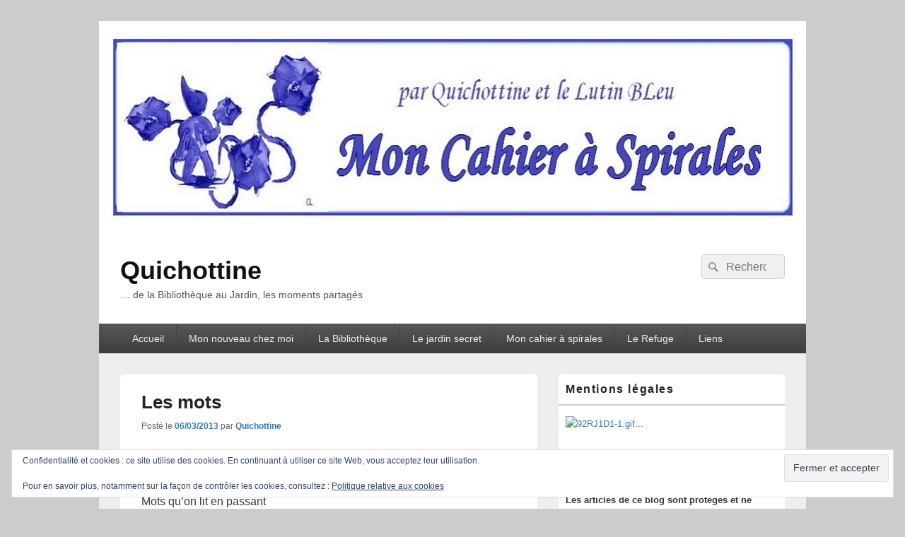

--- FILE ---
content_type: text/html; charset=UTF-8
request_url: https://quichottine.fr/2013/03/les-mots.html
body_size: 32907
content:
<!DOCTYPE html>
<!--[if IE 6]>
<html id="ie6" lang="fr-FR">
<![endif]-->
<!--[if IE 7]>
<html id="ie7" lang="fr-FR">
<![endif]-->
<!--[if IE 8]>
<html id="ie8" lang="fr-FR">
<![endif]-->
<!--[if !(IE 6) | !(IE 7) | !(IE 8)  ]><!-->
<html lang="fr-FR">
<!--<![endif]-->
<head>
<meta charset="UTF-8" />
<meta name="viewport" content="width=device-width, initial-scale=1">
<link rel="profile" href="http://gmpg.org/xfn/11" />
<link rel="pingback" href="https://quichottine.fr/xmlrpc.php" />
<title>Les mots &#8211; Quichottine</title>
<meta name='robots' content='max-image-preview:large' />
<!-- Jetpack Site Verification Tags -->
<meta name="google-site-verification" content="W3rjGTGSQcACCLU_wSLJXm4u-G-Y5zZrtbuBRNeWrvc" />
<link rel='dns-prefetch' href='//stats.wp.com' />
<link rel='dns-prefetch' href='//widgets.wp.com' />
<link rel='dns-prefetch' href='//s0.wp.com' />
<link rel='dns-prefetch' href='//0.gravatar.com' />
<link rel='dns-prefetch' href='//1.gravatar.com' />
<link rel='dns-prefetch' href='//2.gravatar.com' />
<link rel='dns-prefetch' href='//jetpack.wordpress.com' />
<link rel='dns-prefetch' href='//public-api.wordpress.com' />
<link rel="alternate" type="application/rss+xml" title="Quichottine &raquo; Flux" href="https://quichottine.fr/feed" />
<link rel="alternate" type="application/rss+xml" title="Quichottine &raquo; Flux des commentaires" href="https://quichottine.fr/comments/feed" />
<link rel="alternate" type="application/rss+xml" title="Quichottine &raquo; Les mots Flux des commentaires" href="https://quichottine.fr/2013/03/les-mots.html/feed" />
<link rel="alternate" title="oEmbed (JSON)" type="application/json+oembed" href="https://quichottine.fr/wp-json/oembed/1.0/embed?url=https%3A%2F%2Fquichottine.fr%2F2013%2F03%2Fles-mots.html" />
<link rel="alternate" title="oEmbed (XML)" type="text/xml+oembed" href="https://quichottine.fr/wp-json/oembed/1.0/embed?url=https%3A%2F%2Fquichottine.fr%2F2013%2F03%2Fles-mots.html&#038;format=xml" />
<style id='wp-img-auto-sizes-contain-inline-css' type='text/css'>
img:is([sizes=auto i],[sizes^="auto," i]){contain-intrinsic-size:3000px 1500px}
/*# sourceURL=wp-img-auto-sizes-contain-inline-css */
</style>
<style id='wp-emoji-styles-inline-css' type='text/css'>

	img.wp-smiley, img.emoji {
		display: inline !important;
		border: none !important;
		box-shadow: none !important;
		height: 1em !important;
		width: 1em !important;
		margin: 0 0.07em !important;
		vertical-align: -0.1em !important;
		background: none !important;
		padding: 0 !important;
	}
/*# sourceURL=wp-emoji-styles-inline-css */
</style>
<style id='wp-block-library-inline-css' type='text/css'>
:root{--wp-block-synced-color:#7a00df;--wp-block-synced-color--rgb:122,0,223;--wp-bound-block-color:var(--wp-block-synced-color);--wp-editor-canvas-background:#ddd;--wp-admin-theme-color:#007cba;--wp-admin-theme-color--rgb:0,124,186;--wp-admin-theme-color-darker-10:#006ba1;--wp-admin-theme-color-darker-10--rgb:0,107,160.5;--wp-admin-theme-color-darker-20:#005a87;--wp-admin-theme-color-darker-20--rgb:0,90,135;--wp-admin-border-width-focus:2px}@media (min-resolution:192dpi){:root{--wp-admin-border-width-focus:1.5px}}.wp-element-button{cursor:pointer}:root .has-very-light-gray-background-color{background-color:#eee}:root .has-very-dark-gray-background-color{background-color:#313131}:root .has-very-light-gray-color{color:#eee}:root .has-very-dark-gray-color{color:#313131}:root .has-vivid-green-cyan-to-vivid-cyan-blue-gradient-background{background:linear-gradient(135deg,#00d084,#0693e3)}:root .has-purple-crush-gradient-background{background:linear-gradient(135deg,#34e2e4,#4721fb 50%,#ab1dfe)}:root .has-hazy-dawn-gradient-background{background:linear-gradient(135deg,#faaca8,#dad0ec)}:root .has-subdued-olive-gradient-background{background:linear-gradient(135deg,#fafae1,#67a671)}:root .has-atomic-cream-gradient-background{background:linear-gradient(135deg,#fdd79a,#004a59)}:root .has-nightshade-gradient-background{background:linear-gradient(135deg,#330968,#31cdcf)}:root .has-midnight-gradient-background{background:linear-gradient(135deg,#020381,#2874fc)}:root{--wp--preset--font-size--normal:16px;--wp--preset--font-size--huge:42px}.has-regular-font-size{font-size:1em}.has-larger-font-size{font-size:2.625em}.has-normal-font-size{font-size:var(--wp--preset--font-size--normal)}.has-huge-font-size{font-size:var(--wp--preset--font-size--huge)}.has-text-align-center{text-align:center}.has-text-align-left{text-align:left}.has-text-align-right{text-align:right}.has-fit-text{white-space:nowrap!important}#end-resizable-editor-section{display:none}.aligncenter{clear:both}.items-justified-left{justify-content:flex-start}.items-justified-center{justify-content:center}.items-justified-right{justify-content:flex-end}.items-justified-space-between{justify-content:space-between}.screen-reader-text{border:0;clip-path:inset(50%);height:1px;margin:-1px;overflow:hidden;padding:0;position:absolute;width:1px;word-wrap:normal!important}.screen-reader-text:focus{background-color:#ddd;clip-path:none;color:#444;display:block;font-size:1em;height:auto;left:5px;line-height:normal;padding:15px 23px 14px;text-decoration:none;top:5px;width:auto;z-index:100000}html :where(.has-border-color){border-style:solid}html :where([style*=border-top-color]){border-top-style:solid}html :where([style*=border-right-color]){border-right-style:solid}html :where([style*=border-bottom-color]){border-bottom-style:solid}html :where([style*=border-left-color]){border-left-style:solid}html :where([style*=border-width]){border-style:solid}html :where([style*=border-top-width]){border-top-style:solid}html :where([style*=border-right-width]){border-right-style:solid}html :where([style*=border-bottom-width]){border-bottom-style:solid}html :where([style*=border-left-width]){border-left-style:solid}html :where(img[class*=wp-image-]){height:auto;max-width:100%}:where(figure){margin:0 0 1em}html :where(.is-position-sticky){--wp-admin--admin-bar--position-offset:var(--wp-admin--admin-bar--height,0px)}@media screen and (max-width:600px){html :where(.is-position-sticky){--wp-admin--admin-bar--position-offset:0px}}

/*# sourceURL=wp-block-library-inline-css */
</style><style id='global-styles-inline-css' type='text/css'>
:root{--wp--preset--aspect-ratio--square: 1;--wp--preset--aspect-ratio--4-3: 4/3;--wp--preset--aspect-ratio--3-4: 3/4;--wp--preset--aspect-ratio--3-2: 3/2;--wp--preset--aspect-ratio--2-3: 2/3;--wp--preset--aspect-ratio--16-9: 16/9;--wp--preset--aspect-ratio--9-16: 9/16;--wp--preset--color--black: #000000;--wp--preset--color--cyan-bluish-gray: #abb8c3;--wp--preset--color--white: #ffffff;--wp--preset--color--pale-pink: #f78da7;--wp--preset--color--vivid-red: #cf2e2e;--wp--preset--color--luminous-vivid-orange: #ff6900;--wp--preset--color--luminous-vivid-amber: #fcb900;--wp--preset--color--light-green-cyan: #7bdcb5;--wp--preset--color--vivid-green-cyan: #00d084;--wp--preset--color--pale-cyan-blue: #8ed1fc;--wp--preset--color--vivid-cyan-blue: #0693e3;--wp--preset--color--vivid-purple: #9b51e0;--wp--preset--color--dark-gray: #373737;--wp--preset--color--medium-gray: #cccccc;--wp--preset--color--light-gray: #eeeeee;--wp--preset--color--blue: #1982d1;--wp--preset--gradient--vivid-cyan-blue-to-vivid-purple: linear-gradient(135deg,rgb(6,147,227) 0%,rgb(155,81,224) 100%);--wp--preset--gradient--light-green-cyan-to-vivid-green-cyan: linear-gradient(135deg,rgb(122,220,180) 0%,rgb(0,208,130) 100%);--wp--preset--gradient--luminous-vivid-amber-to-luminous-vivid-orange: linear-gradient(135deg,rgb(252,185,0) 0%,rgb(255,105,0) 100%);--wp--preset--gradient--luminous-vivid-orange-to-vivid-red: linear-gradient(135deg,rgb(255,105,0) 0%,rgb(207,46,46) 100%);--wp--preset--gradient--very-light-gray-to-cyan-bluish-gray: linear-gradient(135deg,rgb(238,238,238) 0%,rgb(169,184,195) 100%);--wp--preset--gradient--cool-to-warm-spectrum: linear-gradient(135deg,rgb(74,234,220) 0%,rgb(151,120,209) 20%,rgb(207,42,186) 40%,rgb(238,44,130) 60%,rgb(251,105,98) 80%,rgb(254,248,76) 100%);--wp--preset--gradient--blush-light-purple: linear-gradient(135deg,rgb(255,206,236) 0%,rgb(152,150,240) 100%);--wp--preset--gradient--blush-bordeaux: linear-gradient(135deg,rgb(254,205,165) 0%,rgb(254,45,45) 50%,rgb(107,0,62) 100%);--wp--preset--gradient--luminous-dusk: linear-gradient(135deg,rgb(255,203,112) 0%,rgb(199,81,192) 50%,rgb(65,88,208) 100%);--wp--preset--gradient--pale-ocean: linear-gradient(135deg,rgb(255,245,203) 0%,rgb(182,227,212) 50%,rgb(51,167,181) 100%);--wp--preset--gradient--electric-grass: linear-gradient(135deg,rgb(202,248,128) 0%,rgb(113,206,126) 100%);--wp--preset--gradient--midnight: linear-gradient(135deg,rgb(2,3,129) 0%,rgb(40,116,252) 100%);--wp--preset--font-size--small: 14px;--wp--preset--font-size--medium: 20px;--wp--preset--font-size--large: 24px;--wp--preset--font-size--x-large: 42px;--wp--preset--font-size--normal: 16px;--wp--preset--font-size--huge: 26px;--wp--preset--spacing--20: 0.44rem;--wp--preset--spacing--30: 0.67rem;--wp--preset--spacing--40: 1rem;--wp--preset--spacing--50: 1.5rem;--wp--preset--spacing--60: 2.25rem;--wp--preset--spacing--70: 3.38rem;--wp--preset--spacing--80: 5.06rem;--wp--preset--shadow--natural: 6px 6px 9px rgba(0, 0, 0, 0.2);--wp--preset--shadow--deep: 12px 12px 50px rgba(0, 0, 0, 0.4);--wp--preset--shadow--sharp: 6px 6px 0px rgba(0, 0, 0, 0.2);--wp--preset--shadow--outlined: 6px 6px 0px -3px rgb(255, 255, 255), 6px 6px rgb(0, 0, 0);--wp--preset--shadow--crisp: 6px 6px 0px rgb(0, 0, 0);}:where(.is-layout-flex){gap: 0.5em;}:where(.is-layout-grid){gap: 0.5em;}body .is-layout-flex{display: flex;}.is-layout-flex{flex-wrap: wrap;align-items: center;}.is-layout-flex > :is(*, div){margin: 0;}body .is-layout-grid{display: grid;}.is-layout-grid > :is(*, div){margin: 0;}:where(.wp-block-columns.is-layout-flex){gap: 2em;}:where(.wp-block-columns.is-layout-grid){gap: 2em;}:where(.wp-block-post-template.is-layout-flex){gap: 1.25em;}:where(.wp-block-post-template.is-layout-grid){gap: 1.25em;}.has-black-color{color: var(--wp--preset--color--black) !important;}.has-cyan-bluish-gray-color{color: var(--wp--preset--color--cyan-bluish-gray) !important;}.has-white-color{color: var(--wp--preset--color--white) !important;}.has-pale-pink-color{color: var(--wp--preset--color--pale-pink) !important;}.has-vivid-red-color{color: var(--wp--preset--color--vivid-red) !important;}.has-luminous-vivid-orange-color{color: var(--wp--preset--color--luminous-vivid-orange) !important;}.has-luminous-vivid-amber-color{color: var(--wp--preset--color--luminous-vivid-amber) !important;}.has-light-green-cyan-color{color: var(--wp--preset--color--light-green-cyan) !important;}.has-vivid-green-cyan-color{color: var(--wp--preset--color--vivid-green-cyan) !important;}.has-pale-cyan-blue-color{color: var(--wp--preset--color--pale-cyan-blue) !important;}.has-vivid-cyan-blue-color{color: var(--wp--preset--color--vivid-cyan-blue) !important;}.has-vivid-purple-color{color: var(--wp--preset--color--vivid-purple) !important;}.has-black-background-color{background-color: var(--wp--preset--color--black) !important;}.has-cyan-bluish-gray-background-color{background-color: var(--wp--preset--color--cyan-bluish-gray) !important;}.has-white-background-color{background-color: var(--wp--preset--color--white) !important;}.has-pale-pink-background-color{background-color: var(--wp--preset--color--pale-pink) !important;}.has-vivid-red-background-color{background-color: var(--wp--preset--color--vivid-red) !important;}.has-luminous-vivid-orange-background-color{background-color: var(--wp--preset--color--luminous-vivid-orange) !important;}.has-luminous-vivid-amber-background-color{background-color: var(--wp--preset--color--luminous-vivid-amber) !important;}.has-light-green-cyan-background-color{background-color: var(--wp--preset--color--light-green-cyan) !important;}.has-vivid-green-cyan-background-color{background-color: var(--wp--preset--color--vivid-green-cyan) !important;}.has-pale-cyan-blue-background-color{background-color: var(--wp--preset--color--pale-cyan-blue) !important;}.has-vivid-cyan-blue-background-color{background-color: var(--wp--preset--color--vivid-cyan-blue) !important;}.has-vivid-purple-background-color{background-color: var(--wp--preset--color--vivid-purple) !important;}.has-black-border-color{border-color: var(--wp--preset--color--black) !important;}.has-cyan-bluish-gray-border-color{border-color: var(--wp--preset--color--cyan-bluish-gray) !important;}.has-white-border-color{border-color: var(--wp--preset--color--white) !important;}.has-pale-pink-border-color{border-color: var(--wp--preset--color--pale-pink) !important;}.has-vivid-red-border-color{border-color: var(--wp--preset--color--vivid-red) !important;}.has-luminous-vivid-orange-border-color{border-color: var(--wp--preset--color--luminous-vivid-orange) !important;}.has-luminous-vivid-amber-border-color{border-color: var(--wp--preset--color--luminous-vivid-amber) !important;}.has-light-green-cyan-border-color{border-color: var(--wp--preset--color--light-green-cyan) !important;}.has-vivid-green-cyan-border-color{border-color: var(--wp--preset--color--vivid-green-cyan) !important;}.has-pale-cyan-blue-border-color{border-color: var(--wp--preset--color--pale-cyan-blue) !important;}.has-vivid-cyan-blue-border-color{border-color: var(--wp--preset--color--vivid-cyan-blue) !important;}.has-vivid-purple-border-color{border-color: var(--wp--preset--color--vivid-purple) !important;}.has-vivid-cyan-blue-to-vivid-purple-gradient-background{background: var(--wp--preset--gradient--vivid-cyan-blue-to-vivid-purple) !important;}.has-light-green-cyan-to-vivid-green-cyan-gradient-background{background: var(--wp--preset--gradient--light-green-cyan-to-vivid-green-cyan) !important;}.has-luminous-vivid-amber-to-luminous-vivid-orange-gradient-background{background: var(--wp--preset--gradient--luminous-vivid-amber-to-luminous-vivid-orange) !important;}.has-luminous-vivid-orange-to-vivid-red-gradient-background{background: var(--wp--preset--gradient--luminous-vivid-orange-to-vivid-red) !important;}.has-very-light-gray-to-cyan-bluish-gray-gradient-background{background: var(--wp--preset--gradient--very-light-gray-to-cyan-bluish-gray) !important;}.has-cool-to-warm-spectrum-gradient-background{background: var(--wp--preset--gradient--cool-to-warm-spectrum) !important;}.has-blush-light-purple-gradient-background{background: var(--wp--preset--gradient--blush-light-purple) !important;}.has-blush-bordeaux-gradient-background{background: var(--wp--preset--gradient--blush-bordeaux) !important;}.has-luminous-dusk-gradient-background{background: var(--wp--preset--gradient--luminous-dusk) !important;}.has-pale-ocean-gradient-background{background: var(--wp--preset--gradient--pale-ocean) !important;}.has-electric-grass-gradient-background{background: var(--wp--preset--gradient--electric-grass) !important;}.has-midnight-gradient-background{background: var(--wp--preset--gradient--midnight) !important;}.has-small-font-size{font-size: var(--wp--preset--font-size--small) !important;}.has-medium-font-size{font-size: var(--wp--preset--font-size--medium) !important;}.has-large-font-size{font-size: var(--wp--preset--font-size--large) !important;}.has-x-large-font-size{font-size: var(--wp--preset--font-size--x-large) !important;}
/*# sourceURL=global-styles-inline-css */
</style>

<style id='classic-theme-styles-inline-css' type='text/css'>
/*! This file is auto-generated */
.wp-block-button__link{color:#fff;background-color:#32373c;border-radius:9999px;box-shadow:none;text-decoration:none;padding:calc(.667em + 2px) calc(1.333em + 2px);font-size:1.125em}.wp-block-file__button{background:#32373c;color:#fff;text-decoration:none}
/*# sourceURL=/wp-includes/css/classic-themes.min.css */
</style>
<link rel='stylesheet' id='parent-style-css' href='https://quichottine.fr/wp-content/themes/catch-box/style.css?ver=6.9' type='text/css' media='all' />
<link rel='stylesheet' id='child-style-css' href='https://quichottine.fr/wp-content/themes/catch-box-child/style.css?ver=6.9' type='text/css' media='all' />
<link rel='stylesheet' id='genericons-css' href='https://quichottine.fr/wp-content/plugins/jetpack/_inc/genericons/genericons/genericons.css?ver=3.1' type='text/css' media='all' />
<link rel='stylesheet' id='catchbox-style-css' href='https://quichottine.fr/wp-content/themes/catch-box-child/style.css?ver=20251230-93817' type='text/css' media='all' />
<link rel='stylesheet' id='catchbox-block-style-css' href='https://quichottine.fr/wp-content/themes/catch-box/css/blocks.css?ver=1.0' type='text/css' media='all' />
<link rel='stylesheet' id='jetpack_likes-css' href='https://quichottine.fr/wp-content/plugins/jetpack/modules/likes/style.css?ver=15.4' type='text/css' media='all' />
<link rel='stylesheet' id='jetpack-subscriptions-css' href='https://quichottine.fr/wp-content/plugins/jetpack/_inc/build/subscriptions/subscriptions.min.css?ver=15.4' type='text/css' media='all' />
<link rel='stylesheet' id='sharedaddy-css' href='https://quichottine.fr/wp-content/plugins/jetpack/modules/sharedaddy/sharing.css?ver=15.4' type='text/css' media='all' />
<link rel='stylesheet' id='social-logos-css' href='https://quichottine.fr/wp-content/plugins/jetpack/_inc/social-logos/social-logos.min.css?ver=15.4' type='text/css' media='all' />
<script type="text/javascript" src="https://quichottine.fr/wp-includes/js/jquery/jquery.min.js?ver=3.7.1" id="jquery-core-js"></script>
<script type="text/javascript" src="https://quichottine.fr/wp-includes/js/jquery/jquery-migrate.min.js?ver=3.4.1" id="jquery-migrate-js"></script>
<script type="text/javascript" id="catchbox-menu-js-extra">
/* <![CDATA[ */
var screenReaderText = {"expand":"ouvrir le menu enfant","collapse":"refermer le menu enfant"};
//# sourceURL=catchbox-menu-js-extra
/* ]]> */
</script>
<script type="text/javascript" src="https://quichottine.fr/wp-content/themes/catch-box/js/menu.min.js?ver=2.1.1.1" id="catchbox-menu-js"></script>
<link rel="https://api.w.org/" href="https://quichottine.fr/wp-json/" /><link rel="alternate" title="JSON" type="application/json" href="https://quichottine.fr/wp-json/wp/v2/posts/16184" /><link rel="EditURI" type="application/rsd+xml" title="RSD" href="https://quichottine.fr/xmlrpc.php?rsd" />
<meta name="generator" content="WordPress 6.9" />
<link rel="canonical" href="https://quichottine.fr/2013/03/les-mots.html" />
<link rel='shortlink' href='https://quichottine.fr/?p=16184' />
	<style>img#wpstats{display:none}</style>
		<style type="text/css">.recentcomments a{display:inline !important;padding:0 !important;margin:0 !important;}</style>
<!-- Jetpack Open Graph Tags -->
<meta property="og:type" content="article" />
<meta property="og:title" content="Les mots" />
<meta property="og:url" content="https://quichottine.fr/2013/03/les-mots.html" />
<meta property="og:description" content="Les mots Mots qu’on lit en passant Mots qu’on dit Parfois sans y penser Parfois en y pensant Longtemps &nbsp; Mots qui s’étirent longuement au fil des pages Mots qu’on retient Au fond du cœur Entre…" />
<meta property="article:published_time" content="2013-03-06T00:00:00+00:00" />
<meta property="article:modified_time" content="2013-12-09T19:31:24+00:00" />
<meta property="og:site_name" content="Quichottine" />
<meta property="og:image" content="https://quichottine.fr/wp-content/uploads/2014/12/Quichottine_512-54838439_site_icon.png" />
<meta property="og:image:width" content="512" />
<meta property="og:image:height" content="512" />
<meta property="og:image:alt" content="" />
<meta property="og:locale" content="fr_FR" />
<meta name="twitter:text:title" content="Les mots" />
<meta name="twitter:image" content="https://quichottine.fr/wp-content/uploads/2014/12/Quichottine_512-54838439_site_icon-256x256.png" />
<meta name="twitter:card" content="summary" />

<!-- End Jetpack Open Graph Tags -->
<link rel="icon" href="https://quichottine.fr/wp-content/uploads/2014/12/Quichottine_512-54838439_site_icon-32x32.png" sizes="32x32" />
<link rel="icon" href="https://quichottine.fr/wp-content/uploads/2014/12/Quichottine_512-54838439_site_icon-256x256.png" sizes="192x192" />
<link rel="apple-touch-icon" href="https://quichottine.fr/wp-content/uploads/2014/12/Quichottine_512-54838439_site_icon-256x256.png" />
<meta name="msapplication-TileImage" content="https://quichottine.fr/wp-content/uploads/2014/12/Quichottine_512-54838439_site_icon.png" />
<link rel='stylesheet' id='eu-cookie-law-style-css' href='https://quichottine.fr/wp-content/plugins/jetpack/modules/widgets/eu-cookie-law/style.css?ver=15.4' type='text/css' media='all' />
</head>

<body class="wp-singular post-template-default single single-post postid-16184 single-format-standard wp-embed-responsive wp-theme-catch-box wp-child-theme-catch-box-child right-sidebar one-menu header-image-top">



<div id="page" class="hfeed site">

	<a href="#main" class="skip-link screen-reader-text">Aller au contenu principal</a>
	<header id="branding" role="banner">
						<div id="site-header-image" >
			<a href="https://quichottine.fr/"><img src="https://quichottine.fr/wp-content/themes/catch-box-child/images/200310_Cahier_spirales_3.jpg" width="1000" height="400" alt="" /></a>
			</div><!-- #site-header-image -->
			    	
    	<div id="header-content" class="clearfix">

			<div class="logo-wrap clearfix">	<div id="hgroup" class="site-details">
					<p id="site-title"><a href="https://quichottine.fr/" rel="home">Quichottine</a></p>
					<p id="site-description">&#8230; de la Bibliothèque au Jardin, les moments partagés</p>
			
   	</div><!-- #hgroup -->
</div><!-- .logo-wrap -->	<form role="search" method="get" class="searchform" action="https://quichottine.fr/">
		<label>
			<span class="screen-reader-text">Recherche :</span>
			<input type="search" class="search-field" placeholder="Recherche" value="" name="s" title="Recherche :" />
		</label>
		<button type="submit" class="search-submit"><span class="screen-reader-text">Rechercher</span></button>
	</form>

		</div><!-- #header-content -->

    	    <div class="menu-access-wrap mobile-header-menu clearfix">
        <div id="mobile-header-left-menu" class="mobile-menu-anchor primary-menu">
            <a href="#mobile-header-left-nav" id="menu-toggle-primary" class="genericon genericon-menu">
                <span class="mobile-menu-text">Menu</span>
            </a>
        </div><!-- #mobile-header-left-menu -->
            
        
        <div id="site-header-menu-primary" class="site-header-menu">
            <nav id="access" class="main-navigation menu-focus" role="navigation" aria-label="Menu principal">
            
                <h3 class="screen-reader-text">Menu principal</h3>
                <div class="menu-header-container"><ul class="menu"><li id="menu-item-9661" class="menu-item menu-item-type-custom menu-item-object-custom menu-item-home menu-item-has-children menu-item-9661"><a href="https://quichottine.fr/">Accueil</a>
<ul class="sub-menu">
	<li id="menu-item-28766" class="menu-item menu-item-type-post_type menu-item-object-page menu-item-28766"><a href="https://quichottine.fr/page-blanche-2020">Page blanche 2020</a></li>
	<li id="menu-item-28767" class="menu-item menu-item-type-post_type menu-item-object-page menu-item-28767"><a href="https://quichottine.fr/page-blanche-2019">Page blanche 2019</a></li>
	<li id="menu-item-28768" class="menu-item menu-item-type-post_type menu-item-object-page menu-item-28768"><a href="https://quichottine.fr/page-blanche-2017">Page blanche 2017</a></li>
	<li id="menu-item-28769" class="menu-item menu-item-type-post_type menu-item-object-page menu-item-28769"><a href="https://quichottine.fr/page-blanche-2016">Page blanche 2016</a></li>
	<li id="menu-item-22364" class="menu-item menu-item-type-post_type menu-item-object-page menu-item-22364"><a href="https://quichottine.fr/page-blanche-2015">Page blanche 2015</a></li>
	<li id="menu-item-28770" class="menu-item menu-item-type-post_type menu-item-object-page menu-item-28770"><a href="https://quichottine.fr/page-blanche-2014">Page blanche 2014</a></li>
</ul>
</li>
<li id="menu-item-9663" class="menu-item menu-item-type-taxonomy menu-item-object-category menu-item-has-children menu-item-9663"><a href="https://quichottine.fr/category/mon-nouveau-chez-moi">Mon nouveau chez moi</a>
<ul class="sub-menu">
	<li id="menu-item-9662" class="menu-item menu-item-type-post_type menu-item-object-page menu-item-has-children menu-item-9662"><a href="https://quichottine.fr/about">Présentation</a>
	<ul class="sub-menu">
		<li id="menu-item-15465" class="menu-item menu-item-type-taxonomy menu-item-object-category menu-item-15465"><a href="https://quichottine.fr/category/bibli/index">Index</a></li>
	</ul>
</li>
	<li id="menu-item-19787" class="menu-item menu-item-type-taxonomy menu-item-object-category menu-item-has-children menu-item-19787"><a href="https://quichottine.fr/category/mon-nouveau-chez-moi/historique">Historique</a>
	<ul class="sub-menu">
		<li id="menu-item-20114" class="menu-item menu-item-type-custom menu-item-object-custom menu-item-20114"><a href="https://quichottine.fr/tag/dmnagement">Déménagement</a></li>
		<li id="menu-item-15492" class="menu-item menu-item-type-taxonomy menu-item-object-category menu-item-15492"><a href="https://quichottine.fr/category/bibli/lanouvellebibliotheque">La nouvelle bibliothèque</a></li>
	</ul>
</li>
	<li id="menu-item-19785" class="menu-item menu-item-type-taxonomy menu-item-object-category menu-item-19785"><a href="https://quichottine.fr/category/mon-nouveau-chez-moi/arret-sur-image">Arrêt sur image</a></li>
	<li id="menu-item-19786" class="menu-item menu-item-type-taxonomy menu-item-object-category menu-item-19786"><a href="https://quichottine.fr/category/mon-nouveau-chez-moi/chez-vous">Chez vous</a></li>
	<li id="menu-item-19788" class="menu-item menu-item-type-taxonomy menu-item-object-category menu-item-19788"><a href="https://quichottine.fr/category/mon-nouveau-chez-moi/livres">Livres</a></li>
</ul>
</li>
<li id="menu-item-9658" class="menu-item menu-item-type-taxonomy menu-item-object-category menu-item-has-children menu-item-9658"><a href="https://quichottine.fr/category/bibli">La Bibliothèque</a>
<ul class="sub-menu">
	<li id="menu-item-15444" class="menu-item menu-item-type-taxonomy menu-item-object-category menu-item-15444"><a href="https://quichottine.fr/category/bibli/pensesdiverses">Pensées diverses</a></li>
	<li id="menu-item-15460" class="menu-item menu-item-type-taxonomy menu-item-object-category menu-item-has-children menu-item-15460"><a href="https://quichottine.fr/category/bibli/donquichotte">Don Quichotte</a>
	<ul class="sub-menu">
		<li id="menu-item-15475" class="menu-item menu-item-type-taxonomy menu-item-object-category menu-item-15475"><a href="https://quichottine.fr/category/bibli/monquichotte">Mon Quichotte</a></li>
		<li id="menu-item-15464" class="menu-item menu-item-type-taxonomy menu-item-object-category menu-item-15464"><a href="https://quichottine.fr/category/bibli/imagesquichottesques">Images quichottesques</a></li>
		<li id="menu-item-15462" class="menu-item menu-item-type-taxonomy menu-item-object-category menu-item-15462"><a href="https://quichottine.fr/category/bibli/ilsontdit">Ils ont dit&#8230;</a></li>
	</ul>
</li>
	<li id="menu-item-15441" class="menu-item menu-item-type-taxonomy menu-item-object-category menu-item-has-children menu-item-15441"><a href="https://quichottine.fr/category/bibli/livreslus">Livres lus</a>
	<ul class="sub-menu">
		<li id="menu-item-15456" class="menu-item menu-item-type-taxonomy menu-item-object-category menu-item-15456"><a href="https://quichottine.fr/category/bibli/complmentsdelecture">Compléments de lecture</a></li>
		<li id="menu-item-15451" class="menu-item menu-item-type-taxonomy menu-item-object-category menu-item-has-children menu-item-15451"><a href="https://quichottine.fr/category/bibli/autodition">Auto-édition</a>
		<ul class="sub-menu">
			<li id="menu-item-15450" class="menu-item menu-item-type-taxonomy menu-item-object-category menu-item-15450"><a href="https://quichottine.fr/category/bibli/anthologiesphmres">Anthologies éphémères</a></li>
			<li id="menu-item-15478" class="menu-item menu-item-type-taxonomy menu-item-object-category menu-item-15478"><a href="https://quichottine.fr/category/bibli/papilio">Papilio</a></li>
		</ul>
</li>
		<li id="menu-item-15472" class="menu-item menu-item-type-taxonomy menu-item-object-category menu-item-has-children menu-item-15472"><a href="https://quichottine.fr/category/bibli/mesauteurs">Mes auteurs</a>
		<ul class="sub-menu">
			<li id="menu-item-15458" class="menu-item menu-item-type-taxonomy menu-item-object-category menu-item-15458"><a href="https://quichottine.fr/category/bibli/ddicaces">Dédicaces</a></li>
		</ul>
</li>
		<li id="menu-item-15457" class="menu-item menu-item-type-taxonomy menu-item-object-category menu-item-15457"><a href="https://quichottine.fr/category/bibli/danslabibliothque">Dans la bibliothèque</a></li>
		<li id="menu-item-15466" class="menu-item menu-item-type-taxonomy menu-item-object-category menu-item-15466"><a href="https://quichottine.fr/category/bibli/lenferdelabibliothque">L&rsquo;enfer de la bibliothèque</a></li>
		<li id="menu-item-15461" class="menu-item menu-item-type-taxonomy menu-item-object-category menu-item-15461"><a href="https://quichottine.fr/category/bibli/ilfaudralire">Il faudra lire</a></li>
	</ul>
</li>
	<li id="menu-item-15454" class="menu-item menu-item-type-taxonomy menu-item-object-category menu-item-has-children menu-item-15454"><a href="https://quichottine.fr/category/bibli/carnetdevoyage">Carnet de voyage</a>
	<ul class="sub-menu">
		<li id="menu-item-15477" class="menu-item menu-item-type-taxonomy menu-item-object-category menu-item-15477"><a href="https://quichottine.fr/category/bibli/thtrespectacessorties">Théâtre Spectaces Sorties</a></li>
	</ul>
</li>
	<li id="menu-item-15453" class="menu-item menu-item-type-taxonomy menu-item-object-category menu-item-15453"><a href="https://quichottine.fr/category/bibli/cestlavie">C&rsquo;est la vie</a></li>
	<li id="menu-item-15447" class="menu-item menu-item-type-taxonomy menu-item-object-category menu-item-has-children menu-item-15447"><a href="https://quichottine.fr/category/bibli/letiroirauxsecrets">Le tiroir aux secrets</a>
	<ul class="sub-menu">
		<li id="menu-item-15474" class="menu-item menu-item-type-taxonomy menu-item-object-category menu-item-15474"><a href="https://quichottine.fr/category/bibli/mestableaux">Mes tableaux</a></li>
		<li id="menu-item-15473" class="menu-item menu-item-type-taxonomy menu-item-object-category menu-item-15473"><a href="https://quichottine.fr/category/bibli/messculptures">Mes sculptures</a></li>
		<li id="menu-item-15463" class="menu-item menu-item-type-taxonomy menu-item-object-category menu-item-15463"><a href="https://quichottine.fr/category/bibli/imagesdelecture">Images de lecture</a></li>
		<li id="menu-item-15469" class="menu-item menu-item-type-taxonomy menu-item-object-category menu-item-15469"><a href="https://quichottine.fr/category/bibli/lestriades">Les Triades</a></li>
		<li id="menu-item-15455" class="menu-item menu-item-type-taxonomy menu-item-object-category menu-item-15455"><a href="https://quichottine.fr/category/bibli/clmentletroubadour">Clément le troubadour</a></li>
		<li id="menu-item-15442" class="menu-item menu-item-type-taxonomy menu-item-object-category menu-item-15442"><a href="https://quichottine.fr/category/bibli/lheureduconte">L&rsquo;heure du conte</a></li>
	</ul>
</li>
	<li id="menu-item-15479" class="menu-item menu-item-type-taxonomy menu-item-object-category menu-item-has-children menu-item-15479"><a href="https://quichottine.fr/category/bibli/petitquichottinillustr">Petit Quichottin illustré</a>
	<ul class="sub-menu">
		<li id="menu-item-15448" class="menu-item menu-item-type-taxonomy menu-item-object-category menu-item-15448"><a href="https://quichottine.fr/category/bibli/laquichottineraie">La Quichottineraie</a></li>
		<li id="menu-item-15468" class="menu-item menu-item-type-taxonomy menu-item-object-category menu-item-15468"><a href="https://quichottine.fr/category/bibli/lesquichotrains">Les Quichotrains</a></li>
	</ul>
</li>
	<li id="menu-item-15443" class="menu-item menu-item-type-taxonomy menu-item-object-category menu-item-has-children menu-item-15443"><a href="https://quichottine.fr/category/bibli/calendrier">Calendrier</a>
	<ul class="sub-menu">
		<li id="menu-item-15470" class="menu-item menu-item-type-taxonomy menu-item-object-category menu-item-15470"><a href="https://quichottine.fr/category/bibli/lettresauxabonns">Lettres aux abonnés</a></li>
	</ul>
</li>
	<li id="menu-item-15445" class="menu-item menu-item-type-taxonomy menu-item-object-category menu-item-has-children menu-item-15445"><a href="https://quichottine.fr/category/bibli/rencontres">Rencontres</a>
	<ul class="sub-menu">
		<li id="menu-item-15476" class="menu-item menu-item-type-taxonomy menu-item-object-category menu-item-15476"><a href="https://quichottine.fr/category/bibli/motsdevous">Mots de vous</a></li>
		<li id="menu-item-15452" class="menu-item menu-item-type-taxonomy menu-item-object-category menu-item-15452"><a href="https://quichottine.fr/category/bibli/boterves">Boîte à rêves</a></li>
		<li id="menu-item-15467" class="menu-item menu-item-type-taxonomy menu-item-object-category menu-item-15467"><a href="https://quichottine.fr/category/bibli/legrenierdequichottine">Le grenier de Quichottine</a></li>
		<li id="menu-item-15446" class="menu-item menu-item-type-taxonomy menu-item-object-category menu-item-15446"><a href="https://quichottine.fr/category/bibli/tagsetjeux">Tags et jeux</a></li>
	</ul>
</li>
	<li id="menu-item-15481" class="menu-item menu-item-type-taxonomy menu-item-object-category menu-item-15481"><a href="https://quichottine.fr/category/bibli/sanscommentaires">Sans commentaires</a></li>
	<li id="menu-item-15480" class="menu-item menu-item-type-taxonomy menu-item-object-category menu-item-15480"><a href="https://quichottine.fr/category/bibli/petitsriensbibli">Petits riens de la bibli</a></li>
</ul>
</li>
<li id="menu-item-9659" class="menu-item menu-item-type-taxonomy menu-item-object-category menu-item-has-children menu-item-9659"><a href="https://quichottine.fr/category/jardin">Le jardin secret</a>
<ul class="sub-menu">
	<li id="menu-item-15488" class="menu-item menu-item-type-taxonomy menu-item-object-category menu-item-15488"><a href="https://quichottine.fr/category/jardin/humeurdujour">Humeur du jour</a></li>
	<li id="menu-item-15485" class="menu-item menu-item-type-taxonomy menu-item-object-category menu-item-15485"><a href="https://quichottine.fr/category/jardin/billetsdoux">Billets doux</a></li>
	<li id="menu-item-15489" class="menu-item menu-item-type-taxonomy menu-item-object-category menu-item-15489"><a href="https://quichottine.fr/category/jardin/images">Images</a></li>
	<li id="menu-item-15483" class="menu-item menu-item-type-taxonomy menu-item-object-category menu-item-15483"><a href="https://quichottine.fr/category/jardin/petitsriens">Petits riens du jardin</a></li>
	<li id="menu-item-15490" class="menu-item menu-item-type-taxonomy menu-item-object-category menu-item-has-children menu-item-15490"><a href="https://quichottine.fr/category/jardin/lescritsdequichottine">Les écrits de Quichottine</a>
	<ul class="sub-menu">
		<li id="menu-item-15486" class="menu-item menu-item-type-taxonomy menu-item-object-category menu-item-15486"><a href="https://quichottine.fr/category/jardin/emmanuelle">Emmanuelle</a></li>
	</ul>
</li>
	<li id="menu-item-15491" class="menu-item menu-item-type-taxonomy menu-item-object-category menu-item-15491"><a href="https://quichottine.fr/category/jardin/monorangeraie">mon Orangeraie</a></li>
	<li id="menu-item-15484" class="menu-item menu-item-type-taxonomy menu-item-object-category menu-item-15484"><a href="https://quichottine.fr/category/jardin/rponses">Réponses</a></li>
	<li id="menu-item-15487" class="menu-item menu-item-type-taxonomy menu-item-object-category menu-item-15487"><a href="https://quichottine.fr/category/jardin/enplus">En plus</a></li>
	<li id="menu-item-15482" class="menu-item menu-item-type-taxonomy menu-item-object-category menu-item-15482"><a href="https://quichottine.fr/category/jardin/ouvrages">Ouvrages</a></li>
</ul>
</li>
<li id="menu-item-16386" class="menu-item menu-item-type-taxonomy menu-item-object-category current-post-ancestor current-menu-parent current-post-parent menu-item-has-children menu-item-16386"><a href="https://quichottine.fr/category/moncahieraspirales">Mon cahier à spirales</a>
<ul class="sub-menu">
	<li id="menu-item-19789" class="menu-item menu-item-type-taxonomy menu-item-object-category menu-item-19789"><a href="https://quichottine.fr/category/moncahieraspirales/detoutetderien">De tout et de rien</a></li>
	<li id="menu-item-19791" class="menu-item menu-item-type-taxonomy menu-item-object-category current-post-ancestor current-menu-parent current-post-parent menu-item-19791"><a href="https://quichottine.fr/category/moncahieraspirales/poemes">Poèmes</a></li>
	<li id="menu-item-19792" class="menu-item menu-item-type-taxonomy menu-item-object-category menu-item-19792"><a href="https://quichottine.fr/category/moncahieraspirales/souvenirs">Souvenirs</a></li>
	<li id="menu-item-19793" class="menu-item menu-item-type-taxonomy menu-item-object-category menu-item-19793"><a href="https://quichottine.fr/category/moncahieraspirales/vosimagesetmesmots">Vos images et mes mots</a></li>
	<li id="menu-item-19790" class="menu-item menu-item-type-taxonomy menu-item-object-category menu-item-19790"><a href="https://quichottine.fr/category/moncahieraspirales/hommages">Hommages</a></li>
	<li id="menu-item-19794" class="menu-item menu-item-type-post_type menu-item-object-page menu-item-19794"><a href="https://quichottine.fr/mon-cahier-a-spirales/reves-de-papier">Rêves de papier</a></li>
</ul>
</li>
<li id="menu-item-9660" class="menu-item menu-item-type-taxonomy menu-item-object-category menu-item-9660"><a href="https://quichottine.fr/category/refuge">Le Refuge</a></li>
<li id="menu-item-9677" class="menu-item menu-item-type-post_type menu-item-object-page menu-item-has-children menu-item-9677"><a href="https://quichottine.fr/liens">Liens</a>
<ul class="sub-menu">
	<li id="menu-item-20109" class="menu-item menu-item-type-custom menu-item-object-custom menu-item-20109"><a href="https://quichottine.fr/2013/05/les-visiteurs-du-jardin.html">Les visiteurs du Jardin</a></li>
	<li id="menu-item-19704" class="menu-item menu-item-type-post_type menu-item-object-page menu-item-19704"><a href="https://quichottine.fr/liens/blogroll-1">Blogroll du Cahier</a></li>
	<li id="menu-item-19701" class="menu-item menu-item-type-post_type menu-item-object-page menu-item-19701"><a href="https://quichottine.fr/liens/mes-copains-dekla">Mes copains d&rsquo;Ekla</a></li>
</ul>
</li>
</ul></div>            </nav><!-- #access -->
        </div><!-- .site-header-menu -->

            </div><!-- .menu-access-wrap -->
    
	</header><!-- #branding -->

	
	
	<div id="main" class="clearfix">

		
		<div id="primary" class="content-area">

			
			<div id="content" role="main">
				
				
<article id="post-16184" class="post-16184 post type-post status-publish format-standard hentry category-moncahieraspirales category-poemes tag-blogspot tag-quichottine">
	<header class="entry-header">
		<h1 class="entry-title">Les mots</h1>

		            <div class="entry-meta">
                <span class="sep">Posté le </span><a href="https://quichottine.fr/2013/03/les-mots.html" title="01:00" rel="bookmark"><time class="entry-date updated" datetime="2013-03-06T01:00:00+01:00" pubdate>06/03/2013</time></a><span class="by-author"> <span class="sep"> par </span> <span class="author vcard"><a class="url fn n" href="https://quichottine.fr/author/admin" title="Voir tous les articles par Quichottine" rel="author">Quichottine</a></span></span>                            </div><!-- .entry-meta -->
			</header><!-- .entry-header -->

	<div class="entry-content">
		<p style="text-align: center;"><b>Les mots</b></p>
<p>Mots qu’on lit en passant<br />
Mots qu’on dit</p>
<p style="padding-left: 30px;">Parfois sans y penser<br />
Parfois en y pensant</p>
<p style="padding-left: 60px;">Longtemps</p>
<p>&nbsp;</p>
<p>Mots qui s’étirent longuement au fil des pages</p>
<p>Mots qu’on retient<br />
Au fond du cœur</p>
<p style="padding-left: 30px;">Entre deux souvenirs.</p>
<p>Mots cachés<br />
Mots oubliés</p>
<p style="padding-left: 60px;">Mots rien</p>
<p>&nbsp;</p>
<p>Mots qu’on laisse fleurir</p>
<p style="padding-left: 30px;">Comme un sourire</p>
<p>Qui s’attardent sur des lèvres<br />
Où sur le bout des doigts</p>
<p style="padding-left: 30px;">Impatients</p>
<p>Sur un clavier indifférent</p>
<p style="padding-left: 30px;">Un clavier clé</p>
<p style="padding-left: 60px;">Vers l’ailleurs</p>
<p style="padding-left: 90px;">L’inconnu</p>
<p style="padding-left: 120px;">Le troublant.</p>
<p>&nbsp;</p>
<p>Mots d’hier,<br />
De demain<br />
Ou peut-être, parfois</p>
<p style="padding-left: 30px;">De jamais.</p>
<p>Mots qui s’envolent soudain</p>
<p style="padding-left: 30px;">Mots offerts</p>
<p style="padding-left: 60px;">Mots choisis</p>
<p style="padding-left: 90px;">Mots couleur</p>
<p>Mots ensoleillés pour jour gris</p>
<p style="padding-left: 90px;">Mots douceur</p>
<p>Mots raison<br />
Mots déraison</p>
<p>Mots d’amour</p>
<p style="padding-left: 30px;">Mots toujours</p>
<p style="padding-left: 60px;">Mots tout</p>
<p>&nbsp;</p>
<p>Mots parfums d’enfance<br />
Mots avenir promis</p>
<p>Mots silence aussi</p>
<p style="padding-left: 30px;">Cachés</p>
<p style="padding-left: 60px;">Frémissants</p>
<p>Sur les blancs de la page</p>
<p style="padding-left: 60px;">Entre les lignes</p>
<p>Mots en suspens</p>
<p style="padding-left: 30px;">De la virgule aux points</p>
<p>Mots interrogations<br />
Mots mystère<br />
À découvrir patiemment</p>
<p style="padding-left: 90px;">Au fil du temps.</p>
<p style="text-align: right;">© Quichottine, 5 mars 2013</p>
<p style="text-align: right;">(Poème publié pour la première fois sur Blogspot à l&rsquo;adresse suivante:<br />
http://quichottine.blogspot.com/2013/03/les-mots.html)</p>
<div class="sharedaddy sd-sharing-enabled"><div class="robots-nocontent sd-block sd-social sd-social-icon-text sd-sharing"><h3 class="sd-title">Partager&nbsp;:</h3><div class="sd-content"><ul><li><a href="#" class="sharing-anchor sd-button share-more"><span>Partager</span></a></li><li class="share-end"></li></ul><div class="sharing-hidden"><div class="inner" style="display: none;width:150px;"><ul style="background-image:none;"><li class="share-email"><a rel="nofollow noopener noreferrer"
				data-shared="sharing-email-16184"
				class="share-email sd-button share-icon"
				href="mailto:?subject=%5BArticle%20partag%C3%A9%5D%20Les%20mots&#038;body=https%3A%2F%2Fquichottine.fr%2F2013%2F03%2Fles-mots.html&#038;share=email"
				target="_blank"
				aria-labelledby="sharing-email-16184"
				data-email-share-error-title="Votre messagerie est-elle configurée ?" data-email-share-error-text="Si vous rencontrez des problèmes de partage par e-mail, votre messagerie n’est peut-être pas configurée pour votre navigateur. Vous devrez peut-être créer vous-même une nouvelle messagerie." data-email-share-nonce="399b7bc92c" data-email-share-track-url="https://quichottine.fr/2013/03/les-mots.html?share=email">
				<span id="sharing-email-16184" hidden>Cliquer pour envoyer un lien par e-mail à un ami(ouvre dans une nouvelle fenêtre)</span>
				<span>E-mail</span>
			</a></li><li class="share-end"></li></ul></div></div></div></div></div><div class='sharedaddy sd-block sd-like jetpack-likes-widget-wrapper jetpack-likes-widget-unloaded' id='like-post-wrapper-64719685-16184-69823d0a666d0' data-src='https://widgets.wp.com/likes/?ver=15.4#blog_id=64719685&amp;post_id=16184&amp;origin=quichottine.fr&amp;obj_id=64719685-16184-69823d0a666d0' data-name='like-post-frame-64719685-16184-69823d0a666d0' data-title='Aimer ou rebloguer'><h3 class="sd-title">J’aime ça :</h3><div class='likes-widget-placeholder post-likes-widget-placeholder' style='height: 55px;'><span class='button'><span>J’aime</span></span> <span class="loading">chargement&hellip;</span></div><span class='sd-text-color'></span><a class='sd-link-color'></a></div>			</div><!-- .entry-content -->

	<footer class="entry-meta">
		Cet article a été posté dans <a href="https://quichottine.fr/category/moncahieraspirales" rel="category tag">Mon cahier à spirales</a>, <a href="https://quichottine.fr/category/moncahieraspirales/poemes" rel="category tag">Poèmes</a> et marqué comme <a href="https://quichottine.fr/tag/blogspot" rel="tag">Blogspot</a>, <a href="https://quichottine.fr/tag/quichottine" rel="tag">Quichottine</a> par <a href="https://quichottine.fr/author/admin">Quichottine</a> . Enregistrer le <a href="https://quichottine.fr/2013/03/les-mots.html" title="Permalink to Les mots" rel="bookmark">permalien</a>.		
		
	</footer><!-- .entry-meta -->
</article><!-- #post-16184 -->

	<div id="comments">
	
	
			<h2 id="comments-title">
			106 commentaires à propos de &ldquo;Les mots&rdquo;		</h2>

		
		<ol class="commentlist">
				<li class="comment even thread-even depth-1" id="li-comment-150599">
		<article id="comment-150599" class="comment">
			<footer class="comment-meta">
				<div class="comment-author vcard">
					<img alt='' src='https://secure.gravatar.com/avatar/2176672748c134d9b043b19ea82bef38f852d61dc9fae34b31a65ccb54754a53?s=68&#038;d=identicon&#038;r=g' srcset='https://secure.gravatar.com/avatar/2176672748c134d9b043b19ea82bef38f852d61dc9fae34b31a65ccb54754a53?s=136&#038;d=identicon&#038;r=g 2x' class='avatar avatar-68 photo' height='68' width='68' decoding='async'/><span class="fn">Martine.</span> dans <a href="https://quichottine.fr/2013/03/les-mots.html#comment-150599"><time pubdate datetime="2013-03-06T03:01:03+01:00">06/03/2013 à 03:01</time></a> <span class="says">a dit :</span>
									</div><!-- .comment-author .vcard -->

				
			</footer>

			<div class="comment-content"><p>Mots magiques et tu l&#39;as prouvé. Bravo c&#39;est superbe et si vrai.</p>
</div>

			<div class="reply">
							</div><!-- .reply -->
		</article><!-- #comment-## -->

	<ul class="children">
	<li class="comment odd alt depth-2" id="li-comment-150637">
		<article id="comment-150637" class="comment">
			<footer class="comment-meta">
				<div class="comment-author vcard">
					<img alt='' src='https://secure.gravatar.com/avatar/f488c671192b44cb6d274630d0f2fce588ed7ba90b02ac9c7cbcc31ff18bbe73?s=39&#038;d=identicon&#038;r=g' srcset='https://secure.gravatar.com/avatar/f488c671192b44cb6d274630d0f2fce588ed7ba90b02ac9c7cbcc31ff18bbe73?s=78&#038;d=identicon&#038;r=g 2x' class='avatar avatar-39 photo' height='39' width='39' decoding='async'/><span class="fn">Quichottine</span> dans <a href="https://quichottine.fr/2013/03/les-mots.html#comment-150637"><time pubdate datetime="2013-03-08T14:33:29+01:00">08/03/2013 à 14:33</time></a> <span class="says">a dit :</span>
									</div><!-- .comment-author .vcard -->

				
			</footer>

			<div class="comment-content"><p>Merci, Martine.<br />Je suis contente qu&#39;ils t&#39;aient plu.<br />Passe une douce journée.</p>
</div>

			<div class="reply">
							</div><!-- .reply -->
		</article><!-- #comment-## -->

	</li><!-- #comment-## -->
</ul><!-- .children -->
</li><!-- #comment-## -->
	<li class="comment even thread-odd thread-alt depth-1" id="li-comment-150600">
		<article id="comment-150600" class="comment">
			<footer class="comment-meta">
				<div class="comment-author vcard">
					<img alt='' src='https://secure.gravatar.com/avatar/85457101b6cd0ca3c8d81d7671302a8d06ad7d0e4554af0e2f66ca96e910293b?s=68&#038;d=identicon&#038;r=g' srcset='https://secure.gravatar.com/avatar/85457101b6cd0ca3c8d81d7671302a8d06ad7d0e4554af0e2f66ca96e910293b?s=136&#038;d=identicon&#038;r=g 2x' class='avatar avatar-68 photo' height='68' width='68' decoding='async'/><span class="fn"><a href="http://www.chrisaline87.fr/" class="url" rel="ugc external nofollow">Cricri</a></span> dans <a href="https://quichottine.fr/2013/03/les-mots.html#comment-150600"><time pubdate datetime="2013-03-06T03:02:26+01:00">06/03/2013 à 03:02</time></a> <span class="says">a dit :</span>
									</div><!-- .comment-author .vcard -->

				
			</footer>

			<div class="comment-content"><p>Et les mots que l&#39;on savoure comme des bonbons&#8230; <br />Comme tu sais bien les organiser les mots, c&#39;est un vrai bonheur de te lire et de te relire.<br />Je te fais de gros bisous. Bonne nuit si tu es aussi peu raisonnable que moi.</p>
</div>

			<div class="reply">
							</div><!-- .reply -->
		</article><!-- #comment-## -->

	<ul class="children">
	<li class="comment odd alt depth-2" id="li-comment-150638">
		<article id="comment-150638" class="comment">
			<footer class="comment-meta">
				<div class="comment-author vcard">
					<img alt='' src='https://secure.gravatar.com/avatar/f488c671192b44cb6d274630d0f2fce588ed7ba90b02ac9c7cbcc31ff18bbe73?s=39&#038;d=identicon&#038;r=g' srcset='https://secure.gravatar.com/avatar/f488c671192b44cb6d274630d0f2fce588ed7ba90b02ac9c7cbcc31ff18bbe73?s=78&#038;d=identicon&#038;r=g 2x' class='avatar avatar-39 photo' height='39' width='39' loading='lazy' decoding='async'/><span class="fn">Quichottine</span> dans <a href="https://quichottine.fr/2013/03/les-mots.html#comment-150638"><time pubdate datetime="2013-03-08T14:34:40+01:00">08/03/2013 à 14:34</time></a> <span class="says">a dit :</span>
									</div><!-- .comment-author .vcard -->

				
			</footer>

			<div class="comment-content"><p>En ce moment, j&#39;essaie d&#39;être plus raisonnable&#8230; j&#39;avoue que je suis fatiguée. Ce doit être le temps qu&#39;il fait.</p>
<p>Merci pour ta présence, Cricri.</p>
<p>Gros bisous et douce journée à toi.</p>
</div>

			<div class="reply">
							</div><!-- .reply -->
		</article><!-- #comment-## -->

	</li><!-- #comment-## -->
</ul><!-- .children -->
</li><!-- #comment-## -->
	<li class="comment even thread-even depth-1" id="li-comment-150601">
		<article id="comment-150601" class="comment">
			<footer class="comment-meta">
				<div class="comment-author vcard">
					<img alt='' src='https://secure.gravatar.com/avatar/f670ac4c4384924a7be508946f930eb2c8980b1a3d89ed11800bd2c1f009d7d1?s=68&#038;d=identicon&#038;r=g' srcset='https://secure.gravatar.com/avatar/f670ac4c4384924a7be508946f930eb2c8980b1a3d89ed11800bd2c1f009d7d1?s=136&#038;d=identicon&#038;r=g 2x' class='avatar avatar-68 photo' height='68' width='68' loading='lazy' decoding='async'/><span class="fn"><a href="http://jill-bill.over-blog.com/" class="url" rel="ugc external nofollow">jill bill</a></span> dans <a href="https://quichottine.fr/2013/03/les-mots.html#comment-150601"><time pubdate datetime="2013-03-06T07:06:59+01:00">06/03/2013 à 07:06</time></a> <span class="says">a dit :</span>
									</div><!-- .comment-author .vcard -->

				
			</footer>

			<div class="comment-content"><p>Bonjour Quichottine&#8230; Il est en qui en sont avares, d&#39;autres point du tout&#8230;. en faire bon usage pas si simple après tout ! Merci pour les tiens,je t&#39;embrasse, jill</p>
</div>

			<div class="reply">
							</div><!-- .reply -->
		</article><!-- #comment-## -->

	<ul class="children">
	<li class="comment odd alt depth-2" id="li-comment-150639">
		<article id="comment-150639" class="comment">
			<footer class="comment-meta">
				<div class="comment-author vcard">
					<img alt='' src='https://secure.gravatar.com/avatar/f488c671192b44cb6d274630d0f2fce588ed7ba90b02ac9c7cbcc31ff18bbe73?s=39&#038;d=identicon&#038;r=g' srcset='https://secure.gravatar.com/avatar/f488c671192b44cb6d274630d0f2fce588ed7ba90b02ac9c7cbcc31ff18bbe73?s=78&#038;d=identicon&#038;r=g 2x' class='avatar avatar-39 photo' height='39' width='39' loading='lazy' decoding='async'/><span class="fn">Quichottine</span> dans <a href="https://quichottine.fr/2013/03/les-mots.html#comment-150639"><time pubdate datetime="2013-03-08T14:35:49+01:00">08/03/2013 à 14:35</time></a> <span class="says">a dit :</span>
									</div><!-- .comment-author .vcard -->

				
			</footer>

			<div class="comment-content"><p>Tu as raison, Jill.</p>
<p>Il n&rsquo;est pas toujours aussi simple qu&rsquo;on croit d&rsquo;en faire bon usage.</p>
<p>Il y a des moments où je devrais me taire. 🙁<br />Merci pour tout.</p>
<p>Bisous et douce journée à toi aussi.</p>
</div>

			<div class="reply">
							</div><!-- .reply -->
		</article><!-- #comment-## -->

	</li><!-- #comment-## -->
</ul><!-- .children -->
</li><!-- #comment-## -->
	<li class="comment even thread-odd thread-alt depth-1" id="li-comment-150602">
		<article id="comment-150602" class="comment">
			<footer class="comment-meta">
				<div class="comment-author vcard">
					<img alt='' src='https://secure.gravatar.com/avatar/0b23c749d623307953d60e56b0f472e82be21877fbfa31ef1d24923ecab895e3?s=68&#038;d=identicon&#038;r=g' srcset='https://secure.gravatar.com/avatar/0b23c749d623307953d60e56b0f472e82be21877fbfa31ef1d24923ecab895e3?s=136&#038;d=identicon&#038;r=g 2x' class='avatar avatar-68 photo' height='68' width='68' loading='lazy' decoding='async'/><span class="fn"><a href="http://chez-dom.over-blog.fr/" class="url" rel="ugc external nofollow">dom</a></span> dans <a href="https://quichottine.fr/2013/03/les-mots.html#comment-150602"><time pubdate datetime="2013-03-06T08:38:18+01:00">06/03/2013 à 08:38</time></a> <span class="says">a dit :</span>
									</div><!-- .comment-author .vcard -->

				
			</footer>

			<div class="comment-content"><p>Superbe !<br />Tes mots me parlent &#8230;<br />Bon mercredi<br />Bisoux doux</p>
</div>

			<div class="reply">
							</div><!-- .reply -->
		</article><!-- #comment-## -->

	<ul class="children">
	<li class="comment odd alt depth-2" id="li-comment-150640">
		<article id="comment-150640" class="comment">
			<footer class="comment-meta">
				<div class="comment-author vcard">
					<img alt='' src='https://secure.gravatar.com/avatar/f488c671192b44cb6d274630d0f2fce588ed7ba90b02ac9c7cbcc31ff18bbe73?s=39&#038;d=identicon&#038;r=g' srcset='https://secure.gravatar.com/avatar/f488c671192b44cb6d274630d0f2fce588ed7ba90b02ac9c7cbcc31ff18bbe73?s=78&#038;d=identicon&#038;r=g 2x' class='avatar avatar-39 photo' height='39' width='39' loading='lazy' decoding='async'/><span class="fn">Quichottine</span> dans <a href="https://quichottine.fr/2013/03/les-mots.html#comment-150640"><time pubdate datetime="2013-03-08T14:36:47+01:00">08/03/2013 à 14:36</time></a> <span class="says">a dit :</span>
									</div><!-- .comment-author .vcard -->

				
			</footer>

			<div class="comment-content"><p>Merci, Dom.</p>
<p>J&rsquo;espère de tout coeur que tu auras passé une bonne journée toi aussi.</p>
<p>Bisous doux.</p>
</div>

			<div class="reply">
							</div><!-- .reply -->
		</article><!-- #comment-## -->

	</li><!-- #comment-## -->
</ul><!-- .children -->
</li><!-- #comment-## -->
	<li class="comment even thread-even depth-1" id="li-comment-150603">
		<article id="comment-150603" class="comment">
			<footer class="comment-meta">
				<div class="comment-author vcard">
					<img alt='' src='https://secure.gravatar.com/avatar/860088db6e05005aeda4f612f1a6741b976e3ae7a64f0fda43aa3a1e1fe37b40?s=68&#038;d=identicon&#038;r=g' srcset='https://secure.gravatar.com/avatar/860088db6e05005aeda4f612f1a6741b976e3ae7a64f0fda43aa3a1e1fe37b40?s=136&#038;d=identicon&#038;r=g 2x' class='avatar avatar-68 photo' height='68' width='68' loading='lazy' decoding='async'/><span class="fn">Emmanuelle</span> dans <a href="https://quichottine.fr/2013/03/les-mots.html#comment-150603"><time pubdate datetime="2013-03-06T09:14:23+01:00">06/03/2013 à 09:14</time></a> <span class="says">a dit :</span>
									</div><!-- .comment-author .vcard -->

				
			</footer>

			<div class="comment-content"><p>Bonjour Quichottine,<br />Merci de ces jolis mots qui résonnent dès le matin et annoncent à n&#39;en pas douter, une bonne journée.<br />Bon mercredi à toi.</p>
</div>

			<div class="reply">
							</div><!-- .reply -->
		</article><!-- #comment-## -->

	<ul class="children">
	<li class="comment odd alt depth-2" id="li-comment-150641">
		<article id="comment-150641" class="comment">
			<footer class="comment-meta">
				<div class="comment-author vcard">
					<img alt='' src='https://secure.gravatar.com/avatar/f488c671192b44cb6d274630d0f2fce588ed7ba90b02ac9c7cbcc31ff18bbe73?s=39&#038;d=identicon&#038;r=g' srcset='https://secure.gravatar.com/avatar/f488c671192b44cb6d274630d0f2fce588ed7ba90b02ac9c7cbcc31ff18bbe73?s=78&#038;d=identicon&#038;r=g 2x' class='avatar avatar-39 photo' height='39' width='39' loading='lazy' decoding='async'/><span class="fn">Quichottine</span> dans <a href="https://quichottine.fr/2013/03/les-mots.html#comment-150641"><time pubdate datetime="2013-03-08T14:37:13+01:00">08/03/2013 à 14:37</time></a> <span class="says">a dit :</span>
									</div><!-- .comment-author .vcard -->

				
			</footer>

			<div class="comment-content"><p>Merci à toi de les avoir lus.</p>
<p>Passe une douce journée.</p>
</div>

			<div class="reply">
							</div><!-- .reply -->
		</article><!-- #comment-## -->

	</li><!-- #comment-## -->
</ul><!-- .children -->
</li><!-- #comment-## -->
	<li class="comment even thread-odd thread-alt depth-1" id="li-comment-150604">
		<article id="comment-150604" class="comment">
			<footer class="comment-meta">
				<div class="comment-author vcard">
					<img alt='' src='https://secure.gravatar.com/avatar/5b18651424fe7f9628c4d9ede7d7b146c0d223a01b390abb737b7c95936a05d3?s=68&#038;d=identicon&#038;r=g' srcset='https://secure.gravatar.com/avatar/5b18651424fe7f9628c4d9ede7d7b146c0d223a01b390abb737b7c95936a05d3?s=136&#038;d=identicon&#038;r=g 2x' class='avatar avatar-68 photo' height='68' width='68' loading='lazy' decoding='async'/><span class="fn"><a href="http://zizitop.eklablog.net/" class="url" rel="ugc external nofollow">ZAZA</a></span> dans <a href="https://quichottine.fr/2013/03/les-mots.html#comment-150604"><time pubdate datetime="2013-03-06T09:21:35+01:00">06/03/2013 à 09:21</time></a> <span class="says">a dit :</span>
									</div><!-- .comment-author .vcard -->

				
			</footer>

			<div class="comment-content"><p>Magnifique ma Quichottine&#8230; Des mots pour s&#39;exprimer et communiquer. Bises et bon mercredi</p>
</div>

			<div class="reply">
							</div><!-- .reply -->
		</article><!-- #comment-## -->

	<ul class="children">
	<li class="comment odd alt depth-2" id="li-comment-150642">
		<article id="comment-150642" class="comment">
			<footer class="comment-meta">
				<div class="comment-author vcard">
					<img alt='' src='https://secure.gravatar.com/avatar/f488c671192b44cb6d274630d0f2fce588ed7ba90b02ac9c7cbcc31ff18bbe73?s=39&#038;d=identicon&#038;r=g' srcset='https://secure.gravatar.com/avatar/f488c671192b44cb6d274630d0f2fce588ed7ba90b02ac9c7cbcc31ff18bbe73?s=78&#038;d=identicon&#038;r=g 2x' class='avatar avatar-39 photo' height='39' width='39' loading='lazy' decoding='async'/><span class="fn">Quichottine</span> dans <a href="https://quichottine.fr/2013/03/les-mots.html#comment-150642"><time pubdate datetime="2013-03-08T14:37:46+01:00">08/03/2013 à 14:37</time></a> <span class="says">a dit :</span>
									</div><!-- .comment-author .vcard -->

				
			</footer>

			<div class="comment-content"><p>Merci pour les tiens, Zaza.<br />Bisous et douce journée.</p>
</div>

			<div class="reply">
							</div><!-- .reply -->
		</article><!-- #comment-## -->

	</li><!-- #comment-## -->
</ul><!-- .children -->
</li><!-- #comment-## -->
	<li class="comment even thread-even depth-1" id="li-comment-150605">
		<article id="comment-150605" class="comment">
			<footer class="comment-meta">
				<div class="comment-author vcard">
					<img alt='' src='https://secure.gravatar.com/avatar/6da7803f7512e21721e4d2680d26c2dbcddd26041ed06fc2b4f8b371e9ff6635?s=68&#038;d=identicon&#038;r=g' srcset='https://secure.gravatar.com/avatar/6da7803f7512e21721e4d2680d26c2dbcddd26041ed06fc2b4f8b371e9ff6635?s=136&#038;d=identicon&#038;r=g 2x' class='avatar avatar-68 photo' height='68' width='68' loading='lazy' decoding='async'/><span class="fn"><a href="http://peinturesjackie.blogspot.com/" class="url" rel="ugc external nofollow">Jackie</a></span> dans <a href="https://quichottine.fr/2013/03/les-mots.html#comment-150605"><time pubdate datetime="2013-03-06T10:13:50+01:00">06/03/2013 à 10:13</time></a> <span class="says">a dit :</span>
									</div><!-- .comment-author .vcard -->

				
			</footer>

			<div class="comment-content"><p>Mots pour le meilleur et pour le pire&#8230; Merci Quichottine, tu les manies bien les mots&#8230;<br />Bises</p>
</div>

			<div class="reply">
							</div><!-- .reply -->
		</article><!-- #comment-## -->

	<ul class="children">
	<li class="comment odd alt depth-2" id="li-comment-150643">
		<article id="comment-150643" class="comment">
			<footer class="comment-meta">
				<div class="comment-author vcard">
					<img alt='' src='https://secure.gravatar.com/avatar/f488c671192b44cb6d274630d0f2fce588ed7ba90b02ac9c7cbcc31ff18bbe73?s=39&#038;d=identicon&#038;r=g' srcset='https://secure.gravatar.com/avatar/f488c671192b44cb6d274630d0f2fce588ed7ba90b02ac9c7cbcc31ff18bbe73?s=78&#038;d=identicon&#038;r=g 2x' class='avatar avatar-39 photo' height='39' width='39' loading='lazy' decoding='async'/><span class="fn">Quichottine</span> dans <a href="https://quichottine.fr/2013/03/les-mots.html#comment-150643"><time pubdate datetime="2013-03-08T14:38:37+01:00">08/03/2013 à 14:38</time></a> <span class="says">a dit :</span>
									</div><!-- .comment-author .vcard -->

				
			</footer>

			<div class="comment-content"><p>Parfois, oui, parfois non.</p>
<p>Nul n&rsquo;est parfait je crois. Et les mots nous trahissent aussi.</p>
<p>Bises et douce journée, Jackie. Merci pour ces mots partagés.</p>
</div>

			<div class="reply">
							</div><!-- .reply -->
		</article><!-- #comment-## -->

	</li><!-- #comment-## -->
</ul><!-- .children -->
</li><!-- #comment-## -->
	<li class="comment even thread-odd thread-alt depth-1" id="li-comment-150606">
		<article id="comment-150606" class="comment">
			<footer class="comment-meta">
				<div class="comment-author vcard">
					<img alt='' src='https://secure.gravatar.com/avatar/ec5ab3e73f47b3a41696475608bea5f61ced527847f0a9aa2b2b2a864f995464?s=68&#038;d=identicon&#038;r=g' srcset='https://secure.gravatar.com/avatar/ec5ab3e73f47b3a41696475608bea5f61ced527847f0a9aa2b2b2a864f995464?s=136&#038;d=identicon&#038;r=g 2x' class='avatar avatar-68 photo' height='68' width='68' loading='lazy' decoding='async'/><span class="fn"><a href="http://annielamarmotte.apln-blog.fr/" class="url" rel="ugc external nofollow">Annie la Marmotte</a></span> dans <a href="https://quichottine.fr/2013/03/les-mots.html#comment-150606"><time pubdate datetime="2013-03-06T10:36:05+01:00">06/03/2013 à 10:36</time></a> <span class="says">a dit :</span>
									</div><!-- .comment-author .vcard -->

				
			</footer>

			<div class="comment-content"><p>j&#39;aime beaucoup ce style de rythme dans un poème&#8230;.</p>
</div>

			<div class="reply">
							</div><!-- .reply -->
		</article><!-- #comment-## -->

	<ul class="children">
	<li class="comment odd alt depth-2" id="li-comment-150644">
		<article id="comment-150644" class="comment">
			<footer class="comment-meta">
				<div class="comment-author vcard">
					<img alt='' src='https://secure.gravatar.com/avatar/f488c671192b44cb6d274630d0f2fce588ed7ba90b02ac9c7cbcc31ff18bbe73?s=39&#038;d=identicon&#038;r=g' srcset='https://secure.gravatar.com/avatar/f488c671192b44cb6d274630d0f2fce588ed7ba90b02ac9c7cbcc31ff18bbe73?s=78&#038;d=identicon&#038;r=g 2x' class='avatar avatar-39 photo' height='39' width='39' loading='lazy' decoding='async'/><span class="fn">Quichottine</span> dans <a href="https://quichottine.fr/2013/03/les-mots.html#comment-150644"><time pubdate datetime="2013-03-08T14:39:35+01:00">08/03/2013 à 14:39</time></a> <span class="says">a dit :</span>
									</div><!-- .comment-author .vcard -->

				
			</footer>

			<div class="comment-content"><p>Juste suivre sa propre musique en espérant que d&rsquo;autres l&rsquo;écoutent aussi.</p>
<p>Merci pour ta présence attentive et amicale, Annie.<br />Bisous et douce journée.</p>
</div>

			<div class="reply">
							</div><!-- .reply -->
		</article><!-- #comment-## -->

	</li><!-- #comment-## -->
</ul><!-- .children -->
</li><!-- #comment-## -->
	<li class="comment even thread-even depth-1" id="li-comment-150607">
		<article id="comment-150607" class="comment">
			<footer class="comment-meta">
				<div class="comment-author vcard">
					<img alt='' src='https://secure.gravatar.com/avatar/4d28719dc5b2b5934cb2bbf2220d995c91f5632f00705301938a1286622a6f3b?s=68&#038;d=identicon&#038;r=g' srcset='https://secure.gravatar.com/avatar/4d28719dc5b2b5934cb2bbf2220d995c91f5632f00705301938a1286622a6f3b?s=136&#038;d=identicon&#038;r=g 2x' class='avatar avatar-68 photo' height='68' width='68' loading='lazy' decoding='async'/><span class="fn">emma</span> dans <a href="https://quichottine.fr/2013/03/les-mots.html#comment-150607"><time pubdate datetime="2013-03-06T11:12:42+01:00">06/03/2013 à 11:12</time></a> <span class="says">a dit :</span>
									</div><!-- .comment-author .vcard -->

				
			</footer>

			<div class="comment-content"><p>Très beau, QUichottine. Les mots d&#39;abord pour que les pensées puissent voler d&#39;un être à l&#39;autre. Et des mots qui sont des poemes à eux tout seuls (clapotis, friselis&#8230;). Dans les années de prison en pension, le dictionnaire était ma merveilleuse évasion.. et excellent alibi pour &quot;ne rien faire&quot;</p>
</div>

			<div class="reply">
							</div><!-- .reply -->
		</article><!-- #comment-## -->

	<ul class="children">
	<li class="comment odd alt depth-2" id="li-comment-150645">
		<article id="comment-150645" class="comment">
			<footer class="comment-meta">
				<div class="comment-author vcard">
					<img alt='' src='https://secure.gravatar.com/avatar/f488c671192b44cb6d274630d0f2fce588ed7ba90b02ac9c7cbcc31ff18bbe73?s=39&#038;d=identicon&#038;r=g' srcset='https://secure.gravatar.com/avatar/f488c671192b44cb6d274630d0f2fce588ed7ba90b02ac9c7cbcc31ff18bbe73?s=78&#038;d=identicon&#038;r=g 2x' class='avatar avatar-39 photo' height='39' width='39' loading='lazy' decoding='async'/><span class="fn">Quichottine</span> dans <a href="https://quichottine.fr/2013/03/les-mots.html#comment-150645"><time pubdate datetime="2013-03-08T14:41:08+01:00">08/03/2013 à 14:41</time></a> <span class="says">a dit :</span>
									</div><!-- .comment-author .vcard -->

				
			</footer>

			<div class="comment-content"><p>J&rsquo;ai toujours aimé les dictionnaires ils nous font voyager&#8230;</p>
<p>J&rsquo;adore ton idée d&rsquo;alibi&#8230; 😉</p>
<p>Merci pour tes mots en partage.<br />Passe une douce journée.</p>
</div>

			<div class="reply">
							</div><!-- .reply -->
		</article><!-- #comment-## -->

	</li><!-- #comment-## -->
</ul><!-- .children -->
</li><!-- #comment-## -->
	<li class="comment even thread-odd thread-alt depth-1" id="li-comment-150608">
		<article id="comment-150608" class="comment">
			<footer class="comment-meta">
				<div class="comment-author vcard">
					<img alt='' src='https://secure.gravatar.com/avatar/48c17731f1247f72b09b40d94a3bbed7b6d9464bdb74702fbc2c954eecd0a2ff?s=68&#038;d=identicon&#038;r=g' srcset='https://secure.gravatar.com/avatar/48c17731f1247f72b09b40d94a3bbed7b6d9464bdb74702fbc2c954eecd0a2ff?s=136&#038;d=identicon&#038;r=g 2x' class='avatar avatar-68 photo' height='68' width='68' loading='lazy' decoding='async'/><span class="fn"><a href="http://lestaire.over-blog.fr/" class="url" rel="ugc external nofollow">VITA</a></span> dans <a href="https://quichottine.fr/2013/03/les-mots.html#comment-150608"><time pubdate datetime="2013-03-06T12:02:31+01:00">06/03/2013 à 12:02</time></a> <span class="says">a dit :</span>
									</div><!-- .comment-author .vcard -->

				
			</footer>

			<div class="comment-content"><p>Des mots à enfiler sur un collier de perles, mots satinés ou brillants à la lumière du jour, secrets ou tapageurs&#8230;Merci pour cette belle parure. VITA</p>
</div>

			<div class="reply">
							</div><!-- .reply -->
		</article><!-- #comment-## -->

	<ul class="children">
	<li class="comment odd alt depth-2" id="li-comment-150646">
		<article id="comment-150646" class="comment">
			<footer class="comment-meta">
				<div class="comment-author vcard">
					<img alt='' src='https://secure.gravatar.com/avatar/f488c671192b44cb6d274630d0f2fce588ed7ba90b02ac9c7cbcc31ff18bbe73?s=39&#038;d=identicon&#038;r=g' srcset='https://secure.gravatar.com/avatar/f488c671192b44cb6d274630d0f2fce588ed7ba90b02ac9c7cbcc31ff18bbe73?s=78&#038;d=identicon&#038;r=g 2x' class='avatar avatar-39 photo' height='39' width='39' loading='lazy' decoding='async'/><span class="fn">Quichottine</span> dans <a href="https://quichottine.fr/2013/03/les-mots.html#comment-150646"><time pubdate datetime="2013-03-08T14:41:46+01:00">08/03/2013 à 14:41</time></a> <span class="says">a dit :</span>
									</div><!-- .comment-author .vcard -->

				
			</footer>

			<div class="comment-content"><p>Et merci à toi pour les tiens&#8230; 🙂<br />Passe une belle journée, Vita.</p>
</div>

			<div class="reply">
							</div><!-- .reply -->
		</article><!-- #comment-## -->

	</li><!-- #comment-## -->
</ul><!-- .children -->
</li><!-- #comment-## -->
	<li class="comment even thread-even depth-1" id="li-comment-150609">
		<article id="comment-150609" class="comment">
			<footer class="comment-meta">
				<div class="comment-author vcard">
					<img alt='' src='https://secure.gravatar.com/avatar/ed6787bc8f3ef9a3bb9122e3fc510a74e35f0bc29f63f719d1ff58c0c516658e?s=68&#038;d=identicon&#038;r=g' srcset='https://secure.gravatar.com/avatar/ed6787bc8f3ef9a3bb9122e3fc510a74e35f0bc29f63f719d1ff58c0c516658e?s=136&#038;d=identicon&#038;r=g 2x' class='avatar avatar-68 photo' height='68' width='68' loading='lazy' decoding='async'/><span class="fn"><a href="http://mere-grand.over-blog.com/" class="url" rel="ugc external nofollow">Eglantine Lilas</a></span> dans <a href="https://quichottine.fr/2013/03/les-mots.html#comment-150609"><time pubdate datetime="2013-03-06T12:08:44+01:00">06/03/2013 à 12:08</time></a> <span class="says">a dit :</span>
									</div><!-- .comment-author .vcard -->

				
			</footer>

			<div class="comment-content"><p>et mots si bien décrits &#8230;qu&#39;on les lit avec tant de plaisir ! </p>
<p>mots qui ensoleillent en attendant le printemps</p>
<p>bisous</p>
</div>

			<div class="reply">
							</div><!-- .reply -->
		</article><!-- #comment-## -->

	<ul class="children">
	<li class="comment odd alt depth-2" id="li-comment-150647">
		<article id="comment-150647" class="comment">
			<footer class="comment-meta">
				<div class="comment-author vcard">
					<img alt='' src='https://secure.gravatar.com/avatar/f488c671192b44cb6d274630d0f2fce588ed7ba90b02ac9c7cbcc31ff18bbe73?s=39&#038;d=identicon&#038;r=g' srcset='https://secure.gravatar.com/avatar/f488c671192b44cb6d274630d0f2fce588ed7ba90b02ac9c7cbcc31ff18bbe73?s=78&#038;d=identicon&#038;r=g 2x' class='avatar avatar-39 photo' height='39' width='39' loading='lazy' decoding='async'/><span class="fn">Quichottine</span> dans <a href="https://quichottine.fr/2013/03/les-mots.html#comment-150647"><time pubdate datetime="2013-03-08T14:42:34+01:00">08/03/2013 à 14:42</time></a> <span class="says">a dit :</span>
									</div><!-- .comment-author .vcard -->

				
			</footer>

			<div class="comment-content"><p>Le printemps tarde un peu&#8230; et le soleil me manque.</p>
<p>Merci pour ta présence.<br />Bisous et douce journée, Églantine.</p>
</div>

			<div class="reply">
							</div><!-- .reply -->
		</article><!-- #comment-## -->

	</li><!-- #comment-## -->
</ul><!-- .children -->
</li><!-- #comment-## -->
	<li class="comment even thread-odd thread-alt depth-1" id="li-comment-150610">
		<article id="comment-150610" class="comment">
			<footer class="comment-meta">
				<div class="comment-author vcard">
					<img alt='' src='https://secure.gravatar.com/avatar/0fb68a0ad1c91bf0c195e1a933e8d1c2b0c43bf5a9264d82799933183d295ed0?s=68&#038;d=identicon&#038;r=g' srcset='https://secure.gravatar.com/avatar/0fb68a0ad1c91bf0c195e1a933e8d1c2b0c43bf5a9264d82799933183d295ed0?s=136&#038;d=identicon&#038;r=g 2x' class='avatar avatar-68 photo' height='68' width='68' loading='lazy' decoding='async'/><span class="fn"><a href="http://villasavarymonvillage.wordpress.com/" class="url" rel="ugc external nofollow">chatou11</a></span> dans <a href="https://quichottine.fr/2013/03/les-mots.html#comment-150610"><time pubdate datetime="2013-03-06T13:33:26+01:00">06/03/2013 à 13:33</time></a> <span class="says">a dit :</span>
									</div><!-- .comment-author .vcard -->

				
			</footer>

			<div class="comment-content"><p>Des mots pour le dire.. je me suis régalée en te lisant chère Quichottine!<br />douce journée<br />plein de bisous<br />le matelot de la terre ferme</p>
</div>

			<div class="reply">
							</div><!-- .reply -->
		</article><!-- #comment-## -->

	<ul class="children">
	<li class="comment odd alt depth-2" id="li-comment-150648">
		<article id="comment-150648" class="comment">
			<footer class="comment-meta">
				<div class="comment-author vcard">
					<img alt='' src='https://secure.gravatar.com/avatar/f488c671192b44cb6d274630d0f2fce588ed7ba90b02ac9c7cbcc31ff18bbe73?s=39&#038;d=identicon&#038;r=g' srcset='https://secure.gravatar.com/avatar/f488c671192b44cb6d274630d0f2fce588ed7ba90b02ac9c7cbcc31ff18bbe73?s=78&#038;d=identicon&#038;r=g 2x' class='avatar avatar-39 photo' height='39' width='39' loading='lazy' decoding='async'/><span class="fn">Quichottine</span> dans <a href="https://quichottine.fr/2013/03/les-mots.html#comment-150648"><time pubdate datetime="2013-03-08T14:43:07+01:00">08/03/2013 à 14:43</time></a> <span class="says">a dit :</span>
									</div><!-- .comment-author .vcard -->

				
			</footer>

			<div class="comment-content"><p>Je suis heureuse que cela te plaise.<br />Merci, Chatou.</p>
<p>Plein de bisous et douce journée à toi aussi.</p>
</div>

			<div class="reply">
							</div><!-- .reply -->
		</article><!-- #comment-## -->

	</li><!-- #comment-## -->
</ul><!-- .children -->
</li><!-- #comment-## -->
	<li class="comment even thread-even depth-1" id="li-comment-150611">
		<article id="comment-150611" class="comment">
			<footer class="comment-meta">
				<div class="comment-author vcard">
					<img alt='' src='https://secure.gravatar.com/avatar/12ae629a490d28653e04f2f094f056a99bdad8f1d042253ff18de69ab4edbe2d?s=68&#038;d=identicon&#038;r=g' srcset='https://secure.gravatar.com/avatar/12ae629a490d28653e04f2f094f056a99bdad8f1d042253ff18de69ab4edbe2d?s=136&#038;d=identicon&#038;r=g 2x' class='avatar avatar-68 photo' height='68' width='68' loading='lazy' decoding='async'/><span class="fn"><a href="http://journal-d-une-retraitee.eklablog.com/" class="url" rel="ugc external nofollow">fanfan</a></span> dans <a href="https://quichottine.fr/2013/03/les-mots.html#comment-150611"><time pubdate datetime="2013-03-06T14:00:58+01:00">06/03/2013 à 14:00</time></a> <span class="says">a dit :</span>
									</div><!-- .comment-author .vcard -->

				
			</footer>

			<div class="comment-content"><p>De jolis mots  pour nous enchanter ;la vie est faite de tous ces mots  dont tu parles  si bien<br />Un seul mot: bisous</p>
</div>

			<div class="reply">
							</div><!-- .reply -->
		</article><!-- #comment-## -->

	<ul class="children">
	<li class="comment odd alt depth-2" id="li-comment-150649">
		<article id="comment-150649" class="comment">
			<footer class="comment-meta">
				<div class="comment-author vcard">
					<img alt='' src='https://secure.gravatar.com/avatar/f488c671192b44cb6d274630d0f2fce588ed7ba90b02ac9c7cbcc31ff18bbe73?s=39&#038;d=identicon&#038;r=g' srcset='https://secure.gravatar.com/avatar/f488c671192b44cb6d274630d0f2fce588ed7ba90b02ac9c7cbcc31ff18bbe73?s=78&#038;d=identicon&#038;r=g 2x' class='avatar avatar-39 photo' height='39' width='39' loading='lazy' decoding='async'/><span class="fn">Quichottine</span> dans <a href="https://quichottine.fr/2013/03/les-mots.html#comment-150649"><time pubdate datetime="2013-03-08T14:43:35+01:00">08/03/2013 à 14:43</time></a> <span class="says">a dit :</span>
									</div><!-- .comment-author .vcard -->

				
			</footer>

			<div class="comment-content"><p>Et celui-ci me plaît beaucoup.</p>
<p>Bisous à toi aussi, Fanfan.<br />Merci !</p>
</div>

			<div class="reply">
							</div><!-- .reply -->
		</article><!-- #comment-## -->

	</li><!-- #comment-## -->
</ul><!-- .children -->
</li><!-- #comment-## -->
	<li class="comment even thread-odd thread-alt depth-1" id="li-comment-150612">
		<article id="comment-150612" class="comment">
			<footer class="comment-meta">
				<div class="comment-author vcard">
					<img alt='' src='https://secure.gravatar.com/avatar/9136d66f0aeae573b5d30e08e9ce0283eb49b1130eb3983ac85d815ce5893482?s=68&#038;d=identicon&#038;r=g' srcset='https://secure.gravatar.com/avatar/9136d66f0aeae573b5d30e08e9ce0283eb49b1130eb3983ac85d815ce5893482?s=136&#038;d=identicon&#038;r=g 2x' class='avatar avatar-68 photo' height='68' width='68' loading='lazy' decoding='async'/><span class="fn"><a href="http://annick-amiens.eklablog.com/" class="url" rel="ugc external nofollow">Anniclick</a></span> dans <a href="https://quichottine.fr/2013/03/les-mots.html#comment-150612"><time pubdate datetime="2013-03-06T14:03:33+01:00">06/03/2013 à 14:03</time></a> <span class="says">a dit :</span>
									</div><!-- .comment-author .vcard -->

				
			</footer>

			<div class="comment-content"><p>Tous ces mots très beaux que tu sais dessiner sur la page de nos ordinateurs &#8230; <br />Merci beaucoup Quichottine<br />Bel après-midi <br />Bisous</p>
</div>

			<div class="reply">
							</div><!-- .reply -->
		</article><!-- #comment-## -->

	<ul class="children">
	<li class="comment odd alt depth-2" id="li-comment-150650">
		<article id="comment-150650" class="comment">
			<footer class="comment-meta">
				<div class="comment-author vcard">
					<img alt='' src='https://secure.gravatar.com/avatar/f488c671192b44cb6d274630d0f2fce588ed7ba90b02ac9c7cbcc31ff18bbe73?s=39&#038;d=identicon&#038;r=g' srcset='https://secure.gravatar.com/avatar/f488c671192b44cb6d274630d0f2fce588ed7ba90b02ac9c7cbcc31ff18bbe73?s=78&#038;d=identicon&#038;r=g 2x' class='avatar avatar-39 photo' height='39' width='39' loading='lazy' decoding='async'/><span class="fn">Quichottine</span> dans <a href="https://quichottine.fr/2013/03/les-mots.html#comment-150650"><time pubdate datetime="2013-03-08T14:44:28+01:00">08/03/2013 à 14:44</time></a> <span class="says">a dit :</span>
									</div><!-- .comment-author .vcard -->

				
			</footer>

			<div class="comment-content"><p>Mots qui sans doute n&rsquo;existeraient pas sans vous&#8230;</p>
<p>Merci à toi, Annick.<br />Bisous et douce journée.</p>
</div>

			<div class="reply">
							</div><!-- .reply -->
		</article><!-- #comment-## -->

	</li><!-- #comment-## -->
</ul><!-- .children -->
</li><!-- #comment-## -->
	<li class="comment even thread-even depth-1" id="li-comment-150613">
		<article id="comment-150613" class="comment">
			<footer class="comment-meta">
				<div class="comment-author vcard">
					<img alt='' src='https://secure.gravatar.com/avatar/1e6849004ac2106205149bfc4ed7b9d2572ec3e1ff2309ec6d7da697f8e656b1?s=68&#038;d=identicon&#038;r=g' srcset='https://secure.gravatar.com/avatar/1e6849004ac2106205149bfc4ed7b9d2572ec3e1ff2309ec6d7da697f8e656b1?s=136&#038;d=identicon&#038;r=g 2x' class='avatar avatar-68 photo' height='68' width='68' loading='lazy' decoding='async'/><span class="fn"><a href="http://le-blog-de-pierre-fassbind.over-blog.com/" class="url" rel="ugc external nofollow">fmarmotte5</a></span> dans <a href="https://quichottine.fr/2013/03/les-mots.html#comment-150613"><time pubdate datetime="2013-03-06T15:25:03+01:00">06/03/2013 à 15:25</time></a> <span class="says">a dit :</span>
									</div><!-- .comment-author .vcard -->

				
			</footer>

			<div class="comment-content"><p>Mots-dits si bien dits.</p>
</div>

			<div class="reply">
							</div><!-- .reply -->
		</article><!-- #comment-## -->

	<ul class="children">
	<li class="comment odd alt depth-2" id="li-comment-150651">
		<article id="comment-150651" class="comment">
			<footer class="comment-meta">
				<div class="comment-author vcard">
					<img alt='' src='https://secure.gravatar.com/avatar/f488c671192b44cb6d274630d0f2fce588ed7ba90b02ac9c7cbcc31ff18bbe73?s=39&#038;d=identicon&#038;r=g' srcset='https://secure.gravatar.com/avatar/f488c671192b44cb6d274630d0f2fce588ed7ba90b02ac9c7cbcc31ff18bbe73?s=78&#038;d=identicon&#038;r=g 2x' class='avatar avatar-39 photo' height='39' width='39' loading='lazy' decoding='async'/><span class="fn">Quichottine</span> dans <a href="https://quichottine.fr/2013/03/les-mots.html#comment-150651"><time pubdate datetime="2013-03-08T14:44:50+01:00">08/03/2013 à 14:44</time></a> <span class="says">a dit :</span>
									</div><!-- .comment-author .vcard -->

				
			</footer>

			<div class="comment-content"><p>🙂</p>
<p>Douce et belle journée, Pierre. Merci !</p>
</div>

			<div class="reply">
							</div><!-- .reply -->
		</article><!-- #comment-## -->

	</li><!-- #comment-## -->
</ul><!-- .children -->
</li><!-- #comment-## -->
	<li class="comment even thread-odd thread-alt depth-1" id="li-comment-150614">
		<article id="comment-150614" class="comment">
			<footer class="comment-meta">
				<div class="comment-author vcard">
					<img alt='' src='https://secure.gravatar.com/avatar/b96027b03ed8b6ce1e1ac092803b16dd5824b88bcebb9a523046b1bf71a0f124?s=68&#038;d=identicon&#038;r=g' srcset='https://secure.gravatar.com/avatar/b96027b03ed8b6ce1e1ac092803b16dd5824b88bcebb9a523046b1bf71a0f124?s=136&#038;d=identicon&#038;r=g 2x' class='avatar avatar-68 photo' height='68' width='68' loading='lazy' decoding='async'/><span class="fn"><a href="http://grand-mere-sol.blogspot.com/" class="url" rel="ugc external nofollow">Solange</a></span> dans <a href="https://quichottine.fr/2013/03/les-mots.html#comment-150614"><time pubdate datetime="2013-03-06T15:51:49+01:00">06/03/2013 à 15:51</time></a> <span class="says">a dit :</span>
									</div><!-- .comment-author .vcard -->

				
			</footer>

			<div class="comment-content"><p>Merci pour tous ces mots qui enchantent. Bonne fin de journée.</p>
</div>

			<div class="reply">
							</div><!-- .reply -->
		</article><!-- #comment-## -->

	<ul class="children">
	<li class="comment odd alt depth-2" id="li-comment-150652">
		<article id="comment-150652" class="comment">
			<footer class="comment-meta">
				<div class="comment-author vcard">
					<img alt='' src='https://secure.gravatar.com/avatar/f488c671192b44cb6d274630d0f2fce588ed7ba90b02ac9c7cbcc31ff18bbe73?s=39&#038;d=identicon&#038;r=g' srcset='https://secure.gravatar.com/avatar/f488c671192b44cb6d274630d0f2fce588ed7ba90b02ac9c7cbcc31ff18bbe73?s=78&#038;d=identicon&#038;r=g 2x' class='avatar avatar-39 photo' height='39' width='39' loading='lazy' decoding='async'/><span class="fn">Quichottine</span> dans <a href="https://quichottine.fr/2013/03/les-mots.html#comment-150652"><time pubdate datetime="2013-03-08T14:45:22+01:00">08/03/2013 à 14:45</time></a> <span class="says">a dit :</span>
									</div><!-- .comment-author .vcard -->

				
			</footer>

			<div class="comment-content"><p>Et merci pour ceux que tu me laisses en échange.</p>
<p>Passe une douce journée, Solange.</p>
</div>

			<div class="reply">
							</div><!-- .reply -->
		</article><!-- #comment-## -->

	</li><!-- #comment-## -->
</ul><!-- .children -->
</li><!-- #comment-## -->
	<li class="comment even thread-even depth-1" id="li-comment-150615">
		<article id="comment-150615" class="comment">
			<footer class="comment-meta">
				<div class="comment-author vcard">
					<img alt='' src='https://secure.gravatar.com/avatar/2c97a6eb4d240dcb6092a4b265e14253ac47c4776c2fe5c6e1de5cab995c017b?s=68&#038;d=identicon&#038;r=g' srcset='https://secure.gravatar.com/avatar/2c97a6eb4d240dcb6092a4b265e14253ac47c4776c2fe5c6e1de5cab995c017b?s=136&#038;d=identicon&#038;r=g 2x' class='avatar avatar-68 photo' height='68' width='68' loading='lazy' decoding='async'/><span class="fn"><a href="http://lilwenna.blogspot.com/" class="url" rel="ugc external nofollow">lilwenna</a></span> dans <a href="https://quichottine.fr/2013/03/les-mots.html#comment-150615"><time pubdate datetime="2013-03-06T16:56:45+01:00">06/03/2013 à 16:56</time></a> <span class="says">a dit :</span>
									</div><!-- .comment-author .vcard -->

				
			</footer>

			<div class="comment-content"><p>de jolis mots que tu nous as trouvé là Quichottine<br />Merci<br />bisous et bonne fin de journée</p>
</div>

			<div class="reply">
							</div><!-- .reply -->
		</article><!-- #comment-## -->

	<ul class="children">
	<li class="comment odd alt depth-2" id="li-comment-150653">
		<article id="comment-150653" class="comment">
			<footer class="comment-meta">
				<div class="comment-author vcard">
					<img alt='' src='https://secure.gravatar.com/avatar/f488c671192b44cb6d274630d0f2fce588ed7ba90b02ac9c7cbcc31ff18bbe73?s=39&#038;d=identicon&#038;r=g' srcset='https://secure.gravatar.com/avatar/f488c671192b44cb6d274630d0f2fce588ed7ba90b02ac9c7cbcc31ff18bbe73?s=78&#038;d=identicon&#038;r=g 2x' class='avatar avatar-39 photo' height='39' width='39' loading='lazy' decoding='async'/><span class="fn">Quichottine</span> dans <a href="https://quichottine.fr/2013/03/les-mots.html#comment-150653"><time pubdate datetime="2013-03-08T14:45:44+01:00">08/03/2013 à 14:45</time></a> <span class="says">a dit :</span>
									</div><!-- .comment-author .vcard -->

				
			</footer>

			<div class="comment-content"><p>Je suis ravie qu&rsquo;ils te plaisent&#8230;</p>
<p>Bisous et douce journée à toi.</p>
</div>

			<div class="reply">
							</div><!-- .reply -->
		</article><!-- #comment-## -->

	</li><!-- #comment-## -->
</ul><!-- .children -->
</li><!-- #comment-## -->
	<li class="comment even thread-odd thread-alt depth-1" id="li-comment-150616">
		<article id="comment-150616" class="comment">
			<footer class="comment-meta">
				<div class="comment-author vcard">
					<img alt='' src='https://secure.gravatar.com/avatar/b32899e11570e713831a475ad4e4b2a2d876484a65fb1b06a2824639c6acee06?s=68&#038;d=identicon&#038;r=g' srcset='https://secure.gravatar.com/avatar/b32899e11570e713831a475ad4e4b2a2d876484a65fb1b06a2824639c6acee06?s=136&#038;d=identicon&#038;r=g 2x' class='avatar avatar-68 photo' height='68' width='68' loading='lazy' decoding='async'/><span class="fn"><a href="http://lesplaisanciersdedielette.eklablog.com/" class="url" rel="ugc external nofollow">dgidgi &amp; michel</a></span> dans <a href="https://quichottine.fr/2013/03/les-mots.html#comment-150616"><time pubdate datetime="2013-03-06T17:31:21+01:00">06/03/2013 à 17:31</time></a> <span class="says">a dit :</span>
									</div><!-- .comment-author .vcard -->

				
			</footer>

			<div class="comment-content"><p>Encore des mots, toujours des mots &#8230;. Rien que de mots ô ô ô&#8230; aurait dit Dalida&#8230;<br />Mais mots à Mots, pas toujours facile à déchiffrer.<br />Sauf que pour tes mots à toi, tout va ..<br />Gros bisous</p>
</div>

			<div class="reply">
							</div><!-- .reply -->
		</article><!-- #comment-## -->

	<ul class="children">
	<li class="comment odd alt depth-2" id="li-comment-150654">
		<article id="comment-150654" class="comment">
			<footer class="comment-meta">
				<div class="comment-author vcard">
					<img alt='' src='https://secure.gravatar.com/avatar/f488c671192b44cb6d274630d0f2fce588ed7ba90b02ac9c7cbcc31ff18bbe73?s=39&#038;d=identicon&#038;r=g' srcset='https://secure.gravatar.com/avatar/f488c671192b44cb6d274630d0f2fce588ed7ba90b02ac9c7cbcc31ff18bbe73?s=78&#038;d=identicon&#038;r=g 2x' class='avatar avatar-39 photo' height='39' width='39' loading='lazy' decoding='async'/><span class="fn">Quichottine</span> dans <a href="https://quichottine.fr/2013/03/les-mots.html#comment-150654"><time pubdate datetime="2013-03-08T14:53:00+01:00">08/03/2013 à 14:53</time></a> <span class="says">a dit :</span>
									</div><!-- .comment-author .vcard -->

				
			</footer>

			<div class="comment-content"><p>Une chanson que j&rsquo;avais adoré&#8230; et que j&rsquo;aime encore écouter.</p>
<p>Lorsqu&rsquo;on écrit, il faut parfois &#8211; souvent &#8211; tenir compte de ceux qui liront, et, cela, je ne le fais pas assez.</p>
<p>C&rsquo;est un grand tort.</p>
<p>Non, tout ne vas pas toujours aussi bien que tu le penses.</p>
<p>Mais je suis heureuse malgré tout pour ces mots que nous partageons toi et moi ici ou là.</p>
<p>Merci.</p>
</div>

			<div class="reply">
							</div><!-- .reply -->
		</article><!-- #comment-## -->

	</li><!-- #comment-## -->
</ul><!-- .children -->
</li><!-- #comment-## -->
	<li class="comment even thread-even depth-1" id="li-comment-150617">
		<article id="comment-150617" class="comment">
			<footer class="comment-meta">
				<div class="comment-author vcard">
					<img alt='' src='https://secure.gravatar.com/avatar/7863bd3d93912156bced25424ade05bc22962c509e80ac3609b690c653885099?s=68&#038;d=identicon&#038;r=g' srcset='https://secure.gravatar.com/avatar/7863bd3d93912156bced25424ade05bc22962c509e80ac3609b690c653885099?s=136&#038;d=identicon&#038;r=g 2x' class='avatar avatar-68 photo' height='68' width='68' loading='lazy' decoding='async'/><span class="fn"><a href="http://lizaegina.canalblog.com/" class="url" rel="ugc external nofollow">lizathènes</a></span> dans <a href="https://quichottine.fr/2013/03/les-mots.html#comment-150617"><time pubdate datetime="2013-03-06T18:00:23+01:00">06/03/2013 à 18:00</time></a> <span class="says">a dit :</span>
									</div><!-- .comment-author .vcard -->

				
			</footer>

			<div class="comment-content"><p>Les mots : l&#39;outil du comédien,du psy, du journaliste,  de l&#39;auteur, de l&#39;écrivain .. transmission de l&#39;oralité</p>
</div>

			<div class="reply">
							</div><!-- .reply -->
		</article><!-- #comment-## -->

	<ul class="children">
	<li class="comment odd alt depth-2" id="li-comment-150655">
		<article id="comment-150655" class="comment">
			<footer class="comment-meta">
				<div class="comment-author vcard">
					<img alt='' src='https://secure.gravatar.com/avatar/f488c671192b44cb6d274630d0f2fce588ed7ba90b02ac9c7cbcc31ff18bbe73?s=39&#038;d=identicon&#038;r=g' srcset='https://secure.gravatar.com/avatar/f488c671192b44cb6d274630d0f2fce588ed7ba90b02ac9c7cbcc31ff18bbe73?s=78&#038;d=identicon&#038;r=g 2x' class='avatar avatar-39 photo' height='39' width='39' loading='lazy' decoding='async'/><span class="fn">Quichottine</span> dans <a href="https://quichottine.fr/2013/03/les-mots.html#comment-150655"><time pubdate datetime="2013-03-08T14:53:40+01:00">08/03/2013 à 14:53</time></a> <span class="says">a dit :</span>
									</div><!-- .comment-author .vcard -->

				
			</footer>

			<div class="comment-content"><p>Oui&#8230; et façon de les figer quand on écrit.</p>
<p>Les mots s&rsquo;envolent et l&rsquo;écrit reste.</p>
<p>Merci pour tout, Liza.</p>
</div>

			<div class="reply">
							</div><!-- .reply -->
		</article><!-- #comment-## -->

	</li><!-- #comment-## -->
</ul><!-- .children -->
</li><!-- #comment-## -->
	<li class="comment even thread-odd thread-alt depth-1" id="li-comment-150618">
		<article id="comment-150618" class="comment">
			<footer class="comment-meta">
				<div class="comment-author vcard">
					<img alt='' src='https://secure.gravatar.com/avatar/abb5a530987646d259c2da6e3b01f9eee3b82f700e911c417cdcf6397cfbe725?s=68&#038;d=identicon&#038;r=g' srcset='https://secure.gravatar.com/avatar/abb5a530987646d259c2da6e3b01f9eee3b82f700e911c417cdcf6397cfbe725?s=136&#038;d=identicon&#038;r=g 2x' class='avatar avatar-68 photo' height='68' width='68' loading='lazy' decoding='async'/><span class="fn"><a href="http://galet.over-blog.com/" class="url" rel="ugc external nofollow">Galet</a></span> dans <a href="https://quichottine.fr/2013/03/les-mots.html#comment-150618"><time pubdate datetime="2013-03-06T18:51:12+01:00">06/03/2013 à 18:51</time></a> <span class="says">a dit :</span>
									</div><!-- .comment-author .vcard -->

				
			</footer>

			<div class="comment-content"><p>Ceux qui caressent et ceux qui blessent, ceux qui vont sans dire, qu&#39;on n&#39;arrive pas à dire ou qu&#39;on regrette&#8230;Mots qui tissent à l&#39;infini les liens d&#39;amour, d&#39;amitié, de haine, mais que serions-nous sans eux ?</p>
</div>

			<div class="reply">
							</div><!-- .reply -->
		</article><!-- #comment-## -->

	<ul class="children">
	<li class="comment odd alt depth-2" id="li-comment-150656">
		<article id="comment-150656" class="comment">
			<footer class="comment-meta">
				<div class="comment-author vcard">
					<img alt='' src='https://secure.gravatar.com/avatar/f488c671192b44cb6d274630d0f2fce588ed7ba90b02ac9c7cbcc31ff18bbe73?s=39&#038;d=identicon&#038;r=g' srcset='https://secure.gravatar.com/avatar/f488c671192b44cb6d274630d0f2fce588ed7ba90b02ac9c7cbcc31ff18bbe73?s=78&#038;d=identicon&#038;r=g 2x' class='avatar avatar-39 photo' height='39' width='39' loading='lazy' decoding='async'/><span class="fn">Quichottine</span> dans <a href="https://quichottine.fr/2013/03/les-mots.html#comment-150656"><time pubdate datetime="2013-03-08T14:54:34+01:00">08/03/2013 à 14:54</time></a> <span class="says">a dit :</span>
									</div><!-- .comment-author .vcard -->

				
			</footer>

			<div class="comment-content"><p>Si nous ne les avions plus&#8230; Je ne peux même pas l&rsquo;imaginer !</p>
<p>Merci pour les tiens ici.</p>
</div>

			<div class="reply">
							</div><!-- .reply -->
		</article><!-- #comment-## -->

	</li><!-- #comment-## -->
</ul><!-- .children -->
</li><!-- #comment-## -->
	<li class="comment even thread-even depth-1" id="li-comment-150619">
		<article id="comment-150619" class="comment">
			<footer class="comment-meta">
				<div class="comment-author vcard">
					<img alt='' src='https://secure.gravatar.com/avatar/6c3c4ff657211725b128160ee245de269e9299bca600ecdf7b5d6d20462ea523?s=68&#038;d=identicon&#038;r=g' srcset='https://secure.gravatar.com/avatar/6c3c4ff657211725b128160ee245de269e9299bca600ecdf7b5d6d20462ea523?s=136&#038;d=identicon&#038;r=g 2x' class='avatar avatar-68 photo' height='68' width='68' loading='lazy' decoding='async'/><span class="fn"><a href="http://bofutur.blogspot.com/" class="url" rel="ugc external nofollow">Marité</a></span> dans <a href="https://quichottine.fr/2013/03/les-mots.html#comment-150619"><time pubdate datetime="2013-03-06T19:13:38+01:00">06/03/2013 à 19:13</time></a> <span class="says">a dit :</span>
									</div><!-- .comment-author .vcard -->

				
			</footer>

			<div class="comment-content"><p>La liste est longue&#8230; <br />Simplement des mots pour dire&#8230;<br />Je t&#39;embrasse ma Quichottine.</p>
</div>

			<div class="reply">
							</div><!-- .reply -->
		</article><!-- #comment-## -->

	<ul class="children">
	<li class="comment odd alt depth-2" id="li-comment-150657">
		<article id="comment-150657" class="comment">
			<footer class="comment-meta">
				<div class="comment-author vcard">
					<img alt='' src='https://secure.gravatar.com/avatar/f488c671192b44cb6d274630d0f2fce588ed7ba90b02ac9c7cbcc31ff18bbe73?s=39&#038;d=identicon&#038;r=g' srcset='https://secure.gravatar.com/avatar/f488c671192b44cb6d274630d0f2fce588ed7ba90b02ac9c7cbcc31ff18bbe73?s=78&#038;d=identicon&#038;r=g 2x' class='avatar avatar-39 photo' height='39' width='39' loading='lazy' decoding='async'/><span class="fn">Quichottine</span> dans <a href="https://quichottine.fr/2013/03/les-mots.html#comment-150657"><time pubdate datetime="2013-03-08T14:55:09+01:00">08/03/2013 à 14:55</time></a> <span class="says">a dit :</span>
									</div><!-- .comment-author .vcard -->

				
			</footer>

			<div class="comment-content"><p>C&rsquo;est un message que j&rsquo;apprécie beaucoup.<br />Je t&#8217;embrasse aussi, Marité&#8230; très fort.</p>
</div>

			<div class="reply">
							</div><!-- .reply -->
		</article><!-- #comment-## -->

	</li><!-- #comment-## -->
</ul><!-- .children -->
</li><!-- #comment-## -->
	<li class="comment even thread-odd thread-alt depth-1" id="li-comment-150620">
		<article id="comment-150620" class="comment">
			<footer class="comment-meta">
				<div class="comment-author vcard">
					<img alt='' src='https://secure.gravatar.com/avatar/d79778c60bc2056ef6957bab0c3375b0ddf4e055267eb15a08c27bfdf4a70f80?s=68&#038;d=identicon&#038;r=g' srcset='https://secure.gravatar.com/avatar/d79778c60bc2056ef6957bab0c3375b0ddf4e055267eb15a08c27bfdf4a70f80?s=136&#038;d=identicon&#038;r=g 2x' class='avatar avatar-68 photo' height='68' width='68' loading='lazy' decoding='async'/><span class="fn"><a href="http://nettoue.eklablog.net/" class="url" rel="ugc external nofollow">nettoue</a></span> dans <a href="https://quichottine.fr/2013/03/les-mots.html#comment-150620"><time pubdate datetime="2013-03-06T19:13:43+01:00">06/03/2013 à 19:13</time></a> <span class="says">a dit :</span>
									</div><!-- .comment-author .vcard -->

				
			</footer>

			<div class="comment-content"><p>Beaucoup de mots nous échappe et certains sans signification particulière, mais il y a ceux qui viennent du cœur et qui sont à garder enveloppé dans du velours !<br />Bisous mon amie</p>
</div>

			<div class="reply">
							</div><!-- .reply -->
		</article><!-- #comment-## -->

	<ul class="children">
	<li class="comment odd alt depth-2" id="li-comment-150664">
		<article id="comment-150664" class="comment">
			<footer class="comment-meta">
				<div class="comment-author vcard">
					<img alt='' src='https://secure.gravatar.com/avatar/f488c671192b44cb6d274630d0f2fce588ed7ba90b02ac9c7cbcc31ff18bbe73?s=39&#038;d=identicon&#038;r=g' srcset='https://secure.gravatar.com/avatar/f488c671192b44cb6d274630d0f2fce588ed7ba90b02ac9c7cbcc31ff18bbe73?s=78&#038;d=identicon&#038;r=g 2x' class='avatar avatar-39 photo' height='39' width='39' loading='lazy' decoding='async'/><span class="fn">Quichottine</span> dans <a href="https://quichottine.fr/2013/03/les-mots.html#comment-150664"><time pubdate datetime="2013-03-11T01:27:01+01:00">11/03/2013 à 01:27</time></a> <span class="says">a dit :</span>
									</div><!-- .comment-author .vcard -->

				
			</footer>

			<div class="comment-content"><p>Tu as raison, ce sont ceux que nous devons absolument garder.<br />Bisous et douce journée à venir, Nettoue.</p>
</div>

			<div class="reply">
							</div><!-- .reply -->
		</article><!-- #comment-## -->

	</li><!-- #comment-## -->
</ul><!-- .children -->
</li><!-- #comment-## -->
	<li class="comment even thread-even depth-1" id="li-comment-150621">
		<article id="comment-150621" class="comment">
			<footer class="comment-meta">
				<div class="comment-author vcard">
					<img alt='' src='https://secure.gravatar.com/avatar/40c9b509c5f1d97c9b1b4e7c00082b6eae1fb8fddc811c41581b2c6115fa5852?s=68&#038;d=identicon&#038;r=g' srcset='https://secure.gravatar.com/avatar/40c9b509c5f1d97c9b1b4e7c00082b6eae1fb8fddc811c41581b2c6115fa5852?s=136&#038;d=identicon&#038;r=g 2x' class='avatar avatar-68 photo' height='68' width='68' loading='lazy' decoding='async'/><span class="fn"><a href="http://createrres.over-blog.com/" class="url" rel="ugc external nofollow">audeterrienne</a></span> dans <a href="https://quichottine.fr/2013/03/les-mots.html#comment-150621"><time pubdate datetime="2013-03-06T19:28:35+01:00">06/03/2013 à 19:28</time></a> <span class="says">a dit :</span>
									</div><!-- .comment-author .vcard -->

				
			</footer>

			<div class="comment-content"><p>J&#39;ai du mal à pianoter en ce moment désolée d&#39;être si peu présente chez vous tous.</p>
</div>

			<div class="reply">
							</div><!-- .reply -->
		</article><!-- #comment-## -->

	<ul class="children">
	<li class="comment odd alt depth-2" id="li-comment-150665">
		<article id="comment-150665" class="comment">
			<footer class="comment-meta">
				<div class="comment-author vcard">
					<img alt='' src='https://secure.gravatar.com/avatar/f488c671192b44cb6d274630d0f2fce588ed7ba90b02ac9c7cbcc31ff18bbe73?s=39&#038;d=identicon&#038;r=g' srcset='https://secure.gravatar.com/avatar/f488c671192b44cb6d274630d0f2fce588ed7ba90b02ac9c7cbcc31ff18bbe73?s=78&#038;d=identicon&#038;r=g 2x' class='avatar avatar-39 photo' height='39' width='39' loading='lazy' decoding='async'/><span class="fn">Quichottine</span> dans <a href="https://quichottine.fr/2013/03/les-mots.html#comment-150665"><time pubdate datetime="2013-03-11T01:27:45+01:00">11/03/2013 à 01:27</time></a> <span class="says">a dit :</span>
									</div><!-- .comment-author .vcard -->

				
			</footer>

			<div class="comment-content"><p>Prends surtout bien soin de toi, Aude.</p>
<p>T&rsquo;en fais pas, les blogs ne vont pas s&rsquo;envoler&#8230;<br />Ta santé prime.</p>
</div>

			<div class="reply">
							</div><!-- .reply -->
		</article><!-- #comment-## -->

	</li><!-- #comment-## -->
</ul><!-- .children -->
</li><!-- #comment-## -->
	<li class="comment even thread-odd thread-alt depth-1" id="li-comment-150622">
		<article id="comment-150622" class="comment">
			<footer class="comment-meta">
				<div class="comment-author vcard">
					<img alt='' src='https://secure.gravatar.com/avatar/dd229f3b839531afed4aeafa849f8b613ef3b2da161a073c7d2ae8ea303c70a0?s=68&#038;d=identicon&#038;r=g' srcset='https://secure.gravatar.com/avatar/dd229f3b839531afed4aeafa849f8b613ef3b2da161a073c7d2ae8ea303c70a0?s=136&#038;d=identicon&#038;r=g 2x' class='avatar avatar-68 photo' height='68' width='68' loading='lazy' decoding='async'/><span class="fn">sittelle</span> dans <a href="https://quichottine.fr/2013/03/les-mots.html#comment-150622"><time pubdate datetime="2013-03-06T21:34:45+01:00">06/03/2013 à 21:34</time></a> <span class="says">a dit :</span>
									</div><!-- .comment-author .vcard -->

				
			</footer>

			<div class="comment-content"><p>Ecrits, écoutés, ou réentendus dans nos coeurs, une musique qui nous fait vivre et nous fait souvent pleurer, rêver; un bien joli texte, et une belle mise en page, merci&#8230; et merci de ton passage<br />j&#39;ai réinséré L&#39;Oiseau de Feu<br /> Bonne soirée, mes amitiés</p>
</div>

			<div class="reply">
							</div><!-- .reply -->
		</article><!-- #comment-## -->

	<ul class="children">
	<li class="comment odd alt depth-2" id="li-comment-150666">
		<article id="comment-150666" class="comment">
			<footer class="comment-meta">
				<div class="comment-author vcard">
					<img alt='' src='https://secure.gravatar.com/avatar/f488c671192b44cb6d274630d0f2fce588ed7ba90b02ac9c7cbcc31ff18bbe73?s=39&#038;d=identicon&#038;r=g' srcset='https://secure.gravatar.com/avatar/f488c671192b44cb6d274630d0f2fce588ed7ba90b02ac9c7cbcc31ff18bbe73?s=78&#038;d=identicon&#038;r=g 2x' class='avatar avatar-39 photo' height='39' width='39' loading='lazy' decoding='async'/><span class="fn">Quichottine</span> dans <a href="https://quichottine.fr/2013/03/les-mots.html#comment-150666"><time pubdate datetime="2013-03-11T01:28:47+01:00">11/03/2013 à 01:28</time></a> <span class="says">a dit :</span>
									</div><!-- .comment-author .vcard -->

				
			</footer>

			<div class="comment-content"><p>Merci beaucoup&#8230; je vais retourner sur ta page.<br />Passe une douce soirée. </p>
<p>Amicalement à toi.</p>
</div>

			<div class="reply">
							</div><!-- .reply -->
		</article><!-- #comment-## -->

	</li><!-- #comment-## -->
</ul><!-- .children -->
</li><!-- #comment-## -->
	<li class="comment even thread-even depth-1" id="li-comment-150623">
		<article id="comment-150623" class="comment">
			<footer class="comment-meta">
				<div class="comment-author vcard">
					<img alt='' src='https://secure.gravatar.com/avatar/5e248e18a7af2329d35433cfb704a53b81931327b279f77ea0d1c3d4b853e0a3?s=68&#038;d=identicon&#038;r=g' srcset='https://secure.gravatar.com/avatar/5e248e18a7af2329d35433cfb704a53b81931327b279f77ea0d1c3d4b853e0a3?s=136&#038;d=identicon&#038;r=g 2x' class='avatar avatar-68 photo' height='68' width='68' loading='lazy' decoding='async'/><span class="fn">croc</span> dans <a href="https://quichottine.fr/2013/03/les-mots.html#comment-150623"><time pubdate datetime="2013-03-06T21:42:57+01:00">06/03/2013 à 21:42</time></a> <span class="says">a dit :</span>
									</div><!-- .comment-author .vcard -->

				
			</footer>

			<div class="comment-content"><p>Des mots simples, magiques, doux, qui volent et se posent doucement&#8230;. Merci, Dame</p>
</div>

			<div class="reply">
							</div><!-- .reply -->
		</article><!-- #comment-## -->

	<ul class="children">
	<li class="comment odd alt depth-2" id="li-comment-150667">
		<article id="comment-150667" class="comment">
			<footer class="comment-meta">
				<div class="comment-author vcard">
					<img alt='' src='https://secure.gravatar.com/avatar/f488c671192b44cb6d274630d0f2fce588ed7ba90b02ac9c7cbcc31ff18bbe73?s=39&#038;d=identicon&#038;r=g' srcset='https://secure.gravatar.com/avatar/f488c671192b44cb6d274630d0f2fce588ed7ba90b02ac9c7cbcc31ff18bbe73?s=78&#038;d=identicon&#038;r=g 2x' class='avatar avatar-39 photo' height='39' width='39' loading='lazy' decoding='async'/><span class="fn">Quichottine</span> dans <a href="https://quichottine.fr/2013/03/les-mots.html#comment-150667"><time pubdate datetime="2013-03-11T01:29:23+01:00">11/03/2013 à 01:29</time></a> <span class="says">a dit :</span>
									</div><!-- .comment-author .vcard -->

				
			</footer>

			<div class="comment-content"><p>Et merci à toi de les avoir lus&#8230; <br />Passe une douce journée, Dame Croc.<br />Je t&#8217;embrasse.</p>
</div>

			<div class="reply">
							</div><!-- .reply -->
		</article><!-- #comment-## -->

	</li><!-- #comment-## -->
</ul><!-- .children -->
</li><!-- #comment-## -->
	<li class="comment even thread-odd thread-alt depth-1" id="li-comment-150624">
		<article id="comment-150624" class="comment">
			<footer class="comment-meta">
				<div class="comment-author vcard">
					<img alt='' src='https://secure.gravatar.com/avatar/4c5bdb5c1bffb15a577bab031aa5ef2f7abadcffe6a3c177c1a6c6c3dddf8dab?s=68&#038;d=identicon&#038;r=g' srcset='https://secure.gravatar.com/avatar/4c5bdb5c1bffb15a577bab031aa5ef2f7abadcffe6a3c177c1a6c6c3dddf8dab?s=136&#038;d=identicon&#038;r=g 2x' class='avatar avatar-68 photo' height='68' width='68' loading='lazy' decoding='async'/><span class="fn"><a href="http://pamparigouste.blogspot.fr/" class="url" rel="ugc external nofollow">erato</a></span> dans <a href="https://quichottine.fr/2013/03/les-mots.html#comment-150624"><time pubdate datetime="2013-03-06T22:03:54+01:00">06/03/2013 à 22:03</time></a> <span class="says">a dit :</span>
									</div><!-- .comment-author .vcard -->

				
			</footer>

			<div class="comment-content"><p>Des mots que tu manies avec l&#39;adresse d&#39;un jongleur et qui font la joie de notre regard .Douce soirée, bises Quichottine</p>
</div>

			<div class="reply">
							</div><!-- .reply -->
		</article><!-- #comment-## -->

	<ul class="children">
	<li class="comment odd alt depth-2" id="li-comment-150668">
		<article id="comment-150668" class="comment">
			<footer class="comment-meta">
				<div class="comment-author vcard">
					<img alt='' src='https://secure.gravatar.com/avatar/f488c671192b44cb6d274630d0f2fce588ed7ba90b02ac9c7cbcc31ff18bbe73?s=39&#038;d=identicon&#038;r=g' srcset='https://secure.gravatar.com/avatar/f488c671192b44cb6d274630d0f2fce588ed7ba90b02ac9c7cbcc31ff18bbe73?s=78&#038;d=identicon&#038;r=g 2x' class='avatar avatar-39 photo' height='39' width='39' loading='lazy' decoding='async'/><span class="fn">Quichottine</span> dans <a href="https://quichottine.fr/2013/03/les-mots.html#comment-150668"><time pubdate datetime="2013-03-11T01:30:46+01:00">11/03/2013 à 01:30</time></a> <span class="says">a dit :</span>
									</div><!-- .comment-author .vcard -->

				
			</footer>

			<div class="comment-content"><p>Quel joli compliment !<br />Merci, Erato&#8230; </p>
<p>Douce et belle journée à venir. Bises.</p>
</div>

			<div class="reply">
							</div><!-- .reply -->
		</article><!-- #comment-## -->

	</li><!-- #comment-## -->
</ul><!-- .children -->
</li><!-- #comment-## -->
	<li class="comment even thread-even depth-1" id="li-comment-150625">
		<article id="comment-150625" class="comment">
			<footer class="comment-meta">
				<div class="comment-author vcard">
					<img alt='' src='https://secure.gravatar.com/avatar/b47d69996928068019925aa75bc3fefbbf7d846ee13e863a8c6e5fc9308d4cd2?s=68&#038;d=identicon&#038;r=g' srcset='https://secure.gravatar.com/avatar/b47d69996928068019925aa75bc3fefbbf7d846ee13e863a8c6e5fc9308d4cd2?s=136&#038;d=identicon&#038;r=g 2x' class='avatar avatar-68 photo' height='68' width='68' loading='lazy' decoding='async'/><span class="fn"><a href="http://aigue-marine.over-blog.com/" class="url" rel="ugc external nofollow">Liliane</a></span> dans <a href="https://quichottine.fr/2013/03/les-mots.html#comment-150625"><time pubdate datetime="2013-03-06T23:59:05+01:00">06/03/2013 à 23:59</time></a> <span class="says">a dit :</span>
									</div><!-- .comment-author .vcard -->

				
			</footer>

			<div class="comment-content"><p>Tu as trouvé tous les mots! Et ils sont superbes&#8230; Victor Hugo disait, &quot;Les mots sont les passants mystérieux de l&#39;âme&quot;.<br />Merci ma Quichottine, je t&#39;embrasse très fort. Bonne soirée.</p>
</div>

			<div class="reply">
							</div><!-- .reply -->
		</article><!-- #comment-## -->

	<ul class="children">
	<li class="comment odd alt depth-2" id="li-comment-150669">
		<article id="comment-150669" class="comment">
			<footer class="comment-meta">
				<div class="comment-author vcard">
					<img alt='' src='https://secure.gravatar.com/avatar/f488c671192b44cb6d274630d0f2fce588ed7ba90b02ac9c7cbcc31ff18bbe73?s=39&#038;d=identicon&#038;r=g' srcset='https://secure.gravatar.com/avatar/f488c671192b44cb6d274630d0f2fce588ed7ba90b02ac9c7cbcc31ff18bbe73?s=78&#038;d=identicon&#038;r=g 2x' class='avatar avatar-39 photo' height='39' width='39' loading='lazy' decoding='async'/><span class="fn">Quichottine</span> dans <a href="https://quichottine.fr/2013/03/les-mots.html#comment-150669"><time pubdate datetime="2013-03-11T01:31:59+01:00">11/03/2013 à 01:31</time></a> <span class="says">a dit :</span>
									</div><!-- .comment-author .vcard -->

				
			</footer>

			<div class="comment-content"><p>Victor Hugo a su les apprivoiser&#8230;</p>
<p>Merci pour cette belle citation, Liliane.<br />Je t&#8217;embrasse très fort. Passe une belle nouvelle semaine.</p>
</div>

			<div class="reply">
							</div><!-- .reply -->
		</article><!-- #comment-## -->

	</li><!-- #comment-## -->
</ul><!-- .children -->
</li><!-- #comment-## -->
	<li class="comment even thread-odd thread-alt depth-1" id="li-comment-150626">
		<article id="comment-150626" class="comment">
			<footer class="comment-meta">
				<div class="comment-author vcard">
					<img alt='' src='https://secure.gravatar.com/avatar/1c20e365ad5bf0aea91b1c69b35290513a6ae2c7ae937d31ff6a051212858002?s=68&#038;d=identicon&#038;r=g' srcset='https://secure.gravatar.com/avatar/1c20e365ad5bf0aea91b1c69b35290513a6ae2c7ae937d31ff6a051212858002?s=136&#038;d=identicon&#038;r=g 2x' class='avatar avatar-68 photo' height='68' width='68' loading='lazy' decoding='async'/><span class="fn">Fanny</span> dans <a href="https://quichottine.fr/2013/03/les-mots.html#comment-150626"><time pubdate datetime="2013-03-07T00:46:20+01:00">07/03/2013 à 00:46</time></a> <span class="says">a dit :</span>
									</div><!-- .comment-author .vcard -->

				
			</footer>

			<div class="comment-content"><p>&quot; Les mots : la monnaie d&#39;une phrase &quot; ecrivait Jules Renard !<br />Je t&#39;embrasse<br />FANNY</p>
</div>

			<div class="reply">
							</div><!-- .reply -->
		</article><!-- #comment-## -->

	<ul class="children">
	<li class="comment odd alt depth-2" id="li-comment-150670">
		<article id="comment-150670" class="comment">
			<footer class="comment-meta">
				<div class="comment-author vcard">
					<img alt='' src='https://secure.gravatar.com/avatar/f488c671192b44cb6d274630d0f2fce588ed7ba90b02ac9c7cbcc31ff18bbe73?s=39&#038;d=identicon&#038;r=g' srcset='https://secure.gravatar.com/avatar/f488c671192b44cb6d274630d0f2fce588ed7ba90b02ac9c7cbcc31ff18bbe73?s=78&#038;d=identicon&#038;r=g 2x' class='avatar avatar-39 photo' height='39' width='39' loading='lazy' decoding='async'/><span class="fn">Quichottine</span> dans <a href="https://quichottine.fr/2013/03/les-mots.html#comment-150670"><time pubdate datetime="2013-03-11T01:32:43+01:00">11/03/2013 à 01:32</time></a> <span class="says">a dit :</span>
									</div><!-- .comment-author .vcard -->

				
			</footer>

			<div class="comment-content"><p>Je ne connaissais pas cette citation&#8230;</p>
<p>Merci, Fanny. J&rsquo;aime beaucoup.</p>
<p>Passe une belle journée. Je t&#8217;embrasse.</p>
</div>

			<div class="reply">
							</div><!-- .reply -->
		</article><!-- #comment-## -->

	</li><!-- #comment-## -->
</ul><!-- .children -->
</li><!-- #comment-## -->
	<li class="comment even thread-even depth-1" id="li-comment-150627">
		<article id="comment-150627" class="comment">
			<footer class="comment-meta">
				<div class="comment-author vcard">
					<img alt='' src='https://secure.gravatar.com/avatar/deefa963b5c12440bea1ae346d384b69c85a90b04321fd152142e60bac2b0b65?s=68&#038;d=identicon&#038;r=g' srcset='https://secure.gravatar.com/avatar/deefa963b5c12440bea1ae346d384b69c85a90b04321fd152142e60bac2b0b65?s=136&#038;d=identicon&#038;r=g 2x' class='avatar avatar-68 photo' height='68' width='68' loading='lazy' decoding='async'/><span class="fn"><a href="http://les-mots-de-flipperine.eklablog.com/" class="url" rel="ugc external nofollow">flipperine</a></span> dans <a href="https://quichottine.fr/2013/03/les-mots.html#comment-150627"><time pubdate datetime="2013-03-07T01:16:10+01:00">07/03/2013 à 01:16</time></a> <span class="says">a dit :</span>
									</div><!-- .comment-author .vcard -->

				
			</footer>

			<div class="comment-content"><p>il y a beaucoup de mots des mots qu&#39;on aime entendre et aussi des mots qui blessent hélas</p>
</div>

			<div class="reply">
							</div><!-- .reply -->
		</article><!-- #comment-## -->

	<ul class="children">
	<li class="comment odd alt depth-2" id="li-comment-150671">
		<article id="comment-150671" class="comment">
			<footer class="comment-meta">
				<div class="comment-author vcard">
					<img alt='' src='https://secure.gravatar.com/avatar/f488c671192b44cb6d274630d0f2fce588ed7ba90b02ac9c7cbcc31ff18bbe73?s=39&#038;d=identicon&#038;r=g' srcset='https://secure.gravatar.com/avatar/f488c671192b44cb6d274630d0f2fce588ed7ba90b02ac9c7cbcc31ff18bbe73?s=78&#038;d=identicon&#038;r=g 2x' class='avatar avatar-39 photo' height='39' width='39' loading='lazy' decoding='async'/><span class="fn">Quichottine</span> dans <a href="https://quichottine.fr/2013/03/les-mots.html#comment-150671"><time pubdate datetime="2013-03-11T01:33:55+01:00">11/03/2013 à 01:33</time></a> <span class="says">a dit :</span>
									</div><!-- .comment-author .vcard -->

				
			</footer>

			<div class="comment-content"><p>Rien n&rsquo;est jamais blanc ou noir&#8230; mais j&rsquo;espère de tout coeur que ceux que tu reçois sont plus doux que blessants.</p>
<p>Passe une douce journée, Flipperine. Merci pour ta présence.</p>
</div>

			<div class="reply">
							</div><!-- .reply -->
		</article><!-- #comment-## -->

	</li><!-- #comment-## -->
</ul><!-- .children -->
</li><!-- #comment-## -->
	<li class="comment even thread-odd thread-alt depth-1" id="li-comment-150628">
		<article id="comment-150628" class="comment">
			<footer class="comment-meta">
				<div class="comment-author vcard">
					<img alt='' src='https://secure.gravatar.com/avatar/6f6f3251ae8a67a95655a77ba7c8df03f6646b5b699319029eddb6dea4d13fdc?s=68&#038;d=identicon&#038;r=g' srcset='https://secure.gravatar.com/avatar/6f6f3251ae8a67a95655a77ba7c8df03f6646b5b699319029eddb6dea4d13fdc?s=136&#038;d=identicon&#038;r=g 2x' class='avatar avatar-68 photo' height='68' width='68' loading='lazy' decoding='async'/><span class="fn"><a href="http://nousdeux007.over-blog.com/" class="url" rel="ugc external nofollow">jeanne</a></span> dans <a href="https://quichottine.fr/2013/03/les-mots.html#comment-150628"><time pubdate datetime="2013-03-07T09:30:49+01:00">07/03/2013 à 09:30</time></a> <span class="says">a dit :</span>
									</div><!-- .comment-author .vcard -->

				
			</footer>

			<div class="comment-content"><p>et tous ces mots qui cachent les maux<br />qui les disent<br />qui les taisent<br />ici douce pluie<br />belle journée <br />je crois qu&#39;il pleut partout</p>
</div>

			<div class="reply">
							</div><!-- .reply -->
		</article><!-- #comment-## -->

	<ul class="children">
	<li class="comment odd alt depth-2" id="li-comment-150672">
		<article id="comment-150672" class="comment">
			<footer class="comment-meta">
				<div class="comment-author vcard">
					<img alt='' src='https://secure.gravatar.com/avatar/f488c671192b44cb6d274630d0f2fce588ed7ba90b02ac9c7cbcc31ff18bbe73?s=39&#038;d=identicon&#038;r=g' srcset='https://secure.gravatar.com/avatar/f488c671192b44cb6d274630d0f2fce588ed7ba90b02ac9c7cbcc31ff18bbe73?s=78&#038;d=identicon&#038;r=g 2x' class='avatar avatar-39 photo' height='39' width='39' loading='lazy' decoding='async'/><span class="fn">Quichottine</span> dans <a href="https://quichottine.fr/2013/03/les-mots.html#comment-150672"><time pubdate datetime="2013-03-11T01:35:58+01:00">11/03/2013 à 01:35</time></a> <span class="says">a dit :</span>
									</div><!-- .comment-author .vcard -->

				
			</footer>

			<div class="comment-content"><p>Il pleuvait un peu partout, c&rsquo;est vrai&#8230;</p>
<p>Merci pour ces mots en partage, en espérant que les tiens continuent longtemps de peindre en bleu ta page.</p>
<p>Douce et belle journée, Jeanne.</p>
</div>

			<div class="reply">
							</div><!-- .reply -->
		</article><!-- #comment-## -->

	</li><!-- #comment-## -->
</ul><!-- .children -->
</li><!-- #comment-## -->
	<li class="comment even thread-even depth-1" id="li-comment-150629">
		<article id="comment-150629" class="comment">
			<footer class="comment-meta">
				<div class="comment-author vcard">
					<img alt='' src='https://secure.gravatar.com/avatar/cfa1bbe7c89807c1ade5d8c19315714051f5c1929542cebbb730a6bc1185c7d4?s=68&#038;d=identicon&#038;r=g' srcset='https://secure.gravatar.com/avatar/cfa1bbe7c89807c1ade5d8c19315714051f5c1929542cebbb730a6bc1185c7d4?s=136&#038;d=identicon&#038;r=g 2x' class='avatar avatar-68 photo' height='68' width='68' loading='lazy' decoding='async'/><span class="fn"><a href="http://lunatiquebleuetest.eklablog.com/" class="url" rel="ugc external nofollow">sido</a></span> dans <a href="https://quichottine.fr/2013/03/les-mots.html#comment-150629"><time pubdate datetime="2013-03-07T10:02:56+01:00">07/03/2013 à 10:02</time></a> <span class="says">a dit :</span>
									</div><!-- .comment-author .vcard -->

				
			</footer>

			<div class="comment-content"><p>Des mots en partage<br />Qui voyagent<br />De ciel bleu en orages<br />Des mots bonheur ou rage<br />Qui défient les âges<br />Coulent de pages en pages<br />Aux lourdeurs font barrage<br />Des mots, des riens</p>
</div>

			<div class="reply">
							</div><!-- .reply -->
		</article><!-- #comment-## -->

	<ul class="children">
	<li class="comment odd alt depth-2" id="li-comment-150681">
		<article id="comment-150681" class="comment">
			<footer class="comment-meta">
				<div class="comment-author vcard">
					<img alt='' src='https://secure.gravatar.com/avatar/f488c671192b44cb6d274630d0f2fce588ed7ba90b02ac9c7cbcc31ff18bbe73?s=39&#038;d=identicon&#038;r=g' srcset='https://secure.gravatar.com/avatar/f488c671192b44cb6d274630d0f2fce588ed7ba90b02ac9c7cbcc31ff18bbe73?s=78&#038;d=identicon&#038;r=g 2x' class='avatar avatar-39 photo' height='39' width='39' loading='lazy' decoding='async'/><span class="fn">Quichottine</span> dans <a href="https://quichottine.fr/2013/03/les-mots.html#comment-150681"><time pubdate datetime="2013-03-21T17:47:56+01:00">21/03/2013 à 17:47</time></a> <span class="says">a dit :</span>
									</div><!-- .comment-author .vcard -->

				
			</footer>

			<div class="comment-content"><p>Les tiens sont loin d&#39;être des riens, Sido.</p>
<p>Un grand merci pour ce partage.<br />Douce et belle journée.</p>
</div>

			<div class="reply">
							</div><!-- .reply -->
		</article><!-- #comment-## -->

	</li><!-- #comment-## -->
</ul><!-- .children -->
</li><!-- #comment-## -->
	<li class="comment even thread-odd thread-alt depth-1" id="li-comment-150630">
		<article id="comment-150630" class="comment">
			<footer class="comment-meta">
				<div class="comment-author vcard">
					<img alt='' src='https://secure.gravatar.com/avatar/239fba644cb870b6b21f6dbef94c6de41287366f81b779d3d5f99b0348e2f454?s=68&#038;d=identicon&#038;r=g' srcset='https://secure.gravatar.com/avatar/239fba644cb870b6b21f6dbef94c6de41287366f81b779d3d5f99b0348e2f454?s=136&#038;d=identicon&#038;r=g 2x' class='avatar avatar-68 photo' height='68' width='68' loading='lazy' decoding='async'/><span class="fn"><a href="http://fryou-tables-cuisine-jardin.blogspot.com/" class="url" rel="ugc external nofollow">Frieda</a></span> dans <a href="https://quichottine.fr/2013/03/les-mots.html#comment-150630"><time pubdate datetime="2013-03-07T10:16:07+01:00">07/03/2013 à 10:16</time></a> <span class="says">a dit :</span>
									</div><!-- .comment-author .vcard -->

				
			</footer>

			<div class="comment-content"><p>Bonjour Quichotine<br />J&#39;m les mots de l&#39;enfance<br />et les mots mystères<br />Merci de ce partage<br />Bisous<br />Frieda</p>
</div>

			<div class="reply">
							</div><!-- .reply -->
		</article><!-- #comment-## -->

	<ul class="children">
	<li class="comment odd alt depth-2" id="li-comment-150682">
		<article id="comment-150682" class="comment">
			<footer class="comment-meta">
				<div class="comment-author vcard">
					<img alt='' src='https://secure.gravatar.com/avatar/f488c671192b44cb6d274630d0f2fce588ed7ba90b02ac9c7cbcc31ff18bbe73?s=39&#038;d=identicon&#038;r=g' srcset='https://secure.gravatar.com/avatar/f488c671192b44cb6d274630d0f2fce588ed7ba90b02ac9c7cbcc31ff18bbe73?s=78&#038;d=identicon&#038;r=g 2x' class='avatar avatar-39 photo' height='39' width='39' loading='lazy' decoding='async'/><span class="fn">Quichottine</span> dans <a href="https://quichottine.fr/2013/03/les-mots.html#comment-150682"><time pubdate datetime="2013-03-21T17:48:46+01:00">21/03/2013 à 17:48</time></a> <span class="says">a dit :</span>
									</div><!-- .comment-author .vcard -->

				
			</footer>

			<div class="comment-content"><p>Merci à toi, Frieda.</p>
<p>Les mots ne sont rien s&#39;ils ne sont pas partagés.<br />Bisous et douce journée.</p>
</div>

			<div class="reply">
							</div><!-- .reply -->
		</article><!-- #comment-## -->

	</li><!-- #comment-## -->
</ul><!-- .children -->
</li><!-- #comment-## -->
	<li class="comment even thread-even depth-1" id="li-comment-150631">
		<article id="comment-150631" class="comment">
			<footer class="comment-meta">
				<div class="comment-author vcard">
					<img alt='' src='https://secure.gravatar.com/avatar/a8cf5da66257dd57f03e6094257fb0af10eb7314a8bfe94972f29d1cd82cde89?s=68&#038;d=identicon&#038;r=g' srcset='https://secure.gravatar.com/avatar/a8cf5da66257dd57f03e6094257fb0af10eb7314a8bfe94972f29d1cd82cde89?s=136&#038;d=identicon&#038;r=g 2x' class='avatar avatar-68 photo' height='68' width='68' loading='lazy' decoding='async'/><span class="fn">Mahina</span> dans <a href="https://quichottine.fr/2013/03/les-mots.html#comment-150631"><time pubdate datetime="2013-03-07T14:10:35+01:00">07/03/2013 à 14:10</time></a> <span class="says">a dit :</span>
									</div><!-- .comment-author .vcard -->

				
			</footer>

			<div class="comment-content"><p>et tous ces mots, non-dits, pensés si forts, qui espèrent une main&#8230; Mots refoulés, mots silence&#8230;&#8230;&#8230;</p>
</div>

			<div class="reply">
							</div><!-- .reply -->
		</article><!-- #comment-## -->

	<ul class="children">
	<li class="comment odd alt depth-2" id="li-comment-150683">
		<article id="comment-150683" class="comment">
			<footer class="comment-meta">
				<div class="comment-author vcard">
					<img alt='' src='https://secure.gravatar.com/avatar/f488c671192b44cb6d274630d0f2fce588ed7ba90b02ac9c7cbcc31ff18bbe73?s=39&#038;d=identicon&#038;r=g' srcset='https://secure.gravatar.com/avatar/f488c671192b44cb6d274630d0f2fce588ed7ba90b02ac9c7cbcc31ff18bbe73?s=78&#038;d=identicon&#038;r=g 2x' class='avatar avatar-39 photo' height='39' width='39' loading='lazy' decoding='async'/><span class="fn">Quichottine</span> dans <a href="https://quichottine.fr/2013/03/les-mots.html#comment-150683"><time pubdate datetime="2013-03-21T17:49:57+01:00">21/03/2013 à 17:49</time></a> <span class="says">a dit :</span>
									</div><!-- .comment-author .vcard -->

				
			</footer>

			<div class="comment-content"><p>Mots silence&#8230; </p>
<p>Ceux-là ne peuvent être lus que par l&#39;ami(e)</p>
<p>Merci Mahina.<br />Je t&#39;embrasse. Passe une douce journée.</p>
</div>

			<div class="reply">
							</div><!-- .reply -->
		</article><!-- #comment-## -->

	</li><!-- #comment-## -->
</ul><!-- .children -->
</li><!-- #comment-## -->
	<li class="comment even thread-odd thread-alt depth-1" id="li-comment-150632">
		<article id="comment-150632" class="comment">
			<footer class="comment-meta">
				<div class="comment-author vcard">
					<img alt='' src='https://secure.gravatar.com/avatar/bc0c23b34e18668d4463fec5c8255b8e82287a1d861132cf7a2d403b387ae1ee?s=68&#038;d=identicon&#038;r=g' srcset='https://secure.gravatar.com/avatar/bc0c23b34e18668d4463fec5c8255b8e82287a1d861132cf7a2d403b387ae1ee?s=136&#038;d=identicon&#038;r=g 2x' class='avatar avatar-68 photo' height='68' width='68' loading='lazy' decoding='async'/><span class="fn"><a href="http://l-univers-de-francianipat.eklablog.com/" class="url" rel="ugc external nofollow">Tit'Anik</a></span> dans <a href="https://quichottine.fr/2013/03/les-mots.html#comment-150632"><time pubdate datetime="2013-03-07T16:09:17+01:00">07/03/2013 à 16:09</time></a> <span class="says">a dit :</span>
									</div><!-- .comment-author .vcard -->

				
			</footer>

			<div class="comment-content"><p>Publié à 00h00, oupss ! tu veilles ma grande<br />Si certains mots donnent à réfléchir, d&#39;autre sont des pansements ou des douceur que tu nous diffuse. Merci<br />Je t&#39;embrasse<br />Annick</p>
</div>

			<div class="reply">
							</div><!-- .reply -->
		</article><!-- #comment-## -->

	<ul class="children">
	<li class="comment odd alt depth-2" id="li-comment-150684">
		<article id="comment-150684" class="comment">
			<footer class="comment-meta">
				<div class="comment-author vcard">
					<img alt='' src='https://secure.gravatar.com/avatar/f488c671192b44cb6d274630d0f2fce588ed7ba90b02ac9c7cbcc31ff18bbe73?s=39&#038;d=identicon&#038;r=g' srcset='https://secure.gravatar.com/avatar/f488c671192b44cb6d274630d0f2fce588ed7ba90b02ac9c7cbcc31ff18bbe73?s=78&#038;d=identicon&#038;r=g 2x' class='avatar avatar-39 photo' height='39' width='39' loading='lazy' decoding='async'/><span class="fn">Quichottine</span> dans <a href="https://quichottine.fr/2013/03/les-mots.html#comment-150684"><time pubdate datetime="2013-03-21T17:51:05+01:00">21/03/2013 à 17:51</time></a> <span class="says">a dit :</span>
									</div><!-- .comment-author .vcard -->

				
			</footer>

			<div class="comment-content"><p>Je veille tard, c&#39;est vrai&#8230; </p>
<p>Mais souvent, je les programme pour cette heure qui est fin de nuit et début de jour.</p>
<p>J&#39;aime cet entre-deux.</p>
<p>Je t&#39;embrasse. Passe une douce journée.</p>
</div>

			<div class="reply">
							</div><!-- .reply -->
		</article><!-- #comment-## -->

	</li><!-- #comment-## -->
</ul><!-- .children -->
</li><!-- #comment-## -->
	<li class="comment even thread-even depth-1" id="li-comment-150633">
		<article id="comment-150633" class="comment">
			<footer class="comment-meta">
				<div class="comment-author vcard">
					<img alt='' src='https://secure.gravatar.com/avatar/55f6301acaab9991c035338ffdc61810652e25b251a2355661d15a57f5d7fc60?s=68&#038;d=identicon&#038;r=g' srcset='https://secure.gravatar.com/avatar/55f6301acaab9991c035338ffdc61810652e25b251a2355661d15a57f5d7fc60?s=136&#038;d=identicon&#038;r=g 2x' class='avatar avatar-68 photo' height='68' width='68' loading='lazy' decoding='async'/><span class="fn">Hélène Carle</span> dans <a href="https://quichottine.fr/2013/03/les-mots.html#comment-150633"><time pubdate datetime="2013-03-07T22:09:11+01:00">07/03/2013 à 22:09</time></a> <span class="says">a dit :</span>
									</div><!-- .comment-author .vcard -->

				
			</footer>

			<div class="comment-content"><p>Et mots-perles à enfiler sur collier d&#39;infini.<br />Tes mots que tu partages sont une richesse, sois assurée.</p>
<p>Hélène*</p>
</div>

			<div class="reply">
							</div><!-- .reply -->
		</article><!-- #comment-## -->

	<ul class="children">
	<li class="comment odd alt depth-2" id="li-comment-150685">
		<article id="comment-150685" class="comment">
			<footer class="comment-meta">
				<div class="comment-author vcard">
					<img alt='' src='https://secure.gravatar.com/avatar/f488c671192b44cb6d274630d0f2fce588ed7ba90b02ac9c7cbcc31ff18bbe73?s=39&#038;d=identicon&#038;r=g' srcset='https://secure.gravatar.com/avatar/f488c671192b44cb6d274630d0f2fce588ed7ba90b02ac9c7cbcc31ff18bbe73?s=78&#038;d=identicon&#038;r=g 2x' class='avatar avatar-39 photo' height='39' width='39' loading='lazy' decoding='async'/><span class="fn">Quichottine</span> dans <a href="https://quichottine.fr/2013/03/les-mots.html#comment-150685"><time pubdate datetime="2013-03-21T17:51:40+01:00">21/03/2013 à 17:51</time></a> <span class="says">a dit :</span>
									</div><!-- .comment-author .vcard -->

				
			</footer>

			<div class="comment-content"><p>Merci pour ce joli compliment, Hélène.</p>
<p>Douce et belle journée à toi.</p>
</div>

			<div class="reply">
							</div><!-- .reply -->
		</article><!-- #comment-## -->

	</li><!-- #comment-## -->
</ul><!-- .children -->
</li><!-- #comment-## -->
	<li class="comment even thread-odd thread-alt depth-1" id="li-comment-150634">
		<article id="comment-150634" class="comment">
			<footer class="comment-meta">
				<div class="comment-author vcard">
					<img alt='' src='https://secure.gravatar.com/avatar/daef92cbb34b7c11f5388459747d836c76eff92589ab631f8a4a739f7fc0f90a?s=68&#038;d=identicon&#038;r=g' srcset='https://secure.gravatar.com/avatar/daef92cbb34b7c11f5388459747d836c76eff92589ab631f8a4a739f7fc0f90a?s=136&#038;d=identicon&#038;r=g 2x' class='avatar avatar-68 photo' height='68' width='68' loading='lazy' decoding='async'/><span class="fn"><a href="http://lecritconjure.wordpress.com/" class="url" rel="ugc external nofollow">polly</a></span> dans <a href="https://quichottine.fr/2013/03/les-mots.html#comment-150634"><time pubdate datetime="2013-03-07T22:28:23+01:00">07/03/2013 à 22:28</time></a> <span class="says">a dit :</span>
									</div><!-- .comment-author .vcard -->

				
			</footer>

			<div class="comment-content"><p>Avec ce poème, je me rends compte soudain que ces mots qui volent d&#39;un blog à l&#39;autre n&#39;auraient pu se partager il n&#39;y a pas si longtemps. </p>
<p>On les offrait parfois à l&#39;entourage, mais si peu, aujourd&#39;hui on les sème, et chacun de nous, ici, les reçoit en cadeau.</p>
<p>Oui, ce sont des cadeaux.</p>
<p>Mots de tendresse, à toi, ma Quichott&#39;</p>
</div>

			<div class="reply">
							</div><!-- .reply -->
		</article><!-- #comment-## -->

	<ul class="children">
	<li class="comment odd alt depth-2" id="li-comment-150686">
		<article id="comment-150686" class="comment">
			<footer class="comment-meta">
				<div class="comment-author vcard">
					<img alt='' src='https://secure.gravatar.com/avatar/f488c671192b44cb6d274630d0f2fce588ed7ba90b02ac9c7cbcc31ff18bbe73?s=39&#038;d=identicon&#038;r=g' srcset='https://secure.gravatar.com/avatar/f488c671192b44cb6d274630d0f2fce588ed7ba90b02ac9c7cbcc31ff18bbe73?s=78&#038;d=identicon&#038;r=g 2x' class='avatar avatar-39 photo' height='39' width='39' loading='lazy' decoding='async'/><span class="fn">Quichottine</span> dans <a href="https://quichottine.fr/2013/03/les-mots.html#comment-150686"><time pubdate datetime="2013-03-21T17:53:10+01:00">21/03/2013 à 17:53</time></a> <span class="says">a dit :</span>
									</div><!-- .comment-author .vcard -->

				
			</footer>

			<div class="comment-content"><p>C&#39;est si vrai&#8230;</p>
<p>Nous semons à tout vent et si nos mots trouvent l&#39;oreille attentive que nous attendions, c&#39;est l&#39;amitié qu&#39;ils tissent avec beaucoup de soin.</p>
<p>Merci pour tes mots douceur, Polly.<br />Je t&#39;embrasse fort.</p>
</div>

			<div class="reply">
							</div><!-- .reply -->
		</article><!-- #comment-## -->

	</li><!-- #comment-## -->
</ul><!-- .children -->
</li><!-- #comment-## -->
	<li class="comment even thread-even depth-1" id="li-comment-150635">
		<article id="comment-150635" class="comment">
			<footer class="comment-meta">
				<div class="comment-author vcard">
					<img alt='' src='https://secure.gravatar.com/avatar/7cc98c924c111e5b4fa6544ee7592df38dc2f2122ab4d0189674ab7f0ed0de89?s=68&#038;d=identicon&#038;r=g' srcset='https://secure.gravatar.com/avatar/7cc98c924c111e5b4fa6544ee7592df38dc2f2122ab4d0189674ab7f0ed0de89?s=136&#038;d=identicon&#038;r=g 2x' class='avatar avatar-68 photo' height='68' width='68' loading='lazy' decoding='async'/><span class="fn"><a href="http://nono.hautetfort.com/" class="url" rel="ugc external nofollow">noelle</a></span> dans <a href="https://quichottine.fr/2013/03/les-mots.html#comment-150635"><time pubdate datetime="2013-03-07T22:33:19+01:00">07/03/2013 à 22:33</time></a> <span class="says">a dit :</span>
									</div><!-- .comment-author .vcard -->

				
			</footer>

			<div class="comment-content"><p>Quichottine, j&#39;adore !</p>
<p>Merci pour tes mots, pour vos mots ! un très joli billet</p>
<p>Bises</p>
</div>

			<div class="reply">
							</div><!-- .reply -->
		</article><!-- #comment-## -->

	<ul class="children">
	<li class="comment odd alt depth-2" id="li-comment-150687">
		<article id="comment-150687" class="comment">
			<footer class="comment-meta">
				<div class="comment-author vcard">
					<img alt='' src='https://secure.gravatar.com/avatar/f488c671192b44cb6d274630d0f2fce588ed7ba90b02ac9c7cbcc31ff18bbe73?s=39&#038;d=identicon&#038;r=g' srcset='https://secure.gravatar.com/avatar/f488c671192b44cb6d274630d0f2fce588ed7ba90b02ac9c7cbcc31ff18bbe73?s=78&#038;d=identicon&#038;r=g 2x' class='avatar avatar-39 photo' height='39' width='39' loading='lazy' decoding='async'/><span class="fn">Quichottine</span> dans <a href="https://quichottine.fr/2013/03/les-mots.html#comment-150687"><time pubdate datetime="2013-03-21T17:53:40+01:00">21/03/2013 à 17:53</time></a> <span class="says">a dit :</span>
									</div><!-- .comment-author .vcard -->

				
			</footer>

			<div class="comment-content"><p>Merci pour ce bel enthousiasme, Noëlle.</p>
<p>Bises et douce journée à toi.</p>
</div>

			<div class="reply">
							</div><!-- .reply -->
		</article><!-- #comment-## -->

	</li><!-- #comment-## -->
</ul><!-- .children -->
</li><!-- #comment-## -->
	<li class="comment even thread-odd thread-alt depth-1" id="li-comment-150636">
		<article id="comment-150636" class="comment">
			<footer class="comment-meta">
				<div class="comment-author vcard">
					<img alt='' src='https://secure.gravatar.com/avatar/38f223e58f4284574a14f04a53e79a7ecd9307cfaaa6219175ff973334ac7e0e?s=68&#038;d=identicon&#038;r=g' srcset='https://secure.gravatar.com/avatar/38f223e58f4284574a14f04a53e79a7ecd9307cfaaa6219175ff973334ac7e0e?s=136&#038;d=identicon&#038;r=g 2x' class='avatar avatar-68 photo' height='68' width='68' loading='lazy' decoding='async'/><span class="fn"><a href="http://laurefeerie.canalblog.com/" class="url" rel="ugc external nofollow">FéeLaure ♥</a></span> dans <a href="https://quichottine.fr/2013/03/les-mots.html#comment-150636"><time pubdate datetime="2013-03-08T12:51:07+01:00">08/03/2013 à 12:51</time></a> <span class="says">a dit :</span>
									</div><!-- .comment-author .vcard -->

				
			</footer>

			<div class="comment-content"><p>Un bien joli partage de mots, merci Quichottine<br />Douce journée &amp; gros bisous de nous deux</p>
</div>

			<div class="reply">
							</div><!-- .reply -->
		</article><!-- #comment-## -->

	<ul class="children">
	<li class="comment odd alt depth-2" id="li-comment-150688">
		<article id="comment-150688" class="comment">
			<footer class="comment-meta">
				<div class="comment-author vcard">
					<img alt='' src='https://secure.gravatar.com/avatar/f488c671192b44cb6d274630d0f2fce588ed7ba90b02ac9c7cbcc31ff18bbe73?s=39&#038;d=identicon&#038;r=g' srcset='https://secure.gravatar.com/avatar/f488c671192b44cb6d274630d0f2fce588ed7ba90b02ac9c7cbcc31ff18bbe73?s=78&#038;d=identicon&#038;r=g 2x' class='avatar avatar-39 photo' height='39' width='39' loading='lazy' decoding='async'/><span class="fn">Quichottine</span> dans <a href="https://quichottine.fr/2013/03/les-mots.html#comment-150688"><time pubdate datetime="2013-03-21T17:54:06+01:00">21/03/2013 à 17:54</time></a> <span class="says">a dit :</span>
									</div><!-- .comment-author .vcard -->

				
			</footer>

			<div class="comment-content"><p>Merci, Laure.</p>
<p>Douce et belle journée à vous deux. Bisous à vous partager.</p>
</div>

			<div class="reply">
							</div><!-- .reply -->
		</article><!-- #comment-## -->

	</li><!-- #comment-## -->
</ul><!-- .children -->
</li><!-- #comment-## -->
	<li class="comment even thread-even depth-1" id="li-comment-150658">
		<article id="comment-150658" class="comment">
			<footer class="comment-meta">
				<div class="comment-author vcard">
					<img alt='' src='https://secure.gravatar.com/avatar/0b23c749d623307953d60e56b0f472e82be21877fbfa31ef1d24923ecab895e3?s=68&#038;d=identicon&#038;r=g' srcset='https://secure.gravatar.com/avatar/0b23c749d623307953d60e56b0f472e82be21877fbfa31ef1d24923ecab895e3?s=136&#038;d=identicon&#038;r=g 2x' class='avatar avatar-68 photo' height='68' width='68' loading='lazy' decoding='async'/><span class="fn"><a href="http://chez-dom.over-blog.fr/" class="url" rel="ugc external nofollow">dom</a></span> dans <a href="https://quichottine.fr/2013/03/les-mots.html#comment-150658"><time pubdate datetime="2013-03-09T07:49:06+01:00">09/03/2013 à 07:49</time></a> <span class="says">a dit :</span>
									</div><!-- .comment-author .vcard -->

				
			</footer>

			<div class="comment-content"><p>Bon week end, Quichottine.<br />Bisoux doux.</p>
</div>

			<div class="reply">
							</div><!-- .reply -->
		</article><!-- #comment-## -->

	<ul class="children">
	<li class="comment odd alt depth-2" id="li-comment-150689">
		<article id="comment-150689" class="comment">
			<footer class="comment-meta">
				<div class="comment-author vcard">
					<img alt='' src='https://secure.gravatar.com/avatar/f488c671192b44cb6d274630d0f2fce588ed7ba90b02ac9c7cbcc31ff18bbe73?s=39&#038;d=identicon&#038;r=g' srcset='https://secure.gravatar.com/avatar/f488c671192b44cb6d274630d0f2fce588ed7ba90b02ac9c7cbcc31ff18bbe73?s=78&#038;d=identicon&#038;r=g 2x' class='avatar avatar-39 photo' height='39' width='39' loading='lazy' decoding='async'/><span class="fn">Quichottine</span> dans <a href="https://quichottine.fr/2013/03/les-mots.html#comment-150689"><time pubdate datetime="2013-03-21T17:54:35+01:00">21/03/2013 à 17:54</time></a> <span class="says">a dit :</span>
									</div><!-- .comment-author .vcard -->

				
			</footer>

			<div class="comment-content"><p>Merci, Dom.</p>
<p>Douce journée à toi&#8230; Bisous doux.</p>
</div>

			<div class="reply">
							</div><!-- .reply -->
		</article><!-- #comment-## -->

	</li><!-- #comment-## -->
</ul><!-- .children -->
</li><!-- #comment-## -->
	<li class="comment even thread-odd thread-alt depth-1" id="li-comment-150659">
		<article id="comment-150659" class="comment">
			<footer class="comment-meta">
				<div class="comment-author vcard">
					<img alt='' src='https://secure.gravatar.com/avatar/d3804d2b8e2a83f080d55fae782da1978f802f3c913d110719d9b208baefe47b?s=68&#038;d=identicon&#038;r=g' srcset='https://secure.gravatar.com/avatar/d3804d2b8e2a83f080d55fae782da1978f802f3c913d110719d9b208baefe47b?s=136&#038;d=identicon&#038;r=g 2x' class='avatar avatar-68 photo' height='68' width='68' loading='lazy' decoding='async'/><span class="fn"><a href="http://gazou.eklablog.com/" class="url" rel="ugc external nofollow">gazou</a></span> dans <a href="https://quichottine.fr/2013/03/les-mots.html#comment-150659"><time pubdate datetime="2013-03-09T09:18:25+01:00">09/03/2013 à 09:18</time></a> <span class="says">a dit :</span>
									</div><!-- .comment-author .vcard -->

				
			</footer>

			<div class="comment-content"><p>Que j&rsquo;aime tous ces mots!<br />Bonne journée pleine de mots et de silence aussi</p>
</div>

			<div class="reply">
							</div><!-- .reply -->
		</article><!-- #comment-## -->

	<ul class="children">
	<li class="comment odd alt depth-2" id="li-comment-150690">
		<article id="comment-150690" class="comment">
			<footer class="comment-meta">
				<div class="comment-author vcard">
					<img alt='' src='https://secure.gravatar.com/avatar/f488c671192b44cb6d274630d0f2fce588ed7ba90b02ac9c7cbcc31ff18bbe73?s=39&#038;d=identicon&#038;r=g' srcset='https://secure.gravatar.com/avatar/f488c671192b44cb6d274630d0f2fce588ed7ba90b02ac9c7cbcc31ff18bbe73?s=78&#038;d=identicon&#038;r=g 2x' class='avatar avatar-39 photo' height='39' width='39' loading='lazy' decoding='async'/><span class="fn">Quichottine</span> dans <a href="https://quichottine.fr/2013/03/les-mots.html#comment-150690"><time pubdate datetime="2013-03-21T17:55:12+01:00">21/03/2013 à 17:55</time></a> <span class="says">a dit :</span>
									</div><!-- .comment-author .vcard -->

				
			</footer>

			<div class="comment-content"><p>Ils sont indispensables&#8230; Merci, Gazou.</p>
<p>Bonne journée à toi aussi.</p>
</div>

			<div class="reply">
							</div><!-- .reply -->
		</article><!-- #comment-## -->

	</li><!-- #comment-## -->
</ul><!-- .children -->
</li><!-- #comment-## -->
	<li class="comment even thread-even depth-1" id="li-comment-150660">
		<article id="comment-150660" class="comment">
			<footer class="comment-meta">
				<div class="comment-author vcard">
					<img alt='' src='https://secure.gravatar.com/avatar/8adcfceeeefd2c08dc2828b2d01742c6680fb9d079267c877408eb672525b4c6?s=68&#038;d=identicon&#038;r=g' srcset='https://secure.gravatar.com/avatar/8adcfceeeefd2c08dc2828b2d01742c6680fb9d079267c877408eb672525b4c6?s=136&#038;d=identicon&#038;r=g 2x' class='avatar avatar-68 photo' height='68' width='68' loading='lazy' decoding='async'/><span class="fn"><a href="http://pierre-taillee.blogspot.com/" class="url" rel="ugc external nofollow">Jeanmi</a></span> dans <a href="https://quichottine.fr/2013/03/les-mots.html#comment-150660"><time pubdate datetime="2013-03-09T16:47:59+01:00">09/03/2013 à 16:47</time></a> <span class="says">a dit :</span>
									</div><!-- .comment-author .vcard -->

				
			</footer>

			<div class="comment-content"><p>Même le maudits mot dit ?</p>
</div>

			<div class="reply">
							</div><!-- .reply -->
		</article><!-- #comment-## -->

	<ul class="children">
	<li class="comment odd alt depth-2" id="li-comment-150691">
		<article id="comment-150691" class="comment">
			<footer class="comment-meta">
				<div class="comment-author vcard">
					<img alt='' src='https://secure.gravatar.com/avatar/f488c671192b44cb6d274630d0f2fce588ed7ba90b02ac9c7cbcc31ff18bbe73?s=39&#038;d=identicon&#038;r=g' srcset='https://secure.gravatar.com/avatar/f488c671192b44cb6d274630d0f2fce588ed7ba90b02ac9c7cbcc31ff18bbe73?s=78&#038;d=identicon&#038;r=g 2x' class='avatar avatar-39 photo' height='39' width='39' loading='lazy' decoding='async'/><span class="fn">Quichottine</span> dans <a href="https://quichottine.fr/2013/03/les-mots.html#comment-150691"><time pubdate datetime="2013-03-21T17:56:41+01:00">21/03/2013 à 17:56</time></a> <span class="says">a dit :</span>
									</div><!-- .comment-author .vcard -->

				
			</footer>

			<div class="comment-content"><p>Tous, Jeanmi.</p>
<p>Je crois qu&#39;il ne faut en écarter aucun, seulement les dompter, pour qu&#39;ils ne soient pas dangereux pour ceux qui les trouveront.</p>
</div>

			<div class="reply">
							</div><!-- .reply -->
		</article><!-- #comment-## -->

	</li><!-- #comment-## -->
</ul><!-- .children -->
</li><!-- #comment-## -->
	<li class="comment even thread-odd thread-alt depth-1" id="li-comment-150661">
		<article id="comment-150661" class="comment">
			<footer class="comment-meta">
				<div class="comment-author vcard">
					<img alt='' src='https://secure.gravatar.com/avatar/d79778c60bc2056ef6957bab0c3375b0ddf4e055267eb15a08c27bfdf4a70f80?s=68&#038;d=identicon&#038;r=g' srcset='https://secure.gravatar.com/avatar/d79778c60bc2056ef6957bab0c3375b0ddf4e055267eb15a08c27bfdf4a70f80?s=136&#038;d=identicon&#038;r=g 2x' class='avatar avatar-68 photo' height='68' width='68' loading='lazy' decoding='async'/><span class="fn"><a href="http://nettoue.eklablog.net/" class="url" rel="ugc external nofollow">nettoue</a></span> dans <a href="https://quichottine.fr/2013/03/les-mots.html#comment-150661"><time pubdate datetime="2013-03-09T17:16:48+01:00">09/03/2013 à 17:16</time></a> <span class="says">a dit :</span>
									</div><!-- .comment-author .vcard -->

				
			</footer>

			<div class="comment-content"><p>Mots qui te poignardes en plein coeur et te font saigner des années durant !<br />Bisous mon amie</p>
</div>

			<div class="reply">
							</div><!-- .reply -->
		</article><!-- #comment-## -->

	<ul class="children">
	<li class="comment odd alt depth-2" id="li-comment-150692">
		<article id="comment-150692" class="comment">
			<footer class="comment-meta">
				<div class="comment-author vcard">
					<img alt='' src='https://secure.gravatar.com/avatar/f488c671192b44cb6d274630d0f2fce588ed7ba90b02ac9c7cbcc31ff18bbe73?s=39&#038;d=identicon&#038;r=g' srcset='https://secure.gravatar.com/avatar/f488c671192b44cb6d274630d0f2fce588ed7ba90b02ac9c7cbcc31ff18bbe73?s=78&#038;d=identicon&#038;r=g 2x' class='avatar avatar-39 photo' height='39' width='39' loading='lazy' decoding='async'/><span class="fn">Quichottine</span> dans <a href="https://quichottine.fr/2013/03/les-mots.html#comment-150692"><time pubdate datetime="2013-03-21T17:57:23+01:00">21/03/2013 à 17:57</time></a> <span class="says">a dit :</span>
									</div><!-- .comment-author .vcard -->

				
			</footer>

			<div class="comment-content"><p>Oui, ces mots-là aussi, Nettoue.</p>
<p>Bisous et douce journée à toi aussi.</p>
</div>

			<div class="reply">
							</div><!-- .reply -->
		</article><!-- #comment-## -->

	</li><!-- #comment-## -->
</ul><!-- .children -->
</li><!-- #comment-## -->
	<li class="comment even thread-even depth-1" id="li-comment-150662">
		<article id="comment-150662" class="comment">
			<footer class="comment-meta">
				<div class="comment-author vcard">
					<img alt='' src='https://secure.gravatar.com/avatar/57c173e731e74fb3651d97b792651a1586aa392e61735ef41be581ed79ed9dc4?s=68&#038;d=identicon&#038;r=g' srcset='https://secure.gravatar.com/avatar/57c173e731e74fb3651d97b792651a1586aa392e61735ef41be581ed79ed9dc4?s=136&#038;d=identicon&#038;r=g 2x' class='avatar avatar-68 photo' height='68' width='68' loading='lazy' decoding='async'/><span class="fn"><a href="http://water-spring.over-blog.com/" class="url" rel="ugc external nofollow">alphomega</a></span> dans <a href="https://quichottine.fr/2013/03/les-mots.html#comment-150662"><time pubdate datetime="2013-03-10T20:37:41+01:00">10/03/2013 à 20:37</time></a> <span class="says">a dit :</span>
									</div><!-- .comment-author .vcard -->

				
			</footer>

			<div class="comment-content"><p>Ça me fait revenir en mémoire cette chanson « les mots qu&rsquo;on inventait sur les Bee Gees&#8230; ».<br />Des mots, toujours des mots, alors mes mots seront pour te souhaiter une bonne semaine</p>
</div>

			<div class="reply">
							</div><!-- .reply -->
		</article><!-- #comment-## -->

	<ul class="children">
	<li class="comment odd alt depth-2" id="li-comment-150693">
		<article id="comment-150693" class="comment">
			<footer class="comment-meta">
				<div class="comment-author vcard">
					<img alt='' src='https://secure.gravatar.com/avatar/f488c671192b44cb6d274630d0f2fce588ed7ba90b02ac9c7cbcc31ff18bbe73?s=39&#038;d=identicon&#038;r=g' srcset='https://secure.gravatar.com/avatar/f488c671192b44cb6d274630d0f2fce588ed7ba90b02ac9c7cbcc31ff18bbe73?s=78&#038;d=identicon&#038;r=g 2x' class='avatar avatar-39 photo' height='39' width='39' loading='lazy' decoding='async'/><span class="fn">Quichottine</span> dans <a href="https://quichottine.fr/2013/03/les-mots.html#comment-150693"><time pubdate datetime="2013-03-21T17:58:00+01:00">21/03/2013 à 17:58</time></a> <span class="says">a dit :</span>
									</div><!-- .comment-author .vcard -->

				
			</footer>

			<div class="comment-content"><p>Merci pour ces mots-là, Alphomega.</p>
<p>Passe une douce semaine toi aussi. 🙂</p>
</div>

			<div class="reply">
							</div><!-- .reply -->
		</article><!-- #comment-## -->

	</li><!-- #comment-## -->
</ul><!-- .children -->
</li><!-- #comment-## -->
	<li class="comment even thread-odd thread-alt depth-1" id="li-comment-150663">
		<article id="comment-150663" class="comment">
			<footer class="comment-meta">
				<div class="comment-author vcard">
					<img alt='' src='https://secure.gravatar.com/avatar/9f6d52624abb8db32d3014bb8a0673385ecc5232af8c5d1e58dc68f1bfa0e161?s=68&#038;d=identicon&#038;r=g' srcset='https://secure.gravatar.com/avatar/9f6d52624abb8db32d3014bb8a0673385ecc5232af8c5d1e58dc68f1bfa0e161?s=136&#038;d=identicon&#038;r=g 2x' class='avatar avatar-68 photo' height='68' width='68' loading='lazy' decoding='async'/><span class="fn">Corine Caporlan</span> dans <a href="https://quichottine.fr/2013/03/les-mots.html#comment-150663"><time pubdate datetime="2013-03-11T00:16:55+01:00">11/03/2013 à 00:16</time></a> <span class="says">a dit :</span>
									</div><!-- .comment-author .vcard -->

				
			</footer>

			<div class="comment-content"><p>Tout est dit et très bien dit, de toutes ces fonctions et chemins du mot. Je vais modifier l&rsquo;adresse du lien puisque je viens de retrouver là !</p>
<p>Bises et encore merci, Quichottine</p>
</div>

			<div class="reply">
							</div><!-- .reply -->
		</article><!-- #comment-## -->

	<ul class="children">
	<li class="comment odd alt depth-2" id="li-comment-150694">
		<article id="comment-150694" class="comment">
			<footer class="comment-meta">
				<div class="comment-author vcard">
					<img alt='' src='https://secure.gravatar.com/avatar/f488c671192b44cb6d274630d0f2fce588ed7ba90b02ac9c7cbcc31ff18bbe73?s=39&#038;d=identicon&#038;r=g' srcset='https://secure.gravatar.com/avatar/f488c671192b44cb6d274630d0f2fce588ed7ba90b02ac9c7cbcc31ff18bbe73?s=78&#038;d=identicon&#038;r=g 2x' class='avatar avatar-39 photo' height='39' width='39' loading='lazy' decoding='async'/><span class="fn">Quichottine</span> dans <a href="https://quichottine.fr/2013/03/les-mots.html#comment-150694"><time pubdate datetime="2013-03-21T17:58:46+01:00">21/03/2013 à 17:58</time></a> <span class="says">a dit :</span>
									</div><!-- .comment-author .vcard -->

				
			</footer>

			<div class="comment-content"><p>J&#39;ai plusieurs adresses dont certaines servent davantage. 🙂</p>
<p>Merci à toi, Corine.<br />Bises et douce soirée.</p>
</div>

			<div class="reply">
							</div><!-- .reply -->
		</article><!-- #comment-## -->

	</li><!-- #comment-## -->
</ul><!-- .children -->
</li><!-- #comment-## -->
	<li class="comment even thread-even depth-1" id="li-comment-150673">
		<article id="comment-150673" class="comment">
			<footer class="comment-meta">
				<div class="comment-author vcard">
					<img alt='' src='https://secure.gravatar.com/avatar/0b23c749d623307953d60e56b0f472e82be21877fbfa31ef1d24923ecab895e3?s=68&#038;d=identicon&#038;r=g' srcset='https://secure.gravatar.com/avatar/0b23c749d623307953d60e56b0f472e82be21877fbfa31ef1d24923ecab895e3?s=136&#038;d=identicon&#038;r=g 2x' class='avatar avatar-68 photo' height='68' width='68' loading='lazy' decoding='async'/><span class="fn"><a href="http://chez-dom.over-blog.fr/" class="url" rel="ugc external nofollow">dom</a></span> dans <a href="https://quichottine.fr/2013/03/les-mots.html#comment-150673"><time pubdate datetime="2013-03-11T07:19:56+01:00">11/03/2013 à 07:19</time></a> <span class="says">a dit :</span>
									</div><!-- .comment-author .vcard -->

				
			</footer>

			<div class="comment-content"><p>Bon début de semaine<br />Bisoux doux</p>
</div>

			<div class="reply">
							</div><!-- .reply -->
		</article><!-- #comment-## -->

	<ul class="children">
	<li class="comment odd alt depth-2" id="li-comment-150695">
		<article id="comment-150695" class="comment">
			<footer class="comment-meta">
				<div class="comment-author vcard">
					<img alt='' src='https://secure.gravatar.com/avatar/f488c671192b44cb6d274630d0f2fce588ed7ba90b02ac9c7cbcc31ff18bbe73?s=39&#038;d=identicon&#038;r=g' srcset='https://secure.gravatar.com/avatar/f488c671192b44cb6d274630d0f2fce588ed7ba90b02ac9c7cbcc31ff18bbe73?s=78&#038;d=identicon&#038;r=g 2x' class='avatar avatar-39 photo' height='39' width='39' loading='lazy' decoding='async'/><span class="fn">Quichottine</span> dans <a href="https://quichottine.fr/2013/03/les-mots.html#comment-150695"><time pubdate datetime="2013-03-21T17:59:10+01:00">21/03/2013 à 17:59</time></a> <span class="says">a dit :</span>
									</div><!-- .comment-author .vcard -->

				
			</footer>

			<div class="comment-content"><p>Bonne fin de semaine à toi, ma Dom.<br />Bisous doux.</p>
</div>

			<div class="reply">
							</div><!-- .reply -->
		</article><!-- #comment-## -->

	</li><!-- #comment-## -->
</ul><!-- .children -->
</li><!-- #comment-## -->
	<li class="comment even thread-odd thread-alt depth-1" id="li-comment-150674">
		<article id="comment-150674" class="comment">
			<footer class="comment-meta">
				<div class="comment-author vcard">
					<img alt='' src='https://secure.gravatar.com/avatar/9d84ccfd9d3d822d2a4fb19a10774f80c5e98782b324f404ee3c6acef36be83f?s=68&#038;d=identicon&#038;r=g' srcset='https://secure.gravatar.com/avatar/9d84ccfd9d3d822d2a4fb19a10774f80c5e98782b324f404ee3c6acef36be83f?s=136&#038;d=identicon&#038;r=g 2x' class='avatar avatar-68 photo' height='68' width='68' loading='lazy' decoding='async'/><span class="fn"><a href="http://soniare.canalblog.com/" class="url" rel="ugc external nofollow">la petite fourmi</a></span> dans <a href="https://quichottine.fr/2013/03/les-mots.html#comment-150674"><time pubdate datetime="2013-03-11T10:42:24+01:00">11/03/2013 à 10:42</time></a> <span class="says">a dit :</span>
									</div><!-- .comment-author .vcard -->

				
			</footer>

			<div class="comment-content"><p>Bonjour ,très beaux tes mots ,je t&rsquo;en dédie quelques uns pour te souhaiter une bonne semaine <br />plein de chaudoudous et prends bien soin de toi <br />Sonia la petite fourmi</p>
</div>

			<div class="reply">
							</div><!-- .reply -->
		</article><!-- #comment-## -->

	<ul class="children">
	<li class="comment odd alt depth-2" id="li-comment-150696">
		<article id="comment-150696" class="comment">
			<footer class="comment-meta">
				<div class="comment-author vcard">
					<img alt='' src='https://secure.gravatar.com/avatar/f488c671192b44cb6d274630d0f2fce588ed7ba90b02ac9c7cbcc31ff18bbe73?s=39&#038;d=identicon&#038;r=g' srcset='https://secure.gravatar.com/avatar/f488c671192b44cb6d274630d0f2fce588ed7ba90b02ac9c7cbcc31ff18bbe73?s=78&#038;d=identicon&#038;r=g 2x' class='avatar avatar-39 photo' height='39' width='39' loading='lazy' decoding='async'/><span class="fn">Quichottine</span> dans <a href="https://quichottine.fr/2013/03/les-mots.html#comment-150696"><time pubdate datetime="2013-03-21T17:59:52+01:00">21/03/2013 à 17:59</time></a> <span class="says">a dit :</span>
									</div><!-- .comment-author .vcard -->

				
			</footer>

			<div class="comment-content"><p>Un grand merci pour ces mots tendres, Sonia.<br />Prends bien soin de toi.</p>
<p>Douce fin de semaine.</p>
</div>

			<div class="reply">
							</div><!-- .reply -->
		</article><!-- #comment-## -->

	</li><!-- #comment-## -->
</ul><!-- .children -->
</li><!-- #comment-## -->
	<li class="comment even thread-even depth-1" id="li-comment-150675">
		<article id="comment-150675" class="comment">
			<footer class="comment-meta">
				<div class="comment-author vcard">
					<img alt='' src='https://secure.gravatar.com/avatar/eaeaea9ca3becd840491d1eba66ec60eb0dab09c94959eb4886c0d593a28e9b4?s=68&#038;d=identicon&#038;r=g' srcset='https://secure.gravatar.com/avatar/eaeaea9ca3becd840491d1eba66ec60eb0dab09c94959eb4886c0d593a28e9b4?s=136&#038;d=identicon&#038;r=g 2x' class='avatar avatar-68 photo' height='68' width='68' loading='lazy' decoding='async'/><span class="fn"><a href="http://aloreedespeutetre.over-blog.com/" class="url" rel="ugc external nofollow">Oh ! My Loop !</a></span> dans <a href="https://quichottine.fr/2013/03/les-mots.html#comment-150675"><time pubdate datetime="2013-03-12T00:57:04+01:00">12/03/2013 à 00:57</time></a> <span class="says">a dit :</span>
									</div><!-- .comment-author .vcard -->

				
			</footer>

			<div class="comment-content"><p>J&rsquo;ai eu un mot doux sur les lèvres,</p>
<p>Des confidences avec le lièvre de Mars,</p>
<p>Et même, un rendez-vous en Avril avec Alice&#8230;</p>
<p>Zut ! Je crois qu&rsquo;elle m&rsquo;a encore posé un lapin !</p>
<p>Loop</p>
</div>

			<div class="reply">
							</div><!-- .reply -->
		</article><!-- #comment-## -->

	<ul class="children">
	<li class="comment odd alt depth-2" id="li-comment-150697">
		<article id="comment-150697" class="comment">
			<footer class="comment-meta">
				<div class="comment-author vcard">
					<img alt='' src='https://secure.gravatar.com/avatar/f488c671192b44cb6d274630d0f2fce588ed7ba90b02ac9c7cbcc31ff18bbe73?s=39&#038;d=identicon&#038;r=g' srcset='https://secure.gravatar.com/avatar/f488c671192b44cb6d274630d0f2fce588ed7ba90b02ac9c7cbcc31ff18bbe73?s=78&#038;d=identicon&#038;r=g 2x' class='avatar avatar-39 photo' height='39' width='39' loading='lazy' decoding='async'/><span class="fn">Quichottine</span> dans <a href="https://quichottine.fr/2013/03/les-mots.html#comment-150697"><time pubdate datetime="2013-03-21T18:00:38+01:00">21/03/2013 à 18:00</time></a> <span class="says">a dit :</span>
									</div><!-- .comment-author .vcard -->

				
			</footer>

			<div class="comment-content"><p>Alice est infidèle, elle rêve un peu trop lorsqu&#39;elle s&#39;endort sur ses livres&#8230;</p>
<p>Douce fin de semaine, Loop.</p>
</div>

			<div class="reply">
							</div><!-- .reply -->
		</article><!-- #comment-## -->

	</li><!-- #comment-## -->
</ul><!-- .children -->
</li><!-- #comment-## -->
	<li class="comment even thread-odd thread-alt depth-1" id="li-comment-150676">
		<article id="comment-150676" class="comment">
			<footer class="comment-meta">
				<div class="comment-author vcard">
					<img alt='' src='https://secure.gravatar.com/avatar/c7d92eaf68626a3864dd26f6a83971d330d1e42a75228bc2406bdfe201a85bc2?s=68&#038;d=identicon&#038;r=g' srcset='https://secure.gravatar.com/avatar/c7d92eaf68626a3864dd26f6a83971d330d1e42a75228bc2406bdfe201a85bc2?s=136&#038;d=identicon&#038;r=g 2x' class='avatar avatar-68 photo' height='68' width='68' loading='lazy' decoding='async'/><span class="fn"><a href="http://clio-se-balade.eklablog.com/" class="url" rel="ugc external nofollow">FRANCINE CLIO</a></span> dans <a href="https://quichottine.fr/2013/03/les-mots.html#comment-150676"><time pubdate datetime="2013-03-12T12:24:16+01:00">12/03/2013 à 12:24</time></a> <span class="says">a dit :</span>
									</div><!-- .comment-author .vcard -->

				
			</footer>

			<div class="comment-content"><p>Bonjour Quichottine. Je vois que tu as fait le « grand saut ».<br />Bravo pour ce gros travail , mais tu n&rsquo;en seras que plus sereine.<br />Je mettrai le lien à jour dans ma liste.</p>
<p>Merci pour tes messages !!!</p>
<p>Ici il neige depuis hier matin et le tas grossit à vue d&rsquo;oeil !</p>
<p>Bonne journée et bisous .</p>
</div>

			<div class="reply">
							</div><!-- .reply -->
		</article><!-- #comment-## -->

	<ul class="children">
	<li class="comment odd alt depth-2" id="li-comment-150698">
		<article id="comment-150698" class="comment">
			<footer class="comment-meta">
				<div class="comment-author vcard">
					<img alt='' src='https://secure.gravatar.com/avatar/f488c671192b44cb6d274630d0f2fce588ed7ba90b02ac9c7cbcc31ff18bbe73?s=39&#038;d=identicon&#038;r=g' srcset='https://secure.gravatar.com/avatar/f488c671192b44cb6d274630d0f2fce588ed7ba90b02ac9c7cbcc31ff18bbe73?s=78&#038;d=identicon&#038;r=g 2x' class='avatar avatar-39 photo' height='39' width='39' loading='lazy' decoding='async'/><span class="fn">Quichottine</span> dans <a href="https://quichottine.fr/2013/03/les-mots.html#comment-150698"><time pubdate datetime="2013-03-21T18:01:45+01:00">21/03/2013 à 18:01</time></a> <span class="says">a dit :</span>
									</div><!-- .comment-author .vcard -->

				
			</footer>

			<div class="comment-content"><p>Ce blog existait avant que je prenne une quelconque décision.</p>
<p>Merci pour tout, Clio.<br />Passe une douce journée toi aussi.</p>
<p>Bisous.</p>
</div>

			<div class="reply">
							</div><!-- .reply -->
		</article><!-- #comment-## -->

	</li><!-- #comment-## -->
</ul><!-- .children -->
</li><!-- #comment-## -->
	<li class="comment even thread-even depth-1" id="li-comment-150677">
		<article id="comment-150677" class="comment">
			<footer class="comment-meta">
				<div class="comment-author vcard">
					<img alt='' src='https://secure.gravatar.com/avatar/c7d92eaf68626a3864dd26f6a83971d330d1e42a75228bc2406bdfe201a85bc2?s=68&#038;d=identicon&#038;r=g' srcset='https://secure.gravatar.com/avatar/c7d92eaf68626a3864dd26f6a83971d330d1e42a75228bc2406bdfe201a85bc2?s=136&#038;d=identicon&#038;r=g 2x' class='avatar avatar-68 photo' height='68' width='68' loading='lazy' decoding='async'/><span class="fn"><a href="http://clio-se-balade.eklablog.com/" class="url" rel="ugc external nofollow">FRANCINE CLIO</a></span> dans <a href="https://quichottine.fr/2013/03/les-mots.html#comment-150677"><time pubdate datetime="2013-03-12T23:26:55+01:00">12/03/2013 à 23:26</time></a> <span class="says">a dit :</span>
									</div><!-- .comment-author .vcard -->

				
			</footer>

			<div class="comment-content"><p>Encore moi , Quichottine .<br />Il y a un article qui t&rsquo;est dédié sur mon blog.<br />Douce nuit et bisous.</p>
</div>

			<div class="reply">
							</div><!-- .reply -->
		</article><!-- #comment-## -->

	<ul class="children">
	<li class="comment odd alt depth-2" id="li-comment-150699">
		<article id="comment-150699" class="comment">
			<footer class="comment-meta">
				<div class="comment-author vcard">
					<img alt='' src='https://secure.gravatar.com/avatar/f488c671192b44cb6d274630d0f2fce588ed7ba90b02ac9c7cbcc31ff18bbe73?s=39&#038;d=identicon&#038;r=g' srcset='https://secure.gravatar.com/avatar/f488c671192b44cb6d274630d0f2fce588ed7ba90b02ac9c7cbcc31ff18bbe73?s=78&#038;d=identicon&#038;r=g 2x' class='avatar avatar-39 photo' height='39' width='39' loading='lazy' decoding='async'/><span class="fn">Quichottine</span> dans <a href="https://quichottine.fr/2013/03/les-mots.html#comment-150699"><time pubdate datetime="2013-03-21T18:08:22+01:00">21/03/2013 à 18:08</time></a> <span class="says">a dit :</span>
									</div><!-- .comment-author .vcard -->

				
			</footer>

			<div class="comment-content"><p><a href="http://clio-se-balade.eklablog.com/livres-et-jeux-de-mots-a79870447" rel="nofollow ugc">http://clio-se-balade.eklablog.com/livres-et-jeux-de-mots-a79870447</a></p>
<p>Merci infiniment, Clio. J&#39;ai adoré !</p>
<p>Bisous et douce soirée à toi.</p>
</div>

			<div class="reply">
							</div><!-- .reply -->
		</article><!-- #comment-## -->

	</li><!-- #comment-## -->
</ul><!-- .children -->
</li><!-- #comment-## -->
	<li class="comment even thread-odd thread-alt depth-1" id="li-comment-150678">
		<article id="comment-150678" class="comment">
			<footer class="comment-meta">
				<div class="comment-author vcard">
					<img alt='' src='https://secure.gravatar.com/avatar/8adcfceeeefd2c08dc2828b2d01742c6680fb9d079267c877408eb672525b4c6?s=68&#038;d=identicon&#038;r=g' srcset='https://secure.gravatar.com/avatar/8adcfceeeefd2c08dc2828b2d01742c6680fb9d079267c877408eb672525b4c6?s=136&#038;d=identicon&#038;r=g 2x' class='avatar avatar-68 photo' height='68' width='68' loading='lazy' decoding='async'/><span class="fn"><a href="http://pierre-taillee.blogspot.com/" class="url" rel="ugc external nofollow">Jeanmi</a></span> dans <a href="https://quichottine.fr/2013/03/les-mots.html#comment-150678"><time pubdate datetime="2013-03-13T07:30:50+01:00">13/03/2013 à 07:30</time></a> <span class="says">a dit :</span>
									</div><!-- .comment-author .vcard -->

				
			</footer>

			<div class="comment-content"><p>Se relire, encore se relire, toujours se relire et il échappe quand même des fautes aux mot(s), ce sont les maux du siècle&#8230; Merci de votre indulgence</p>
</div>

			<div class="reply">
							</div><!-- .reply -->
		</article><!-- #comment-## -->

	<ul class="children">
	<li class="comment odd alt depth-2" id="li-comment-150700">
		<article id="comment-150700" class="comment">
			<footer class="comment-meta">
				<div class="comment-author vcard">
					<img alt='' src='https://secure.gravatar.com/avatar/f488c671192b44cb6d274630d0f2fce588ed7ba90b02ac9c7cbcc31ff18bbe73?s=39&#038;d=identicon&#038;r=g' srcset='https://secure.gravatar.com/avatar/f488c671192b44cb6d274630d0f2fce588ed7ba90b02ac9c7cbcc31ff18bbe73?s=78&#038;d=identicon&#038;r=g 2x' class='avatar avatar-39 photo' height='39' width='39' loading='lazy' decoding='async'/><span class="fn">Quichottine</span> dans <a href="https://quichottine.fr/2013/03/les-mots.html#comment-150700"><time pubdate datetime="2013-03-21T18:10:16+01:00">21/03/2013 à 18:10</time></a> <span class="says">a dit :</span>
									</div><!-- .comment-author .vcard -->

				
			</footer>

			<div class="comment-content"><p>Tu sais, je crois qu&#39;il est impossible d&#39;y échapper.</p>
<p>Merci, Jeanmi.</p>
<p>Passe une douce soirée.</p>
</div>

			<div class="reply">
							</div><!-- .reply -->
		</article><!-- #comment-## -->

	</li><!-- #comment-## -->
</ul><!-- .children -->
</li><!-- #comment-## -->
	<li class="comment even thread-even depth-1" id="li-comment-150679">
		<article id="comment-150679" class="comment">
			<footer class="comment-meta">
				<div class="comment-author vcard">
					<img alt='' src='https://secure.gravatar.com/avatar/ba0387d14671af3275ec4ab8fedf0c77d2762aae1b92cc41bf948ea5a8999275?s=68&#038;d=identicon&#038;r=g' srcset='https://secure.gravatar.com/avatar/ba0387d14671af3275ec4ab8fedf0c77d2762aae1b92cc41bf948ea5a8999275?s=136&#038;d=identicon&#038;r=g 2x' class='avatar avatar-68 photo' height='68' width='68' loading='lazy' decoding='async'/><span class="fn"><a href="http://marie-aupaysdesimagesetdesmots.blogspot.com/p/accueil.html" class="url" rel="ugc external nofollow">Marie</a></span> dans <a href="https://quichottine.fr/2013/03/les-mots.html#comment-150679"><time pubdate datetime="2013-03-18T13:01:46+01:00">18/03/2013 à 13:01</time></a> <span class="says">a dit :</span>
									</div><!-- .comment-author .vcard -->

				
			</footer>

			<div class="comment-content"><p>Ronde des mots qui volent et dansent dans nos têtes et qui se posent en tourbillonnant sur les pages blanches!</p>
</div>

			<div class="reply">
							</div><!-- .reply -->
		</article><!-- #comment-## -->

	<ul class="children">
	<li class="comment odd alt depth-2" id="li-comment-150701">
		<article id="comment-150701" class="comment">
			<footer class="comment-meta">
				<div class="comment-author vcard">
					<img alt='' src='https://secure.gravatar.com/avatar/f488c671192b44cb6d274630d0f2fce588ed7ba90b02ac9c7cbcc31ff18bbe73?s=39&#038;d=identicon&#038;r=g' srcset='https://secure.gravatar.com/avatar/f488c671192b44cb6d274630d0f2fce588ed7ba90b02ac9c7cbcc31ff18bbe73?s=78&#038;d=identicon&#038;r=g 2x' class='avatar avatar-39 photo' height='39' width='39' loading='lazy' decoding='async'/><span class="fn">Quichottine</span> dans <a href="https://quichottine.fr/2013/03/les-mots.html#comment-150701"><time pubdate datetime="2013-03-21T18:10:56+01:00">21/03/2013 à 18:10</time></a> <span class="says">a dit :</span>
									</div><!-- .comment-author .vcard -->

				
			</footer>

			<div class="comment-content"><p>C&#39;est une bien jolie ronde que celle que tu nous proposes&#8230; merci, Marie.</p>
<p>Douce et belle soirée à toi.</p>
</div>

			<div class="reply">
							</div><!-- .reply -->
		</article><!-- #comment-## -->

	</li><!-- #comment-## -->
</ul><!-- .children -->
</li><!-- #comment-## -->
	<li class="comment even thread-odd thread-alt depth-1" id="li-comment-150680">
		<article id="comment-150680" class="comment">
			<footer class="comment-meta">
				<div class="comment-author vcard">
					<img alt='' src='https://secure.gravatar.com/avatar/940f689bddf2ab4195be2ab6ba1b149b02efa577aa91c0a7511b4ecb357dc8ad?s=68&#038;d=identicon&#038;r=g' srcset='https://secure.gravatar.com/avatar/940f689bddf2ab4195be2ab6ba1b149b02efa577aa91c0a7511b4ecb357dc8ad?s=136&#038;d=identicon&#038;r=g 2x' class='avatar avatar-68 photo' height='68' width='68' loading='lazy' decoding='async'/><span class="fn"><a href="http://parisiannemusarde.overblog.com/" class="url" rel="ugc external nofollow">Parisianne</a></span> dans <a href="https://quichottine.fr/2013/03/les-mots.html#comment-150680"><time pubdate datetime="2013-03-21T08:15:56+01:00">21/03/2013 à 08:15</time></a> <span class="says">a dit :</span>
									</div><!-- .comment-author .vcard -->

				
			</footer>

			<div class="comment-content"><p>Bonjour Quichottine,<br />Voilà une bien belle brassée de mots pour le printemps et la semaine de la langue française ! <br />Entendu sur Inter lundi un &quot;dicopathe&quot; passionnant qui parlait de l&#39;élégance des mots, et j&#39;ai trouvé cela très beau. Ici les mots prennent toute la mesure de cette élégance là !<br />J&#39;espère que tu vas bien.<br />Je t&#39;embrasse<br />Anne</p>
</div>

			<div class="reply">
							</div><!-- .reply -->
		</article><!-- #comment-## -->

	<ul class="children">
	<li class="comment odd alt depth-2" id="li-comment-150702">
		<article id="comment-150702" class="comment">
			<footer class="comment-meta">
				<div class="comment-author vcard">
					<img alt='' src='https://secure.gravatar.com/avatar/f488c671192b44cb6d274630d0f2fce588ed7ba90b02ac9c7cbcc31ff18bbe73?s=39&#038;d=identicon&#038;r=g' srcset='https://secure.gravatar.com/avatar/f488c671192b44cb6d274630d0f2fce588ed7ba90b02ac9c7cbcc31ff18bbe73?s=78&#038;d=identicon&#038;r=g 2x' class='avatar avatar-39 photo' height='39' width='39' loading='lazy' decoding='async'/><span class="fn">Quichottine</span> dans <a href="https://quichottine.fr/2013/03/les-mots.html#comment-150702"><time pubdate datetime="2013-03-21T18:14:50+01:00">21/03/2013 à 18:14</time></a> <span class="says">a dit :</span>
									</div><!-- .comment-author .vcard -->

				
			</footer>

			<div class="comment-content"><p>Je suis en dédicace demain au salon du livre de Paris, Anne. Je vous raconterai&#8230;</p>
<p>Un grand merci pour ce partage. Je n&#39;ai malheureusement pas écouté la radio. 🙁</p>
<p>Qui était-ce ?</p>
<p>Si tu me dis Jean Pruvost, cela ne m&#39;étonnera pas. 😉<br />C&#39;est quelqu&#39;un que j&#39;aime beaucoup et qui fut membre de mon jury de thèse à Cergy&#8230;</p>
<p>Je t&#39;embrasse</p>
</div>

			<div class="reply">
							</div><!-- .reply -->
		</article><!-- #comment-## -->

	</li><!-- #comment-## -->
</ul><!-- .children -->
</li><!-- #comment-## -->
	<li class="comment even thread-even depth-1" id="li-comment-150703">
		<article id="comment-150703" class="comment">
			<footer class="comment-meta">
				<div class="comment-author vcard">
					<img alt='' src='https://secure.gravatar.com/avatar/f488c671192b44cb6d274630d0f2fce588ed7ba90b02ac9c7cbcc31ff18bbe73?s=68&#038;d=identicon&#038;r=g' srcset='https://secure.gravatar.com/avatar/f488c671192b44cb6d274630d0f2fce588ed7ba90b02ac9c7cbcc31ff18bbe73?s=136&#038;d=identicon&#038;r=g 2x' class='avatar avatar-68 photo' height='68' width='68' loading='lazy' decoding='async'/><span class="fn">Quichottine</span> dans <a href="https://quichottine.fr/2013/03/les-mots.html#comment-150703"><time pubdate datetime="2013-03-27T22:29:29+01:00">27/03/2013 à 22:29</time></a> <span class="says">a dit :</span>
									</div><!-- .comment-author .vcard -->

				
			</footer>

			<div class="comment-content"><p>Les commentaires pour ce billet sont désormais fermés.</p>
<p>Si vous voulez ajouter quelque chose, rendez-vous sur ma page blanche.</p>
</div>

			<div class="reply">
							</div><!-- .reply -->
		</article><!-- #comment-## -->

	<ul class="children">
	<li class="comment byuser comment-author-admin bypostauthor odd alt depth-2" id="li-comment-154838">
		<article id="comment-154838" class="comment">
			<footer class="comment-meta">
				<div class="comment-author vcard">
					<img alt='' src='https://secure.gravatar.com/avatar/f488c671192b44cb6d274630d0f2fce588ed7ba90b02ac9c7cbcc31ff18bbe73?s=39&#038;d=identicon&#038;r=g' srcset='https://secure.gravatar.com/avatar/f488c671192b44cb6d274630d0f2fce588ed7ba90b02ac9c7cbcc31ff18bbe73?s=78&#038;d=identicon&#038;r=g 2x' class='avatar avatar-39 photo' height='39' width='39' loading='lazy' decoding='async'/><span class="fn">Quichottine</span> dans <a href="https://quichottine.fr/2013/03/les-mots.html#comment-154838"><time pubdate datetime="2013-11-08T19:58:02+01:00">08/11/2013 à 19:58</time></a> <span class="says">a dit :</span>
									</div><!-- .comment-author .vcard -->

				
			</footer>

			<div class="comment-content"><p>Ils ne le sont plus&#8230; 🙂</p>
</div>

			<div class="reply">
							</div><!-- .reply -->
		</article><!-- #comment-## -->

	</li><!-- #comment-## -->
</ul><!-- .children -->
</li><!-- #comment-## -->
		</ol>

		
	
	
</div><!-- #comments -->
	<nav class="navigation post-navigation" aria-label="Publications">
		<h2 class="screen-reader-text">Navigation de l’article</h2>
		<div class="nav-links"><div class="nav-previous"><a href="https://quichottine.fr/2013/03/elisabethvezin-mourcoupourlamitiedunrayondelune.html" rel="prev"><span class="meta-nav" aria-hidden="true"><span class="nav-icon">&larr;</span> Précédent</span> <span class="screen-reader-text">Article précédent :</span> <span class="post-title">Elisabeth Vezin-Mourcou, Pour l&rsquo;amitié d&rsquo;un rayon de lune</span></a></div><div class="nav-next"><a href="https://quichottine.fr/2013/03/annickcheyluspele-mele.html" rel="next"><span class="meta-nav" aria-hidden="true">Suivant <span class="nav-icon">&rarr;</span></span> <span class="screen-reader-text">Article suivant :</span> <span class="post-title">Annick Cheylus, Pêle-mêle</span></a></div></div>
	</nav>
		</div><!-- #content -->
        
		            
	</div><!-- #primary -->
    
	    


		<aside id="secondary" class="sidebar widget-area" role="complementary">
			<h2 class="screen-reader-text">Zone principale de widget pour la barre latérale</h2>
			<section id="eu_cookie_law_widget-2" class="widget widget_eu_cookie_law_widget">
<div
	class="hide-on-button"
	data-hide-timeout="30"
	data-consent-expiration="180"
	id="eu-cookie-law"
>
	<form method="post" id="jetpack-eu-cookie-law-form">
		<input type="submit" value="Fermer et accepter" class="accept" />
	</form>

	Confidentialité et cookies : ce site utilise des cookies. En continuant à utiliser ce site Web, vous acceptez leur utilisation.<br />
<br />
Pour en savoir plus, notamment sur la façon de contrôler les cookies, consultez :
		<a href="https://quichottine.fr/politique-de-confidentialite" rel="">
		Politique relative aux cookies	</a>
</div>
</section><section id="text-8" class="widget widget_text"><h2 class="widget-title">Mentions légales</h2>			<div class="textwidget"><p>
    <a title="Blog d&eacute;pos&eacute; et sous copyright" href="http://www.copyrightfrance.com/phtml/copyright.php" target="_blank"><img src="https://sd-1.archive-host.com/membres/images/65959505511811187/biblio/92RJ1D1-1.gif" class="CtreTexte" alt="92RJ1D1-1.gif" height="50" width="109" /></a>...
  </p>
<p>
<a title=" Site déposé sur CopyrightFrance.com " href="http://www.copyrightfrance.com/certificat-depot-copyright-france-R6AJ1D1.htm" target="_blank"><img border="0" src="https://sd-1.archive-host.com/membres/images/65959505511811187/Jardin/R6AJ1D1-1_Jardin.gif" alt=" CopyrightFrance.com "></a>
</p>
<p><strong>Les articles de ce blog sont protégés et ne doivent pas être copiés, ni intégralement, ni à travers le flux RSS.<br />
Merci !</strong></p>
</div>
		</section><section id="text-17" class="widget widget_text"><h2 class="widget-title">Horizons</h2>			<div class="textwidget"><p><img loading="lazy" decoding="async" class="aligncenter size-full wp-image-30929" src="https://quichottine.fr/wp-content/uploads/2021/05/210520_Horizons_200.jpg" alt="" width="200" height="285" /></p>
<p>Septième Anthologie Éphémère.</p>
<p><a href="https://quichottine.fr/horizons-la-septieme-anthologie-ephemere" target="_blank" rel="noopener">Liste des participants</a> actualisée le 15/05/2021</p>
<p>Carnet d&rsquo;adresses <a href="https://quichottine.fr/horizons-la-septieme-anthologie-ephemere/horizons-carnet-dadresses" target="_blank" rel="noopener">ici</a>.</p>
<p><u>Bilan au 11 juin 2022<br />
</u></p>
<p><strong>246 livres</strong> ont trouvé leurs lecteurs.</p>
<p><strong>Bilan de la souscription du 21/05 au 15/06 2021</strong></p>
<ul>
<li><strong>230 livres</strong> vendus.</li>
<li><strong>2000 €</strong> versés à l&rsquo;association Rêves<br />
(+ 1000 € de don anonyme)</li>
<li><strong>2 rêves</strong> d&rsquo;enfants parrainés.</li>
</ul>
<p>Tous les livres de la souscription sont parvenus à leurs destinataires.</p>
<p><strong>Chez TheBookEdition</strong> (achats directs hors souscription)</p>
<ul>
<li><strong>53,85 €</strong> de droits d&rsquo;auteurs versés pour le second trimestre 2021. (8 exemplaires <em>Horizons </em>+ 1 exemplaire <em>Métiers improbables</em>)</li>
<li><strong>64,89 € </strong>de droits d&rsquo;auteurs pour le troisième trimestre 2021.</li>
<li><strong>5,81 €</strong> de droits d&rsquo;auteurs pour le dernier trimestre 2021.</li>
</ul>
<p>Merci !</p>
</div>
		</section><section id="text-18" class="widget widget_text"><h2 class="widget-title">Les Anthologies Éphémères</h2>			<div class="textwidget"><p><img loading="lazy" decoding="async" class="aligncenter size-full wp-image-30931" src="https://quichottine.fr/wp-content/uploads/2021/05/210520_Anthologies_1-6.jpg" alt="" width="500" height="477" srcset="https://quichottine.fr/wp-content/uploads/2021/05/210520_Anthologies_1-6.jpg 500w, https://quichottine.fr/wp-content/uploads/2021/05/210520_Anthologies_1-6-300x286.jpg 300w" sizes="auto, (max-width: 500px) 100vw, 500px" /></p>
<p>En vente chez <a href="https://www.thebookedition.com/fr/14551_les-anthologies-ephemeres-divers" target="_blank" rel="noopener">TheBookEdition</a> au profit de l&rsquo;association <a href="https://www.reves.fr/" target="_blank" rel="noopener">Rêves</a></p>
<p><a href="http://www.les-anthologies-ephemeres.fr/" target="_blank" rel="noopener">Blog</a>.</p>
</div>
		</section><section id="text-5" class="widget widget_text"><h2 class="widget-title">Du rêve à la réalité</h2>			<div class="textwidget"><p style="text-align: center;">(Les mots de Quichottine en version papier)</br></p>
<p style="text-align: center;"><a href="https://www.thebookedition.com/fr/recherche?controller=search&orderby=position&orderway=desc&search_query=Quichottine" target="_blank"><img class="aligncenter" title="Vers sa page chez TheBookEdition" src="https://quichottine.fr/wp-content/uploads/2019/03/190302_Quichottine.jpg" alt="Quichottine" width="250" /></a></p></div>
		</section><section id="blog_subscription-2" class="widget widget_blog_subscription jetpack_subscription_widget"><h2 class="widget-title">Pour ne rien perdre : Newsletter Jetpack</h2>
			<div class="wp-block-jetpack-subscriptions__container">
			<form action="#" method="post" accept-charset="utf-8" id="subscribe-blog-blog_subscription-2"
				data-blog="64719685"
				data-post_access_level="everybody" >
									<div id="subscribe-text"><p>Saisissez votre adresse électronique pour vous abonner à ce blog et recevoir l'avis de parution de chaque nouvel article par courriel.</p>
</div>
										<p id="subscribe-email">
						<label id="jetpack-subscribe-label"
							class="screen-reader-text"
							for="subscribe-field-blog_subscription-2">
							Adresse e-mail						</label>
						<input type="email" name="email" autocomplete="email" required="required"
																					value=""
							id="subscribe-field-blog_subscription-2"
							placeholder="Adresse e-mail"
						/>
					</p>

					<p id="subscribe-submit"
											>
						<input type="hidden" name="action" value="subscribe"/>
						<input type="hidden" name="source" value="https://quichottine.fr/2013/03/les-mots.html"/>
						<input type="hidden" name="sub-type" value="widget"/>
						<input type="hidden" name="redirect_fragment" value="subscribe-blog-blog_subscription-2"/>
						<input type="hidden" id="_wpnonce" name="_wpnonce" value="5f127fecdc" /><input type="hidden" name="_wp_http_referer" value="/2013/03/les-mots.html" />						<button type="submit"
															class="wp-block-button__link"
																					name="jetpack_subscriptions_widget"
						>
							Abonnez-vous						</button>
					</p>
							</form>
							<div class="wp-block-jetpack-subscriptions__subscount">
					Rejoignez les 28 autres abonnés				</div>
						</div>
			
</section><section id="text-2" class="widget widget_text"><h2 class="widget-title">Ancienne Newsletter [Feedburner]</h2>			<div class="textwidget"><form style="border:1px solid #ccc;padding:3px;text-align:center;" action="https://feedburner.google.com/fb/a/mailverify" method="post" target="popupwindow" onsubmit="window.open('https://feedburner.google.com/fb/a/mailverify?uri=quichottine', 'popupwindow', 'scrollbars=yes,width=550,height=520');return true"><p>Enter your email address:</p><p><input type="text" style="width:140px" name="email"/></p><input type="hidden" value="quichottine" name="uri"/><input type="hidden" name="loc" value="fr_FR"/><input type="submit" value="Subscribe" /><p>Delivered by <a href="https://feedburner.google.com" target="_blank">FeedBurner</a></p></form></div>
		</section>
		<section id="recent-posts-2" class="widget widget_recent_entries">
		<h2 class="widget-title">Les petits derniers</h2>
		<ul>
											<li>
					<a href="https://quichottine.fr/2026/02/trop-tard.html">Trop tard !</a>
									</li>
											<li>
					<a href="https://quichottine.fr/2025/08/dune-annee-a-lautre.html">D&rsquo;une année à l&rsquo;autre</a>
									</li>
											<li>
					<a href="https://quichottine.fr/2024/08/rever-avec-francette-lg.html">Rêver avec Francette lg</a>
									</li>
											<li>
					<a href="https://quichottine.fr/2024/07/en-lecture-chez-liza.html">En lecture chez Liza</a>
									</li>
											<li>
					<a href="https://quichottine.fr/2024/07/petites-voitures-a-mulhouse.html">Petites voitures à Mulhouse</a>
									</li>
					</ul>

		</section><section id="recent-comments-3" class="widget widget_recent_comments"><h2 class="widget-title">De vous à moi</h2><ul id="recentcomments"><li class="recentcomments"><span class="comment-author-link"><a href="https://gravatar.com/mahina52" class="url" rel="ugc external nofollow">mahina</a></span> dans <a href="https://quichottine.fr/2026/02/trop-tard.html#comment-228869">Trop tard !</a></li><li class="recentcomments"><span class="comment-author-link"><a href="http://kimcat1b58.eklablog.com/" class="url" rel="ugc external nofollow">Béa kimcat</a></span> dans <a href="https://quichottine.fr/2026/02/trop-tard.html#comment-228868">Trop tard !</a></li><li class="recentcomments"><span class="comment-author-link">bulledemanouec671473c7</span> dans <a href="https://quichottine.fr/2026/02/trop-tard.html#comment-228867">Trop tard !</a></li><li class="recentcomments"><span class="comment-author-link"><a href="https://entrebrumetsoleil.over-blog.fr" class="url" rel="ugc external nofollow">pimprenelle</a></span> dans <a href="https://quichottine.fr/2026/02/trop-tard.html#comment-228866">Trop tard !</a></li><li class="recentcomments"><span class="comment-author-link"><a href="http://lilwenna.blogspot.com" class="url" rel="ugc external nofollow">lilwenna</a></span> dans <a href="https://quichottine.fr/2026/02/trop-tard.html#comment-228865">Trop tard !</a></li></ul></section><section id="archives-2" class="widget widget_archive"><h2 class="widget-title">Au fil du temps</h2>		<label class="screen-reader-text" for="archives-dropdown-2">Au fil du temps</label>
		<select id="archives-dropdown-2" name="archive-dropdown">
			
			<option value="">Sélectionner un mois</option>
				<option value='https://quichottine.fr/2026/02'> février 2026 &nbsp;(1)</option>
	<option value='https://quichottine.fr/2025/08'> août 2025 &nbsp;(1)</option>
	<option value='https://quichottine.fr/2024/08'> août 2024 &nbsp;(1)</option>
	<option value='https://quichottine.fr/2024/07'> juillet 2024 &nbsp;(2)</option>
	<option value='https://quichottine.fr/2024/06'> juin 2024 &nbsp;(1)</option>
	<option value='https://quichottine.fr/2024/03'> mars 2024 &nbsp;(1)</option>
	<option value='https://quichottine.fr/2023/12'> décembre 2023 &nbsp;(1)</option>
	<option value='https://quichottine.fr/2023/07'> juillet 2023 &nbsp;(1)</option>
	<option value='https://quichottine.fr/2023/04'> avril 2023 &nbsp;(1)</option>
	<option value='https://quichottine.fr/2023/02'> février 2023 &nbsp;(1)</option>
	<option value='https://quichottine.fr/2023/01'> janvier 2023 &nbsp;(1)</option>
	<option value='https://quichottine.fr/2022/12'> décembre 2022 &nbsp;(1)</option>
	<option value='https://quichottine.fr/2022/10'> octobre 2022 &nbsp;(2)</option>
	<option value='https://quichottine.fr/2022/08'> août 2022 &nbsp;(1)</option>
	<option value='https://quichottine.fr/2022/06'> juin 2022 &nbsp;(2)</option>
	<option value='https://quichottine.fr/2022/04'> avril 2022 &nbsp;(1)</option>
	<option value='https://quichottine.fr/2022/03'> mars 2022 &nbsp;(2)</option>
	<option value='https://quichottine.fr/2022/02'> février 2022 &nbsp;(1)</option>
	<option value='https://quichottine.fr/2022/01'> janvier 2022 &nbsp;(2)</option>
	<option value='https://quichottine.fr/2021/12'> décembre 2021 &nbsp;(2)</option>
	<option value='https://quichottine.fr/2021/11'> novembre 2021 &nbsp;(1)</option>
	<option value='https://quichottine.fr/2021/10'> octobre 2021 &nbsp;(1)</option>
	<option value='https://quichottine.fr/2021/09'> septembre 2021 &nbsp;(1)</option>
	<option value='https://quichottine.fr/2021/08'> août 2021 &nbsp;(1)</option>
	<option value='https://quichottine.fr/2021/07'> juillet 2021 &nbsp;(3)</option>
	<option value='https://quichottine.fr/2021/06'> juin 2021 &nbsp;(7)</option>
	<option value='https://quichottine.fr/2021/05'> mai 2021 &nbsp;(5)</option>
	<option value='https://quichottine.fr/2021/04'> avril 2021 &nbsp;(4)</option>
	<option value='https://quichottine.fr/2021/03'> mars 2021 &nbsp;(14)</option>
	<option value='https://quichottine.fr/2021/01'> janvier 2021 &nbsp;(3)</option>
	<option value='https://quichottine.fr/2020/12'> décembre 2020 &nbsp;(10)</option>
	<option value='https://quichottine.fr/2020/11'> novembre 2020 &nbsp;(2)</option>
	<option value='https://quichottine.fr/2020/10'> octobre 2020 &nbsp;(1)</option>
	<option value='https://quichottine.fr/2020/09'> septembre 2020 &nbsp;(1)</option>
	<option value='https://quichottine.fr/2020/08'> août 2020 &nbsp;(1)</option>
	<option value='https://quichottine.fr/2020/07'> juillet 2020 &nbsp;(1)</option>
	<option value='https://quichottine.fr/2020/06'> juin 2020 &nbsp;(2)</option>
	<option value='https://quichottine.fr/2020/05'> mai 2020 &nbsp;(5)</option>
	<option value='https://quichottine.fr/2020/04'> avril 2020 &nbsp;(14)</option>
	<option value='https://quichottine.fr/2020/03'> mars 2020 &nbsp;(7)</option>
	<option value='https://quichottine.fr/2020/02'> février 2020 &nbsp;(7)</option>
	<option value='https://quichottine.fr/2020/01'> janvier 2020 &nbsp;(4)</option>
	<option value='https://quichottine.fr/2019/12'> décembre 2019 &nbsp;(1)</option>
	<option value='https://quichottine.fr/2019/11'> novembre 2019 &nbsp;(2)</option>
	<option value='https://quichottine.fr/2019/10'> octobre 2019 &nbsp;(3)</option>
	<option value='https://quichottine.fr/2019/09'> septembre 2019 &nbsp;(2)</option>
	<option value='https://quichottine.fr/2019/08'> août 2019 &nbsp;(4)</option>
	<option value='https://quichottine.fr/2019/07'> juillet 2019 &nbsp;(9)</option>
	<option value='https://quichottine.fr/2019/06'> juin 2019 &nbsp;(10)</option>
	<option value='https://quichottine.fr/2019/05'> mai 2019 &nbsp;(10)</option>
	<option value='https://quichottine.fr/2019/04'> avril 2019 &nbsp;(4)</option>
	<option value='https://quichottine.fr/2019/03'> mars 2019 &nbsp;(12)</option>
	<option value='https://quichottine.fr/2019/02'> février 2019 &nbsp;(14)</option>
	<option value='https://quichottine.fr/2019/01'> janvier 2019 &nbsp;(5)</option>
	<option value='https://quichottine.fr/2018/12'> décembre 2018 &nbsp;(5)</option>
	<option value='https://quichottine.fr/2018/11'> novembre 2018 &nbsp;(3)</option>
	<option value='https://quichottine.fr/2018/10'> octobre 2018 &nbsp;(6)</option>
	<option value='https://quichottine.fr/2018/09'> septembre 2018 &nbsp;(4)</option>
	<option value='https://quichottine.fr/2018/08'> août 2018 &nbsp;(5)</option>
	<option value='https://quichottine.fr/2018/07'> juillet 2018 &nbsp;(6)</option>
	<option value='https://quichottine.fr/2018/06'> juin 2018 &nbsp;(18)</option>
	<option value='https://quichottine.fr/2018/05'> mai 2018 &nbsp;(3)</option>
	<option value='https://quichottine.fr/2018/04'> avril 2018 &nbsp;(9)</option>
	<option value='https://quichottine.fr/2018/03'> mars 2018 &nbsp;(9)</option>
	<option value='https://quichottine.fr/2018/02'> février 2018 &nbsp;(9)</option>
	<option value='https://quichottine.fr/2018/01'> janvier 2018 &nbsp;(3)</option>
	<option value='https://quichottine.fr/2017/12'> décembre 2017 &nbsp;(10)</option>
	<option value='https://quichottine.fr/2017/11'> novembre 2017 &nbsp;(10)</option>
	<option value='https://quichottine.fr/2017/10'> octobre 2017 &nbsp;(17)</option>
	<option value='https://quichottine.fr/2017/09'> septembre 2017 &nbsp;(19)</option>
	<option value='https://quichottine.fr/2017/08'> août 2017 &nbsp;(9)</option>
	<option value='https://quichottine.fr/2017/07'> juillet 2017 &nbsp;(8)</option>
	<option value='https://quichottine.fr/2017/06'> juin 2017 &nbsp;(8)</option>
	<option value='https://quichottine.fr/2017/05'> mai 2017 &nbsp;(5)</option>
	<option value='https://quichottine.fr/2017/04'> avril 2017 &nbsp;(9)</option>
	<option value='https://quichottine.fr/2017/03'> mars 2017 &nbsp;(8)</option>
	<option value='https://quichottine.fr/2017/02'> février 2017 &nbsp;(7)</option>
	<option value='https://quichottine.fr/2017/01'> janvier 2017 &nbsp;(16)</option>
	<option value='https://quichottine.fr/2016/12'> décembre 2016 &nbsp;(17)</option>
	<option value='https://quichottine.fr/2016/11'> novembre 2016 &nbsp;(6)</option>
	<option value='https://quichottine.fr/2016/10'> octobre 2016 &nbsp;(5)</option>
	<option value='https://quichottine.fr/2016/09'> septembre 2016 &nbsp;(7)</option>
	<option value='https://quichottine.fr/2016/08'> août 2016 &nbsp;(13)</option>
	<option value='https://quichottine.fr/2016/07'> juillet 2016 &nbsp;(9)</option>
	<option value='https://quichottine.fr/2016/06'> juin 2016 &nbsp;(7)</option>
	<option value='https://quichottine.fr/2016/05'> mai 2016 &nbsp;(12)</option>
	<option value='https://quichottine.fr/2016/04'> avril 2016 &nbsp;(9)</option>
	<option value='https://quichottine.fr/2016/03'> mars 2016 &nbsp;(3)</option>
	<option value='https://quichottine.fr/2016/02'> février 2016 &nbsp;(4)</option>
	<option value='https://quichottine.fr/2016/01'> janvier 2016 &nbsp;(11)</option>
	<option value='https://quichottine.fr/2015/12'> décembre 2015 &nbsp;(8)</option>
	<option value='https://quichottine.fr/2015/11'> novembre 2015 &nbsp;(9)</option>
	<option value='https://quichottine.fr/2015/10'> octobre 2015 &nbsp;(8)</option>
	<option value='https://quichottine.fr/2015/09'> septembre 2015 &nbsp;(9)</option>
	<option value='https://quichottine.fr/2015/08'> août 2015 &nbsp;(10)</option>
	<option value='https://quichottine.fr/2015/07'> juillet 2015 &nbsp;(9)</option>
	<option value='https://quichottine.fr/2015/06'> juin 2015 &nbsp;(5)</option>
	<option value='https://quichottine.fr/2015/05'> mai 2015 &nbsp;(4)</option>
	<option value='https://quichottine.fr/2015/04'> avril 2015 &nbsp;(12)</option>
	<option value='https://quichottine.fr/2015/03'> mars 2015 &nbsp;(7)</option>
	<option value='https://quichottine.fr/2015/02'> février 2015 &nbsp;(11)</option>
	<option value='https://quichottine.fr/2015/01'> janvier 2015 &nbsp;(12)</option>
	<option value='https://quichottine.fr/2014/12'> décembre 2014 &nbsp;(14)</option>
	<option value='https://quichottine.fr/2014/11'> novembre 2014 &nbsp;(12)</option>
	<option value='https://quichottine.fr/2014/10'> octobre 2014 &nbsp;(13)</option>
	<option value='https://quichottine.fr/2014/09'> septembre 2014 &nbsp;(20)</option>
	<option value='https://quichottine.fr/2014/08'> août 2014 &nbsp;(10)</option>
	<option value='https://quichottine.fr/2014/07'> juillet 2014 &nbsp;(6)</option>
	<option value='https://quichottine.fr/2014/06'> juin 2014 &nbsp;(8)</option>
	<option value='https://quichottine.fr/2014/05'> mai 2014 &nbsp;(10)</option>
	<option value='https://quichottine.fr/2014/04'> avril 2014 &nbsp;(10)</option>
	<option value='https://quichottine.fr/2014/03'> mars 2014 &nbsp;(14)</option>
	<option value='https://quichottine.fr/2014/02'> février 2014 &nbsp;(13)</option>
	<option value='https://quichottine.fr/2014/01'> janvier 2014 &nbsp;(10)</option>
	<option value='https://quichottine.fr/2013/12'> décembre 2013 &nbsp;(16)</option>
	<option value='https://quichottine.fr/2013/11'> novembre 2013 &nbsp;(8)</option>
	<option value='https://quichottine.fr/2013/10'> octobre 2013 &nbsp;(10)</option>
	<option value='https://quichottine.fr/2013/09'> septembre 2013 &nbsp;(11)</option>
	<option value='https://quichottine.fr/2013/08'> août 2013 &nbsp;(20)</option>
	<option value='https://quichottine.fr/2013/07'> juillet 2013 &nbsp;(10)</option>
	<option value='https://quichottine.fr/2013/06'> juin 2013 &nbsp;(13)</option>
	<option value='https://quichottine.fr/2013/05'> mai 2013 &nbsp;(25)</option>
	<option value='https://quichottine.fr/2013/04'> avril 2013 &nbsp;(16)</option>
	<option value='https://quichottine.fr/2013/03'> mars 2013 &nbsp;(38)</option>
	<option value='https://quichottine.fr/2013/02'> février 2013 &nbsp;(19)</option>
	<option value='https://quichottine.fr/2013/01'> janvier 2013 &nbsp;(10)</option>
	<option value='https://quichottine.fr/2012/12'> décembre 2012 &nbsp;(27)</option>
	<option value='https://quichottine.fr/2012/11'> novembre 2012 &nbsp;(21)</option>
	<option value='https://quichottine.fr/2012/10'> octobre 2012 &nbsp;(14)</option>
	<option value='https://quichottine.fr/2012/09'> septembre 2012 &nbsp;(12)</option>
	<option value='https://quichottine.fr/2012/08'> août 2012 &nbsp;(15)</option>
	<option value='https://quichottine.fr/2012/07'> juillet 2012 &nbsp;(22)</option>
	<option value='https://quichottine.fr/2012/06'> juin 2012 &nbsp;(32)</option>
	<option value='https://quichottine.fr/2012/05'> mai 2012 &nbsp;(21)</option>
	<option value='https://quichottine.fr/2012/04'> avril 2012 &nbsp;(10)</option>
	<option value='https://quichottine.fr/2012/03'> mars 2012 &nbsp;(10)</option>
	<option value='https://quichottine.fr/2012/02'> février 2012 &nbsp;(14)</option>
	<option value='https://quichottine.fr/2012/01'> janvier 2012 &nbsp;(12)</option>
	<option value='https://quichottine.fr/2011/12'> décembre 2011 &nbsp;(17)</option>
	<option value='https://quichottine.fr/2011/11'> novembre 2011 &nbsp;(14)</option>
	<option value='https://quichottine.fr/2011/10'> octobre 2011 &nbsp;(13)</option>
	<option value='https://quichottine.fr/2011/09'> septembre 2011 &nbsp;(27)</option>
	<option value='https://quichottine.fr/2011/08'> août 2011 &nbsp;(10)</option>
	<option value='https://quichottine.fr/2011/07'> juillet 2011 &nbsp;(30)</option>
	<option value='https://quichottine.fr/2011/06'> juin 2011 &nbsp;(30)</option>
	<option value='https://quichottine.fr/2011/05'> mai 2011 &nbsp;(22)</option>
	<option value='https://quichottine.fr/2011/04'> avril 2011 &nbsp;(24)</option>
	<option value='https://quichottine.fr/2011/03'> mars 2011 &nbsp;(21)</option>
	<option value='https://quichottine.fr/2011/02'> février 2011 &nbsp;(22)</option>
	<option value='https://quichottine.fr/2011/01'> janvier 2011 &nbsp;(15)</option>
	<option value='https://quichottine.fr/2010/12'> décembre 2010 &nbsp;(17)</option>
	<option value='https://quichottine.fr/2010/11'> novembre 2010 &nbsp;(25)</option>
	<option value='https://quichottine.fr/2010/10'> octobre 2010 &nbsp;(21)</option>
	<option value='https://quichottine.fr/2010/09'> septembre 2010 &nbsp;(26)</option>
	<option value='https://quichottine.fr/2010/08'> août 2010 &nbsp;(20)</option>
	<option value='https://quichottine.fr/2010/07'> juillet 2010 &nbsp;(15)</option>
	<option value='https://quichottine.fr/2010/06'> juin 2010 &nbsp;(30)</option>
	<option value='https://quichottine.fr/2010/05'> mai 2010 &nbsp;(23)</option>
	<option value='https://quichottine.fr/2010/04'> avril 2010 &nbsp;(27)</option>
	<option value='https://quichottine.fr/2010/03'> mars 2010 &nbsp;(35)</option>
	<option value='https://quichottine.fr/2010/02'> février 2010 &nbsp;(33)</option>
	<option value='https://quichottine.fr/2010/01'> janvier 2010 &nbsp;(19)</option>
	<option value='https://quichottine.fr/2009/12'> décembre 2009 &nbsp;(20)</option>
	<option value='https://quichottine.fr/2009/11'> novembre 2009 &nbsp;(23)</option>
	<option value='https://quichottine.fr/2009/10'> octobre 2009 &nbsp;(24)</option>
	<option value='https://quichottine.fr/2009/09'> septembre 2009 &nbsp;(25)</option>
	<option value='https://quichottine.fr/2009/08'> août 2009 &nbsp;(11)</option>
	<option value='https://quichottine.fr/2009/07'> juillet 2009 &nbsp;(24)</option>
	<option value='https://quichottine.fr/2009/06'> juin 2009 &nbsp;(28)</option>
	<option value='https://quichottine.fr/2009/05'> mai 2009 &nbsp;(13)</option>
	<option value='https://quichottine.fr/2009/04'> avril 2009 &nbsp;(30)</option>
	<option value='https://quichottine.fr/2009/03'> mars 2009 &nbsp;(28)</option>
	<option value='https://quichottine.fr/2009/02'> février 2009 &nbsp;(16)</option>
	<option value='https://quichottine.fr/2009/01'> janvier 2009 &nbsp;(17)</option>
	<option value='https://quichottine.fr/2008/12'> décembre 2008 &nbsp;(31)</option>
	<option value='https://quichottine.fr/2008/11'> novembre 2008 &nbsp;(30)</option>
	<option value='https://quichottine.fr/2008/10'> octobre 2008 &nbsp;(25)</option>
	<option value='https://quichottine.fr/2008/09'> septembre 2008 &nbsp;(27)</option>
	<option value='https://quichottine.fr/2008/08'> août 2008 &nbsp;(25)</option>
	<option value='https://quichottine.fr/2008/07'> juillet 2008 &nbsp;(32)</option>
	<option value='https://quichottine.fr/2008/06'> juin 2008 &nbsp;(25)</option>
	<option value='https://quichottine.fr/2008/05'> mai 2008 &nbsp;(13)</option>
	<option value='https://quichottine.fr/2008/04'> avril 2008 &nbsp;(25)</option>
	<option value='https://quichottine.fr/2008/03'> mars 2008 &nbsp;(26)</option>
	<option value='https://quichottine.fr/2008/02'> février 2008 &nbsp;(32)</option>
	<option value='https://quichottine.fr/2008/01'> janvier 2008 &nbsp;(39)</option>
	<option value='https://quichottine.fr/2007/12'> décembre 2007 &nbsp;(39)</option>
	<option value='https://quichottine.fr/2007/11'> novembre 2007 &nbsp;(33)</option>
	<option value='https://quichottine.fr/2007/10'> octobre 2007 &nbsp;(38)</option>
	<option value='https://quichottine.fr/2007/09'> septembre 2007 &nbsp;(47)</option>
	<option value='https://quichottine.fr/2007/08'> août 2007 &nbsp;(29)</option>
	<option value='https://quichottine.fr/2007/07'> juillet 2007 &nbsp;(20)</option>
	<option value='https://quichottine.fr/2007/06'> juin 2007 &nbsp;(12)</option>

		</select>

			<script type="text/javascript">
/* <![CDATA[ */

( ( dropdownId ) => {
	const dropdown = document.getElementById( dropdownId );
	function onSelectChange() {
		setTimeout( () => {
			if ( 'escape' === dropdown.dataset.lastkey ) {
				return;
			}
			if ( dropdown.value ) {
				document.location.href = dropdown.value;
			}
		}, 250 );
	}
	function onKeyUp( event ) {
		if ( 'Escape' === event.key ) {
			dropdown.dataset.lastkey = 'escape';
		} else {
			delete dropdown.dataset.lastkey;
		}
	}
	function onClick() {
		delete dropdown.dataset.lastkey;
	}
	dropdown.addEventListener( 'keyup', onKeyUp );
	dropdown.addEventListener( 'click', onClick );
	dropdown.addEventListener( 'change', onSelectChange );
})( "archives-dropdown-2" );

//# sourceURL=WP_Widget_Archives%3A%3Awidget
/* ]]> */
</script>
</section><section id="categories-2" class="widget widget_categories"><h2 class="widget-title">Mes étagères à ranger</h2><form action="https://quichottine.fr" method="get"><label class="screen-reader-text" for="cat">Mes étagères à ranger</label><select  name='cat' id='cat' class='postform'>
	<option value='-1'>Sélectionner une catégorie</option>
	<option class="level-0" value="10">Anthologies éphémères</option>
	<option class="level-0" value="256">Arrêt sur image</option>
	<option class="level-0" value="14">Auto-édition</option>
	<option class="level-0" value="349">Avis divers</option>
	<option class="level-0" value="5">Billets doux</option>
	<option class="level-0" value="39">Boîte à rêves</option>
	<option class="level-0" value="40">C&rsquo;est la vie</option>
	<option class="level-0" value="9">Calendrier</option>
	<option class="level-0" value="47">Carnet de voyage</option>
	<option class="level-0" value="288">Chez vous</option>
	<option class="level-0" value="571">Chroniques d&rsquo;une vie ordinaire</option>
	<option class="level-0" value="30">Clément le troubadour</option>
	<option class="level-0" value="15">Compléments de lecture</option>
	<option class="level-0" value="16">Dans la bibliothèque</option>
	<option class="level-0" value="246">De tout et de rien</option>
	<option class="level-0" value="17">Dédicaces</option>
	<option class="level-0" value="41">Déménagement</option>
	<option class="level-0" value="42">Don Quichotte</option>
	<option class="level-0" value="65">Emmanuelle</option>
	<option class="level-0" value="67">En plus</option>
	<option class="level-0" value="253">Historique</option>
	<option class="level-0" value="247">Hommages</option>
	<option class="level-0" value="68">Humeur du jour</option>
	<option class="level-0" value="43">Il faudra lire</option>
	<option class="level-0" value="18">Ils ont dit&#8230;</option>
	<option class="level-0" value="69">Images</option>
	<option class="level-0" value="31">Images de lecture</option>
	<option class="level-0" value="25">Images du Refuge</option>
	<option class="level-0" value="44">Images quichottesques</option>
	<option class="level-0" value="57">Index</option>
	<option class="level-0" value="335">Jeux d&rsquo;écriture</option>
	<option class="level-0" value="19">L&rsquo;enfer de la bibliothèque</option>
	<option class="level-0" value="34">L&rsquo;heure du conte</option>
	<option class="level-0" value="8">La Bibliothèque</option>
	<option class="level-0" value="59">La nouvelle bibliothèque</option>
	<option class="level-0" value="45">La Quichottineraie</option>
	<option class="level-0" value="46">Le grenier de Quichottine</option>
	<option class="level-0" value="6">Le jardin secret</option>
	<option class="level-0" value="26">Le lutin du Refuge</option>
	<option class="level-0" value="23">Le Refuge</option>
	<option class="level-0" value="33">Le tiroir aux secrets</option>
	<option class="level-0" value="64">Les écrits de Quichottine</option>
	<option class="level-0" value="48">Les Quichotrains</option>
	<option class="level-0" value="32">Les Triades</option>
	<option class="level-0" value="11">Lettres aux abonnés</option>
	<option class="level-0" value="49">Liens</option>
	<option class="level-0" value="250">Livres</option>
	<option class="level-0" value="21">Livres lus</option>
	<option class="level-0" value="20">Mes auteurs</option>
	<option class="level-0" value="35">Mes sculptures</option>
	<option class="level-0" value="36">Mes tableaux</option>
	<option class="level-0" value="229">Mon cahier à spirales</option>
	<option class="level-0" value="58">Mon nouveau chez moi</option>
	<option class="level-0" value="70">mon Orangeraie</option>
	<option class="level-0" value="50">Mon Quichotte</option>
	<option class="level-0" value="51">Mots de vous</option>
	<option class="level-0" value="28">Mots perdus</option>
	<option class="level-0" value="29">Nemo</option>
	<option class="level-0" value="102">Non classé</option>
	<option class="level-0" value="71">Ouvrages</option>
	<option class="level-0" value="52">Papilio</option>
	<option class="level-0" value="303">Pensées</option>
	<option class="level-0" value="53">Pensées diverses</option>
	<option class="level-0" value="37">Petit Quichottin illustré</option>
	<option class="level-0" value="12">Petits riens de la bibli</option>
	<option class="level-0" value="72">Petits riens du jardin</option>
	<option class="level-0" value="245">Poèmes</option>
	<option class="level-0" value="614">Rangements</option>
	<option class="level-0" value="54">Rencontres</option>
	<option class="level-0" value="73">Réponses</option>
	<option class="level-0" value="13">Riens du Refuge</option>
	<option class="level-0" value="7">Sans commentaires</option>
	<option class="level-0" value="27">Secretsdu Refuge</option>
	<option class="level-0" value="337">Sortir</option>
	<option class="level-0" value="244">Souvenirs</option>
	<option class="level-0" value="56">Tags et jeux</option>
	<option class="level-0" value="308">Textes anciens</option>
	<option class="level-0" value="55">Théâtre Spectaces Sorties</option>
	<option class="level-0" value="1">Uncategorized</option>
	<option class="level-0" value="243">Vos images et mes mots</option>
</select>
</form><script type="text/javascript">
/* <![CDATA[ */

( ( dropdownId ) => {
	const dropdown = document.getElementById( dropdownId );
	function onSelectChange() {
		setTimeout( () => {
			if ( 'escape' === dropdown.dataset.lastkey ) {
				return;
			}
			if ( dropdown.value && parseInt( dropdown.value ) > 0 && dropdown instanceof HTMLSelectElement ) {
				dropdown.parentElement.submit();
			}
		}, 250 );
	}
	function onKeyUp( event ) {
		if ( 'Escape' === event.key ) {
			dropdown.dataset.lastkey = 'escape';
		} else {
			delete dropdown.dataset.lastkey;
		}
	}
	function onClick() {
		delete dropdown.dataset.lastkey;
	}
	dropdown.addEventListener( 'keyup', onKeyUp );
	dropdown.addEventListener( 'click', onClick );
	dropdown.addEventListener( 'change', onSelectChange );
})( "cat" );

//# sourceURL=WP_Widget_Categories%3A%3Awidget
/* ]]> */
</script>
</section><section id="text-7" class="widget widget_text"><h2 class="widget-title">L&rsquo;attente</h2>			<div class="textwidget"><p style="text-align: center;">
    <a title="Revoir le tableau dans sa premi&egrave;re version, Hommage au peintre dans la Biblioth&egrave;que" href="https://quichottine.fr/2008/12/pascallazzarotti.html" target="_blank">Pascal Lazzarotti</a>,
    <i>L'attente</i>.
    <br />
    <a title="Voir le tableau chez son auteur" href="http://www.lazza.fr/article-25430860.html" target="_blank"><img src="https://quichottine.fr/wp-content/uploads/2011/09/110921_Lazza_Attente_2.jpg" alt="Lazza, L'attente." class=" noAlign" style="border: 0px solid #000000; margin: 0px NaNpx;" height="215" width="170" /></a>
  </p>
<p style="text-align: center;">
    "<i><b>L'espoir,<br />
    c'est un brouillon &agrave; recopier.</b></i>"
    <br />
<p style="text-align: right; font-size: 8pt;">Quichottine, 2007
    </p>
</p></div>
		</section>		</aside><!-- #secondary .widget-area -->

	</div><!-- #main -->

	
	<footer id="colophon" role="contentinfo">
		<div id="supplementary" class="one">
		<div id="first" class="widget-area" role="complementary">
		<aside id="meta-2" class="widget widget_meta"><h3 class="widget-title">Méta</h3>
		<ul>
						<li><a href="https://quichottine.fr/wp-login.php">Connexion</a></li>
			<li><a href="https://quichottine.fr/feed">Flux des publications</a></li>
			<li><a href="https://quichottine.fr/comments/feed">Flux des commentaires</a></li>

			<li><a href="https://fr.wordpress.org/">Site de WordPress-FR</a></li>
		</ul>

		</aside>	</div><!-- #first .widget-area -->
	
	
	</div><!-- #supplementary -->
        <div id="site-generator" class="clearfix">

            
			<nav class="social-profile" role="navigation" aria-label="Menu pour les liens sociaux dans le pied de page">
 		 		<ul>
				</ul>
			</nav><!-- .social-profile --><div class="copyright">Copyright &copy; 2026 <a href="https://quichottine.fr/" title="Quichottine" ><span>Quichottine</span></a>. Tous droits réservés. <a class="privacy-policy-link" href="https://quichottine.fr/politique-de-confidentialite" rel="privacy-policy">Politique de confidentialité</a></div><div class="powered"><span class="theme-name">Thème : Catch Box par </span><span class="theme-author"><a href="https://catchthemes.com/" title="Thèmes Catch">Thèmes Catch</a></span></div>
        </div> <!-- #site-generator -->

	</footer><!-- #colophon -->

</div><!-- #page -->

<a href="#branding" id="scrollup"><span class="screen-reader-text">Défiler vers le haut</span></a>
<script type="speculationrules">
{"prefetch":[{"source":"document","where":{"and":[{"href_matches":"/*"},{"not":{"href_matches":["/wp-*.php","/wp-admin/*","/wp-content/uploads/*","/wp-content/*","/wp-content/plugins/*","/wp-content/themes/catch-box-child/*","/wp-content/themes/catch-box/*","/*\\?(.+)"]}},{"not":{"selector_matches":"a[rel~=\"nofollow\"]"}},{"not":{"selector_matches":".no-prefetch, .no-prefetch a"}}]},"eagerness":"conservative"}]}
</script>
<script type="text/javascript" src="https://quichottine.fr/wp-content/themes/catch-box/js/skip-link-focus-fix.js?ver=20151112" id="catchbox-skip-link-focus-fix-js"></script>
<script type="text/javascript" src="https://quichottine.fr/wp-content/themes/catch-box/js/catchbox-scrollup.min.js?ver=20072014" id="catchbox-scrollup-js"></script>
<script type="text/javascript" id="jetpack-stats-js-before">
/* <![CDATA[ */
_stq = window._stq || [];
_stq.push([ "view", {"v":"ext","blog":"64719685","post":"16184","tz":"1","srv":"quichottine.fr","j":"1:15.4"} ]);
_stq.push([ "clickTrackerInit", "64719685", "16184" ]);
//# sourceURL=jetpack-stats-js-before
/* ]]> */
</script>
<script type="text/javascript" src="https://stats.wp.com/e-202606.js" id="jetpack-stats-js" defer="defer" data-wp-strategy="defer"></script>
<script type="text/javascript" src="https://quichottine.fr/wp-content/plugins/jetpack/_inc/build/likes/queuehandler.min.js?ver=15.4" id="jetpack_likes_queuehandler-js"></script>
<script type="text/javascript" src="https://quichottine.fr/wp-content/plugins/jetpack/_inc/build/widgets/eu-cookie-law/eu-cookie-law.min.js?ver=20180522" id="eu-cookie-law-script-js"></script>
<script type="text/javascript" id="sharing-js-js-extra">
/* <![CDATA[ */
var sharing_js_options = {"lang":"en","counts":"1","is_stats_active":"1"};
//# sourceURL=sharing-js-js-extra
/* ]]> */
</script>
<script type="text/javascript" src="https://quichottine.fr/wp-content/plugins/jetpack/_inc/build/sharedaddy/sharing.min.js?ver=15.4" id="sharing-js-js"></script>
<script id="wp-emoji-settings" type="application/json">
{"baseUrl":"https://s.w.org/images/core/emoji/17.0.2/72x72/","ext":".png","svgUrl":"https://s.w.org/images/core/emoji/17.0.2/svg/","svgExt":".svg","source":{"concatemoji":"https://quichottine.fr/wp-includes/js/wp-emoji-release.min.js?ver=6.9"}}
</script>
<script type="module">
/* <![CDATA[ */
/*! This file is auto-generated */
const a=JSON.parse(document.getElementById("wp-emoji-settings").textContent),o=(window._wpemojiSettings=a,"wpEmojiSettingsSupports"),s=["flag","emoji"];function i(e){try{var t={supportTests:e,timestamp:(new Date).valueOf()};sessionStorage.setItem(o,JSON.stringify(t))}catch(e){}}function c(e,t,n){e.clearRect(0,0,e.canvas.width,e.canvas.height),e.fillText(t,0,0);t=new Uint32Array(e.getImageData(0,0,e.canvas.width,e.canvas.height).data);e.clearRect(0,0,e.canvas.width,e.canvas.height),e.fillText(n,0,0);const a=new Uint32Array(e.getImageData(0,0,e.canvas.width,e.canvas.height).data);return t.every((e,t)=>e===a[t])}function p(e,t){e.clearRect(0,0,e.canvas.width,e.canvas.height),e.fillText(t,0,0);var n=e.getImageData(16,16,1,1);for(let e=0;e<n.data.length;e++)if(0!==n.data[e])return!1;return!0}function u(e,t,n,a){switch(t){case"flag":return n(e,"\ud83c\udff3\ufe0f\u200d\u26a7\ufe0f","\ud83c\udff3\ufe0f\u200b\u26a7\ufe0f")?!1:!n(e,"\ud83c\udde8\ud83c\uddf6","\ud83c\udde8\u200b\ud83c\uddf6")&&!n(e,"\ud83c\udff4\udb40\udc67\udb40\udc62\udb40\udc65\udb40\udc6e\udb40\udc67\udb40\udc7f","\ud83c\udff4\u200b\udb40\udc67\u200b\udb40\udc62\u200b\udb40\udc65\u200b\udb40\udc6e\u200b\udb40\udc67\u200b\udb40\udc7f");case"emoji":return!a(e,"\ud83e\u1fac8")}return!1}function f(e,t,n,a){let r;const o=(r="undefined"!=typeof WorkerGlobalScope&&self instanceof WorkerGlobalScope?new OffscreenCanvas(300,150):document.createElement("canvas")).getContext("2d",{willReadFrequently:!0}),s=(o.textBaseline="top",o.font="600 32px Arial",{});return e.forEach(e=>{s[e]=t(o,e,n,a)}),s}function r(e){var t=document.createElement("script");t.src=e,t.defer=!0,document.head.appendChild(t)}a.supports={everything:!0,everythingExceptFlag:!0},new Promise(t=>{let n=function(){try{var e=JSON.parse(sessionStorage.getItem(o));if("object"==typeof e&&"number"==typeof e.timestamp&&(new Date).valueOf()<e.timestamp+604800&&"object"==typeof e.supportTests)return e.supportTests}catch(e){}return null}();if(!n){if("undefined"!=typeof Worker&&"undefined"!=typeof OffscreenCanvas&&"undefined"!=typeof URL&&URL.createObjectURL&&"undefined"!=typeof Blob)try{var e="postMessage("+f.toString()+"("+[JSON.stringify(s),u.toString(),c.toString(),p.toString()].join(",")+"));",a=new Blob([e],{type:"text/javascript"});const r=new Worker(URL.createObjectURL(a),{name:"wpTestEmojiSupports"});return void(r.onmessage=e=>{i(n=e.data),r.terminate(),t(n)})}catch(e){}i(n=f(s,u,c,p))}t(n)}).then(e=>{for(const n in e)a.supports[n]=e[n],a.supports.everything=a.supports.everything&&a.supports[n],"flag"!==n&&(a.supports.everythingExceptFlag=a.supports.everythingExceptFlag&&a.supports[n]);var t;a.supports.everythingExceptFlag=a.supports.everythingExceptFlag&&!a.supports.flag,a.supports.everything||((t=a.source||{}).concatemoji?r(t.concatemoji):t.wpemoji&&t.twemoji&&(r(t.twemoji),r(t.wpemoji)))});
//# sourceURL=https://quichottine.fr/wp-includes/js/wp-emoji-loader.min.js
/* ]]> */
</script>
	<iframe src='https://widgets.wp.com/likes/master.html?ver=20260203#ver=20260203&#038;lang=fr' scrolling='no' id='likes-master' name='likes-master' style='display:none;'></iframe>
	<div id='likes-other-gravatars' role="dialog" aria-hidden="true" tabindex="-1"><div class="likes-text"><span>%d</span></div><ul class="wpl-avatars sd-like-gravatars"></ul></div>
	
</body>
</html>
